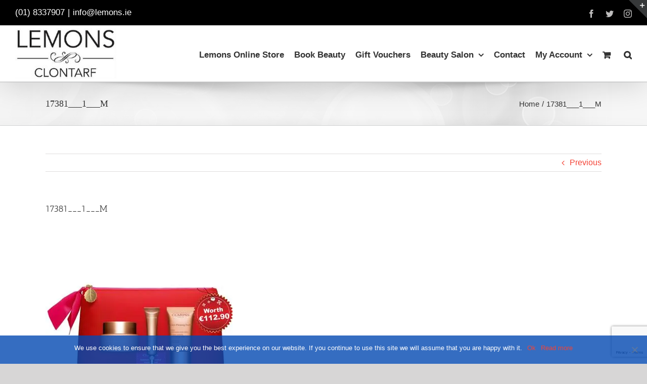

--- FILE ---
content_type: text/html; charset=UTF-8
request_url: https://www.lemons.ie/17381___1___m/
body_size: 26142
content:
<!DOCTYPE html>
<html class="avada-html-layout-wide avada-html-header-position-top" lang="en-GB" prefix="og: http://ogp.me/ns# fb: http://ogp.me/ns/fb#">
<head>
	<meta http-equiv="X-UA-Compatible" content="IE=edge" />
	<meta http-equiv="Content-Type" content="text/html; charset=utf-8"/>
	<meta name="viewport" content="width=device-width, initial-scale=1" />
	<title>17381___1___M &#8211; Lemons Beauty Salon</title>
<meta name='robots' content='max-image-preview:large' />
<script>window._wca = window._wca || [];</script>
<link rel='dns-prefetch' href='//stats.wp.com' />
<link rel='dns-prefetch' href='//secure.gravatar.com' />
<link rel='dns-prefetch' href='//v0.wordpress.com' />
<link rel='dns-prefetch' href='//i0.wp.com' />
<link rel='dns-prefetch' href='//jetpack.wordpress.com' />
<link rel='dns-prefetch' href='//s0.wp.com' />
<link rel='dns-prefetch' href='//public-api.wordpress.com' />
<link rel='dns-prefetch' href='//0.gravatar.com' />
<link rel='dns-prefetch' href='//1.gravatar.com' />
<link rel='dns-prefetch' href='//2.gravatar.com' />
<link rel='dns-prefetch' href='//widgets.wp.com' />
<link rel="alternate" type="application/rss+xml" title="Lemons Beauty Salon &raquo; Feed" href="https://www.lemons.ie/feed/" />
<link rel="alternate" type="application/rss+xml" title="Lemons Beauty Salon &raquo; Comments Feed" href="https://www.lemons.ie/comments/feed/" />
		
		
		
		
		
		
		<meta property="og:title" content="17381___1___M"/>
		<meta property="og:type" content="article"/>
		<meta property="og:url" content="https://www.lemons.ie/17381___1___m/"/>
		<meta property="og:site_name" content="Lemons Beauty Salon"/>
		<meta property="og:description" content=""/>

									<meta property="og:image" content="https://www.lemons.ie/wp-content/uploads/2019/02/lemons-logoSM2019TOP.jpg"/>
							<link rel='stylesheet' id='sbi_styles-css' href='https://www.lemons.ie/wp-content/plugins/instagram-feed/css/sbi-styles.min.css?ver=6.2.4' type='text/css' media='all' />
<link rel='stylesheet' id='mediaelement-css' href='https://www.lemons.ie/wp-includes/js/mediaelement/mediaelementplayer-legacy.min.css?ver=4.2.17' type='text/css' media='all' />
<link rel='stylesheet' id='wp-mediaelement-css' href='https://www.lemons.ie/wp-includes/js/mediaelement/wp-mediaelement.min.css?ver=6.3.2' type='text/css' media='all' />
<style id='classic-theme-styles-inline-css' type='text/css'>
/*! This file is auto-generated */
.wp-block-button__link{color:#fff;background-color:#32373c;border-radius:9999px;box-shadow:none;text-decoration:none;padding:calc(.667em + 2px) calc(1.333em + 2px);font-size:1.125em}.wp-block-file__button{background:#32373c;color:#fff;text-decoration:none}
</style>
<style id='global-styles-inline-css' type='text/css'>
body{--wp--preset--color--black: #000000;--wp--preset--color--cyan-bluish-gray: #abb8c3;--wp--preset--color--white: #ffffff;--wp--preset--color--pale-pink: #f78da7;--wp--preset--color--vivid-red: #cf2e2e;--wp--preset--color--luminous-vivid-orange: #ff6900;--wp--preset--color--luminous-vivid-amber: #fcb900;--wp--preset--color--light-green-cyan: #7bdcb5;--wp--preset--color--vivid-green-cyan: #00d084;--wp--preset--color--pale-cyan-blue: #8ed1fc;--wp--preset--color--vivid-cyan-blue: #0693e3;--wp--preset--color--vivid-purple: #9b51e0;--wp--preset--gradient--vivid-cyan-blue-to-vivid-purple: linear-gradient(135deg,rgba(6,147,227,1) 0%,rgb(155,81,224) 100%);--wp--preset--gradient--light-green-cyan-to-vivid-green-cyan: linear-gradient(135deg,rgb(122,220,180) 0%,rgb(0,208,130) 100%);--wp--preset--gradient--luminous-vivid-amber-to-luminous-vivid-orange: linear-gradient(135deg,rgba(252,185,0,1) 0%,rgba(255,105,0,1) 100%);--wp--preset--gradient--luminous-vivid-orange-to-vivid-red: linear-gradient(135deg,rgba(255,105,0,1) 0%,rgb(207,46,46) 100%);--wp--preset--gradient--very-light-gray-to-cyan-bluish-gray: linear-gradient(135deg,rgb(238,238,238) 0%,rgb(169,184,195) 100%);--wp--preset--gradient--cool-to-warm-spectrum: linear-gradient(135deg,rgb(74,234,220) 0%,rgb(151,120,209) 20%,rgb(207,42,186) 40%,rgb(238,44,130) 60%,rgb(251,105,98) 80%,rgb(254,248,76) 100%);--wp--preset--gradient--blush-light-purple: linear-gradient(135deg,rgb(255,206,236) 0%,rgb(152,150,240) 100%);--wp--preset--gradient--blush-bordeaux: linear-gradient(135deg,rgb(254,205,165) 0%,rgb(254,45,45) 50%,rgb(107,0,62) 100%);--wp--preset--gradient--luminous-dusk: linear-gradient(135deg,rgb(255,203,112) 0%,rgb(199,81,192) 50%,rgb(65,88,208) 100%);--wp--preset--gradient--pale-ocean: linear-gradient(135deg,rgb(255,245,203) 0%,rgb(182,227,212) 50%,rgb(51,167,181) 100%);--wp--preset--gradient--electric-grass: linear-gradient(135deg,rgb(202,248,128) 0%,rgb(113,206,126) 100%);--wp--preset--gradient--midnight: linear-gradient(135deg,rgb(2,3,129) 0%,rgb(40,116,252) 100%);--wp--preset--font-size--small: 12px;--wp--preset--font-size--medium: 20px;--wp--preset--font-size--large: 24px;--wp--preset--font-size--x-large: 42px;--wp--preset--font-size--normal: 16px;--wp--preset--font-size--xlarge: 32px;--wp--preset--font-size--huge: 48px;--wp--preset--spacing--20: 0.44rem;--wp--preset--spacing--30: 0.67rem;--wp--preset--spacing--40: 1rem;--wp--preset--spacing--50: 1.5rem;--wp--preset--spacing--60: 2.25rem;--wp--preset--spacing--70: 3.38rem;--wp--preset--spacing--80: 5.06rem;--wp--preset--shadow--natural: 6px 6px 9px rgba(0, 0, 0, 0.2);--wp--preset--shadow--deep: 12px 12px 50px rgba(0, 0, 0, 0.4);--wp--preset--shadow--sharp: 6px 6px 0px rgba(0, 0, 0, 0.2);--wp--preset--shadow--outlined: 6px 6px 0px -3px rgba(255, 255, 255, 1), 6px 6px rgba(0, 0, 0, 1);--wp--preset--shadow--crisp: 6px 6px 0px rgba(0, 0, 0, 1);}:where(.is-layout-flex){gap: 0.5em;}:where(.is-layout-grid){gap: 0.5em;}body .is-layout-flow > .alignleft{float: left;margin-inline-start: 0;margin-inline-end: 2em;}body .is-layout-flow > .alignright{float: right;margin-inline-start: 2em;margin-inline-end: 0;}body .is-layout-flow > .aligncenter{margin-left: auto !important;margin-right: auto !important;}body .is-layout-constrained > .alignleft{float: left;margin-inline-start: 0;margin-inline-end: 2em;}body .is-layout-constrained > .alignright{float: right;margin-inline-start: 2em;margin-inline-end: 0;}body .is-layout-constrained > .aligncenter{margin-left: auto !important;margin-right: auto !important;}body .is-layout-constrained > :where(:not(.alignleft):not(.alignright):not(.alignfull)){max-width: var(--wp--style--global--content-size);margin-left: auto !important;margin-right: auto !important;}body .is-layout-constrained > .alignwide{max-width: var(--wp--style--global--wide-size);}body .is-layout-flex{display: flex;}body .is-layout-flex{flex-wrap: wrap;align-items: center;}body .is-layout-flex > *{margin: 0;}body .is-layout-grid{display: grid;}body .is-layout-grid > *{margin: 0;}:where(.wp-block-columns.is-layout-flex){gap: 2em;}:where(.wp-block-columns.is-layout-grid){gap: 2em;}:where(.wp-block-post-template.is-layout-flex){gap: 1.25em;}:where(.wp-block-post-template.is-layout-grid){gap: 1.25em;}.has-black-color{color: var(--wp--preset--color--black) !important;}.has-cyan-bluish-gray-color{color: var(--wp--preset--color--cyan-bluish-gray) !important;}.has-white-color{color: var(--wp--preset--color--white) !important;}.has-pale-pink-color{color: var(--wp--preset--color--pale-pink) !important;}.has-vivid-red-color{color: var(--wp--preset--color--vivid-red) !important;}.has-luminous-vivid-orange-color{color: var(--wp--preset--color--luminous-vivid-orange) !important;}.has-luminous-vivid-amber-color{color: var(--wp--preset--color--luminous-vivid-amber) !important;}.has-light-green-cyan-color{color: var(--wp--preset--color--light-green-cyan) !important;}.has-vivid-green-cyan-color{color: var(--wp--preset--color--vivid-green-cyan) !important;}.has-pale-cyan-blue-color{color: var(--wp--preset--color--pale-cyan-blue) !important;}.has-vivid-cyan-blue-color{color: var(--wp--preset--color--vivid-cyan-blue) !important;}.has-vivid-purple-color{color: var(--wp--preset--color--vivid-purple) !important;}.has-black-background-color{background-color: var(--wp--preset--color--black) !important;}.has-cyan-bluish-gray-background-color{background-color: var(--wp--preset--color--cyan-bluish-gray) !important;}.has-white-background-color{background-color: var(--wp--preset--color--white) !important;}.has-pale-pink-background-color{background-color: var(--wp--preset--color--pale-pink) !important;}.has-vivid-red-background-color{background-color: var(--wp--preset--color--vivid-red) !important;}.has-luminous-vivid-orange-background-color{background-color: var(--wp--preset--color--luminous-vivid-orange) !important;}.has-luminous-vivid-amber-background-color{background-color: var(--wp--preset--color--luminous-vivid-amber) !important;}.has-light-green-cyan-background-color{background-color: var(--wp--preset--color--light-green-cyan) !important;}.has-vivid-green-cyan-background-color{background-color: var(--wp--preset--color--vivid-green-cyan) !important;}.has-pale-cyan-blue-background-color{background-color: var(--wp--preset--color--pale-cyan-blue) !important;}.has-vivid-cyan-blue-background-color{background-color: var(--wp--preset--color--vivid-cyan-blue) !important;}.has-vivid-purple-background-color{background-color: var(--wp--preset--color--vivid-purple) !important;}.has-black-border-color{border-color: var(--wp--preset--color--black) !important;}.has-cyan-bluish-gray-border-color{border-color: var(--wp--preset--color--cyan-bluish-gray) !important;}.has-white-border-color{border-color: var(--wp--preset--color--white) !important;}.has-pale-pink-border-color{border-color: var(--wp--preset--color--pale-pink) !important;}.has-vivid-red-border-color{border-color: var(--wp--preset--color--vivid-red) !important;}.has-luminous-vivid-orange-border-color{border-color: var(--wp--preset--color--luminous-vivid-orange) !important;}.has-luminous-vivid-amber-border-color{border-color: var(--wp--preset--color--luminous-vivid-amber) !important;}.has-light-green-cyan-border-color{border-color: var(--wp--preset--color--light-green-cyan) !important;}.has-vivid-green-cyan-border-color{border-color: var(--wp--preset--color--vivid-green-cyan) !important;}.has-pale-cyan-blue-border-color{border-color: var(--wp--preset--color--pale-cyan-blue) !important;}.has-vivid-cyan-blue-border-color{border-color: var(--wp--preset--color--vivid-cyan-blue) !important;}.has-vivid-purple-border-color{border-color: var(--wp--preset--color--vivid-purple) !important;}.has-vivid-cyan-blue-to-vivid-purple-gradient-background{background: var(--wp--preset--gradient--vivid-cyan-blue-to-vivid-purple) !important;}.has-light-green-cyan-to-vivid-green-cyan-gradient-background{background: var(--wp--preset--gradient--light-green-cyan-to-vivid-green-cyan) !important;}.has-luminous-vivid-amber-to-luminous-vivid-orange-gradient-background{background: var(--wp--preset--gradient--luminous-vivid-amber-to-luminous-vivid-orange) !important;}.has-luminous-vivid-orange-to-vivid-red-gradient-background{background: var(--wp--preset--gradient--luminous-vivid-orange-to-vivid-red) !important;}.has-very-light-gray-to-cyan-bluish-gray-gradient-background{background: var(--wp--preset--gradient--very-light-gray-to-cyan-bluish-gray) !important;}.has-cool-to-warm-spectrum-gradient-background{background: var(--wp--preset--gradient--cool-to-warm-spectrum) !important;}.has-blush-light-purple-gradient-background{background: var(--wp--preset--gradient--blush-light-purple) !important;}.has-blush-bordeaux-gradient-background{background: var(--wp--preset--gradient--blush-bordeaux) !important;}.has-luminous-dusk-gradient-background{background: var(--wp--preset--gradient--luminous-dusk) !important;}.has-pale-ocean-gradient-background{background: var(--wp--preset--gradient--pale-ocean) !important;}.has-electric-grass-gradient-background{background: var(--wp--preset--gradient--electric-grass) !important;}.has-midnight-gradient-background{background: var(--wp--preset--gradient--midnight) !important;}.has-small-font-size{font-size: var(--wp--preset--font-size--small) !important;}.has-medium-font-size{font-size: var(--wp--preset--font-size--medium) !important;}.has-large-font-size{font-size: var(--wp--preset--font-size--large) !important;}.has-x-large-font-size{font-size: var(--wp--preset--font-size--x-large) !important;}
.wp-block-navigation a:where(:not(.wp-element-button)){color: inherit;}
:where(.wp-block-post-template.is-layout-flex){gap: 1.25em;}:where(.wp-block-post-template.is-layout-grid){gap: 1.25em;}
:where(.wp-block-columns.is-layout-flex){gap: 2em;}:where(.wp-block-columns.is-layout-grid){gap: 2em;}
.wp-block-pullquote{font-size: 1.5em;line-height: 1.6;}
</style>
<link rel='stylesheet' id='cookie-notice-front-css' href='https://www.lemons.ie/wp-content/plugins/cookie-notice/css/front.min.css?ver=2.5.5' type='text/css' media='all' />
<style id='woocommerce-inline-inline-css' type='text/css'>
.woocommerce form .form-row .required { visibility: visible; }
</style>
<link rel='stylesheet' id='brands-styles-css' href='https://www.lemons.ie/wp-content/plugins/woocommerce-brands/assets/css/style.css?ver=1.6.61' type='text/css' media='all' />
<link rel='stylesheet' id='cff-css' href='https://www.lemons.ie/wp-content/plugins/custom-facebook-feed/assets/css/cff-style.min.css?ver=4.2' type='text/css' media='all' />
<link rel='stylesheet' id='sb-font-awesome-css' href='https://www.lemons.ie/wp-content/plugins/custom-facebook-feed/assets/css/font-awesome.min.css?ver=4.7.0' type='text/css' media='all' />
<style id='akismet-widget-style-inline-css' type='text/css'>

			.a-stats {
				--akismet-color-mid-green: #357b49;
				--akismet-color-white: #fff;
				--akismet-color-light-grey: #f6f7f7;

				max-width: 350px;
				width: auto;
			}

			.a-stats * {
				all: unset;
				box-sizing: border-box;
			}

			.a-stats strong {
				font-weight: 600;
			}

			.a-stats a.a-stats__link,
			.a-stats a.a-stats__link:visited,
			.a-stats a.a-stats__link:active {
				background: var(--akismet-color-mid-green);
				border: none;
				box-shadow: none;
				border-radius: 8px;
				color: var(--akismet-color-white);
				cursor: pointer;
				display: block;
				font-family: -apple-system, BlinkMacSystemFont, 'Segoe UI', 'Roboto', 'Oxygen-Sans', 'Ubuntu', 'Cantarell', 'Helvetica Neue', sans-serif;
				font-weight: 500;
				padding: 12px;
				text-align: center;
				text-decoration: none;
				transition: all 0.2s ease;
			}

			/* Extra specificity to deal with TwentyTwentyOne focus style */
			.widget .a-stats a.a-stats__link:focus {
				background: var(--akismet-color-mid-green);
				color: var(--akismet-color-white);
				text-decoration: none;
			}

			.a-stats a.a-stats__link:hover {
				filter: brightness(110%);
				box-shadow: 0 4px 12px rgba(0, 0, 0, 0.06), 0 0 2px rgba(0, 0, 0, 0.16);
			}

			.a-stats .count {
				color: var(--akismet-color-white);
				display: block;
				font-size: 1.5em;
				line-height: 1.4;
				padding: 0 13px;
				white-space: nowrap;
			}
		
</style>
<link rel='stylesheet' id='avada-max-sh-cbp-woo-quick-view-css' href='https://www.lemons.ie/wp-content/themes/Avada/assets/css/media/max-sh-cbp-woo-quick-view.min.css?ver=7.4.1' type='text/css' media='only screen and (max-width: 887px)' />
<link rel='stylesheet' id='avada-min-sh-cbp-woo-quick-view-css' href='https://www.lemons.ie/wp-content/themes/Avada/assets/css/media/min-sh-cbp-woo-quick-view.min.css?ver=7.4.1' type='text/css' media='only screen and (min-width: 887px)' />
<link rel='stylesheet' id='avada-max-sh-cbp-woo-tabs-css' href='https://www.lemons.ie/wp-content/themes/Avada/assets/css/media/max-sh-cbp-woo-tabs.min.css?ver=7.4.1' type='text/css' media='only screen and (max-width: 887px)' />
<link rel='stylesheet' id='avada-max-1c-css' href='https://www.lemons.ie/wp-content/themes/Avada/assets/css/media/max-1c.min.css?ver=7.4.1' type='text/css' media='only screen and (max-width: 640px)' />
<link rel='stylesheet' id='avada-max-2c-css' href='https://www.lemons.ie/wp-content/themes/Avada/assets/css/media/max-2c.min.css?ver=7.4.1' type='text/css' media='only screen and (max-width: 712px)' />
<link rel='stylesheet' id='avada-min-2c-max-3c-css' href='https://www.lemons.ie/wp-content/themes/Avada/assets/css/media/min-2c-max-3c.min.css?ver=7.4.1' type='text/css' media='only screen and (min-width: 712px) and (max-width: 784px)' />
<link rel='stylesheet' id='avada-min-3c-max-4c-css' href='https://www.lemons.ie/wp-content/themes/Avada/assets/css/media/min-3c-max-4c.min.css?ver=7.4.1' type='text/css' media='only screen and (min-width: 784px) and (max-width: 856px)' />
<link rel='stylesheet' id='avada-min-4c-max-5c-css' href='https://www.lemons.ie/wp-content/themes/Avada/assets/css/media/min-4c-max-5c.min.css?ver=7.4.1' type='text/css' media='only screen and (min-width: 856px) and (max-width: 928px)' />
<link rel='stylesheet' id='avada-min-5c-max-6c-css' href='https://www.lemons.ie/wp-content/themes/Avada/assets/css/media/min-5c-max-6c.min.css?ver=7.4.1' type='text/css' media='only screen and (min-width: 928px) and (max-width: 1000px)' />
<link rel='stylesheet' id='avada-min-shbp-css' href='https://www.lemons.ie/wp-content/themes/Avada/assets/css/media/min-shbp.min.css?ver=7.4.1' type='text/css' media='only screen and (min-width: 801px)' />
<link rel='stylesheet' id='avada-min-shbp-header-legacy-css' href='https://www.lemons.ie/wp-content/themes/Avada/assets/css/media/min-shbp-header-legacy.min.css?ver=7.4.1' type='text/css' media='only screen and (min-width: 801px)' />
<link rel='stylesheet' id='avada-max-shbp-css' href='https://www.lemons.ie/wp-content/themes/Avada/assets/css/media/max-shbp.min.css?ver=7.4.1' type='text/css' media='only screen and (max-width: 800px)' />
<link rel='stylesheet' id='avada-max-shbp-header-legacy-css' href='https://www.lemons.ie/wp-content/themes/Avada/assets/css/media/max-shbp-header-legacy.min.css?ver=7.4.1' type='text/css' media='only screen and (max-width: 800px)' />
<link rel='stylesheet' id='avada-max-sh-shbp-css' href='https://www.lemons.ie/wp-content/themes/Avada/assets/css/media/max-sh-shbp.min.css?ver=7.4.1' type='text/css' media='only screen and (max-width: 800px)' />
<link rel='stylesheet' id='avada-max-sh-shbp-header-legacy-css' href='https://www.lemons.ie/wp-content/themes/Avada/assets/css/media/max-sh-shbp-header-legacy.min.css?ver=7.4.1' type='text/css' media='only screen and (max-width: 800px)' />
<link rel='stylesheet' id='avada-min-768-max-1024-p-css' href='https://www.lemons.ie/wp-content/themes/Avada/assets/css/media/min-768-max-1024-p.min.css?ver=7.4.1' type='text/css' media='only screen and (min-device-width: 768px) and (max-device-width: 1024px) and (orientation: portrait)' />
<link rel='stylesheet' id='avada-min-768-max-1024-p-header-legacy-css' href='https://www.lemons.ie/wp-content/themes/Avada/assets/css/media/min-768-max-1024-p-header-legacy.min.css?ver=7.4.1' type='text/css' media='only screen and (min-device-width: 768px) and (max-device-width: 1024px) and (orientation: portrait)' />
<link rel='stylesheet' id='avada-min-768-max-1024-l-css' href='https://www.lemons.ie/wp-content/themes/Avada/assets/css/media/min-768-max-1024-l.min.css?ver=7.4.1' type='text/css' media='only screen and (min-device-width: 768px) and (max-device-width: 1024px) and (orientation: landscape)' />
<link rel='stylesheet' id='avada-min-768-max-1024-l-header-legacy-css' href='https://www.lemons.ie/wp-content/themes/Avada/assets/css/media/min-768-max-1024-l-header-legacy.min.css?ver=7.4.1' type='text/css' media='only screen and (min-device-width: 768px) and (max-device-width: 1024px) and (orientation: landscape)' />
<link rel='stylesheet' id='avada-max-sh-cbp-css' href='https://www.lemons.ie/wp-content/themes/Avada/assets/css/media/max-sh-cbp.min.css?ver=7.4.1' type='text/css' media='only screen and (max-width: 887px)' />
<link rel='stylesheet' id='avada-max-sh-sbp-css' href='https://www.lemons.ie/wp-content/themes/Avada/assets/css/media/max-sh-sbp.min.css?ver=7.4.1' type='text/css' media='only screen and (max-width: 800px)' />
<link rel='stylesheet' id='avada-max-sh-640-css' href='https://www.lemons.ie/wp-content/themes/Avada/assets/css/media/max-sh-640.min.css?ver=7.4.1' type='text/css' media='only screen and (max-width: 640px)' />
<link rel='stylesheet' id='avada-max-shbp-18-css' href='https://www.lemons.ie/wp-content/themes/Avada/assets/css/media/max-shbp-18.min.css?ver=7.4.1' type='text/css' media='only screen and (max-width: 782px)' />
<link rel='stylesheet' id='avada-max-shbp-32-css' href='https://www.lemons.ie/wp-content/themes/Avada/assets/css/media/max-shbp-32.min.css?ver=7.4.1' type='text/css' media='only screen and (max-width: 768px)' />
<link rel='stylesheet' id='avada-min-sh-cbp-css' href='https://www.lemons.ie/wp-content/themes/Avada/assets/css/media/min-sh-cbp.min.css?ver=7.4.1' type='text/css' media='only screen and (min-width: 887px)' />
<link rel='stylesheet' id='avada-max-640-css' href='https://www.lemons.ie/wp-content/themes/Avada/assets/css/media/max-640.min.css?ver=7.4.1' type='text/css' media='only screen and (max-device-width: 640px)' />
<link rel='stylesheet' id='avada-max-main-css' href='https://www.lemons.ie/wp-content/themes/Avada/assets/css/media/max-main.min.css?ver=7.4.1' type='text/css' media='only screen and (max-width: 1000px)' />
<link rel='stylesheet' id='avada-max-cbp-css' href='https://www.lemons.ie/wp-content/themes/Avada/assets/css/media/max-cbp.min.css?ver=7.4.1' type='text/css' media='only screen and (max-width: 887px)' />
<link rel='stylesheet' id='avada-max-sh-cbp-cf7-css' href='https://www.lemons.ie/wp-content/themes/Avada/assets/css/media/max-sh-cbp-cf7.min.css?ver=7.4.1' type='text/css' media='only screen and (max-width: 887px)' />
<link rel='stylesheet' id='avada-max-640-sliders-css' href='https://www.lemons.ie/wp-content/themes/Avada/assets/css/media/max-640-sliders.min.css?ver=7.4.1' type='text/css' media='only screen and (max-device-width: 640px)' />
<link rel='stylesheet' id='avada-max-sh-cbp-sliders-css' href='https://www.lemons.ie/wp-content/themes/Avada/assets/css/media/max-sh-cbp-sliders.min.css?ver=7.4.1' type='text/css' media='only screen and (max-width: 887px)' />
<link rel='stylesheet' id='avada-max-sh-cbp-eslider-css' href='https://www.lemons.ie/wp-content/themes/Avada/assets/css/media/max-sh-cbp-eslider.min.css?ver=7.4.1' type='text/css' media='only screen and (max-width: 887px)' />
<link rel='stylesheet' id='avada-max-sh-cbp-social-sharing-css' href='https://www.lemons.ie/wp-content/themes/Avada/assets/css/media/max-sh-cbp-social-sharing.min.css?ver=7.4.1' type='text/css' media='only screen and (max-width: 887px)' />
<link rel='stylesheet' id='fb-max-sh-cbp-css' href='https://www.lemons.ie/wp-content/plugins/fusion-builder/assets/css/media/max-sh-cbp.min.css?ver=3.4.1' type='text/css' media='only screen and (max-width: 887px)' />
<link rel='stylesheet' id='fb-min-768-max-1024-p-css' href='https://www.lemons.ie/wp-content/plugins/fusion-builder/assets/css/media/min-768-max-1024-p.min.css?ver=3.4.1' type='text/css' media='only screen and (min-device-width: 768px) and (max-device-width: 1024px) and (orientation: portrait)' />
<link rel='stylesheet' id='fb-max-640-css' href='https://www.lemons.ie/wp-content/plugins/fusion-builder/assets/css/media/max-640.min.css?ver=3.4.1' type='text/css' media='only screen and (max-device-width: 640px)' />
<link rel='stylesheet' id='fb-max-1c-css' href='https://www.lemons.ie/wp-content/plugins/fusion-builder/assets/css/media/max-1c.css?ver=3.4.1' type='text/css' media='only screen and (max-width: 640px)' />
<link rel='stylesheet' id='fb-max-2c-css' href='https://www.lemons.ie/wp-content/plugins/fusion-builder/assets/css/media/max-2c.css?ver=3.4.1' type='text/css' media='only screen and (max-width: 712px)' />
<link rel='stylesheet' id='fb-min-2c-max-3c-css' href='https://www.lemons.ie/wp-content/plugins/fusion-builder/assets/css/media/min-2c-max-3c.css?ver=3.4.1' type='text/css' media='only screen and (min-width: 712px) and (max-width: 784px)' />
<link rel='stylesheet' id='fb-min-3c-max-4c-css' href='https://www.lemons.ie/wp-content/plugins/fusion-builder/assets/css/media/min-3c-max-4c.css?ver=3.4.1' type='text/css' media='only screen and (min-width: 784px) and (max-width: 856px)' />
<link rel='stylesheet' id='fb-min-4c-max-5c-css' href='https://www.lemons.ie/wp-content/plugins/fusion-builder/assets/css/media/min-4c-max-5c.css?ver=3.4.1' type='text/css' media='only screen and (min-width: 856px) and (max-width: 928px)' />
<link rel='stylesheet' id='fb-min-5c-max-6c-css' href='https://www.lemons.ie/wp-content/plugins/fusion-builder/assets/css/media/min-5c-max-6c.css?ver=3.4.1' type='text/css' media='only screen and (min-width: 928px) and (max-width: 1000px)' />
<link rel='stylesheet' id='avada-min-768-max-1024-woo-css' href='https://www.lemons.ie/wp-content/themes/Avada/assets/css/media/min-768-max-1024-woo.min.css?ver=7.4.1' type='text/css' media='only screen and (min-device-width: 768px) and (max-device-width: 1024px)' />
<link rel='stylesheet' id='avada-max-sh-640-woo-css' href='https://www.lemons.ie/wp-content/themes/Avada/assets/css/media/max-sh-640-woo.min.css?ver=7.4.1' type='text/css' media='only screen and (max-width: 640px)' />
<link rel='stylesheet' id='avada-max-sh-cbp-woo-css' href='https://www.lemons.ie/wp-content/themes/Avada/assets/css/media/max-sh-cbp-woo.min.css?ver=7.4.1' type='text/css' media='only screen and (max-width: 887px)' />
<link rel='stylesheet' id='avada-min-sh-cbp-woo-css' href='https://www.lemons.ie/wp-content/themes/Avada/assets/css/media/min-sh-cbp-woo.min.css?ver=7.4.1' type='text/css' media='only screen and (min-width: 887px)' />
<link rel='stylesheet' id='fusion-dynamic-css-css' href='https://www.lemons.ie/wp-content/uploads/fusion-styles/b749efa86ea89c16a7ad3761e5978a55.min.css?ver=3.4.1' type='text/css' media='all' />
<link rel='stylesheet' id='jetpack_css-css' href='https://www.lemons.ie/wp-content/plugins/jetpack/css/jetpack.css?ver=12.7.1' type='text/css' media='all' />
<script type="text/template" id="tmpl-variation-template">
	<div class="woocommerce-variation-description">{{{ data.variation.variation_description }}}</div>
	<div class="woocommerce-variation-price">{{{ data.variation.price_html }}}</div>
	<div class="woocommerce-variation-availability">{{{ data.variation.availability_html }}}</div>
</script>
<script type="text/template" id="tmpl-unavailable-variation-template">
	<p>Sorry, this product is unavailable. Please choose a different combination.</p>
</script>
<script type="text/javascript">
            window._nslDOMReady = function (callback) {
                if ( document.readyState === "complete" || document.readyState === "interactive" ) {
                    callback();
                } else {
                    document.addEventListener( "DOMContentLoaded", callback );
                }
            };
            </script><script type='text/javascript' src='https://www.lemons.ie/wp-includes/js/dist/vendor/wp-polyfill-inert.min.js?ver=3.1.2' id='wp-polyfill-inert-js'></script>
<script type='text/javascript' src='https://www.lemons.ie/wp-includes/js/dist/vendor/regenerator-runtime.min.js?ver=0.13.11' id='regenerator-runtime-js'></script>
<script type='text/javascript' src='https://www.lemons.ie/wp-includes/js/dist/vendor/wp-polyfill.min.js?ver=3.15.0' id='wp-polyfill-js'></script>
<script type='text/javascript' src='https://www.lemons.ie/wp-includes/js/dist/hooks.min.js?ver=c6aec9a8d4e5a5d543a1' id='wp-hooks-js'></script>
<script type='text/javascript' src='https://stats.wp.com/w.js?ver=202604' id='woo-tracks-js'></script>
<script type='text/javascript' src='https://www.lemons.ie/wp-includes/js/jquery/jquery.min.js?ver=3.7.0' id='jquery-core-js'></script>
<script type='text/javascript' src='https://www.lemons.ie/wp-includes/js/jquery/jquery-migrate.min.js?ver=3.4.1' id='jquery-migrate-js'></script>
<script type='text/javascript' src='https://www.lemons.ie/wp-content/plugins/revslider/public/assets/js/rbtools.min.js?ver=6.3.3' id='tp-tools-js'></script>
<script type='text/javascript' src='https://www.lemons.ie/wp-content/plugins/revslider/public/assets/js/rs6.min.js?ver=6.3.3' id='revmin-js'></script>
<script defer type='text/javascript' src='https://stats.wp.com/s-202604.js' id='woocommerce-analytics-js'></script>
<script type='text/javascript' id='pw-gift-cards-js-extra'>
/* <![CDATA[ */
var pwgc = {"ajaxurl":"\/wp-admin\/admin-ajax.php","denomination_attribute_slug":"gift-card-amount","other_amount_prompt":"Other amount","reload_key":"pw_gift_card_reload_number","decimal_places":"2","decimal_separator":".","thousand_separator":",","max_message_characters":"500","balance_check_icon":"<i class=\"fas fa-cog fa-spin fa-3x\"><\/i>","allow_multiple_recipients":"yes","pikaday":{"format":"YYYY-MM-DD","firstDay":0},"i18n":{"custom_amount_required_error":"Required","debit_amount_prompt":"Amount to debit?","debit_note_prompt":"Note","min_amount_error":"Minimum amount is &euro;","max_amount_error":"Maximum amount is &euro;","invalid_recipient_error":"The \"To\" field should only contain email addresses. The following recipients do not look like valid email addresses:","previousMonth":"","nextMonth":"","jan":"January","feb":"February","mar":"March","apr":"April","may":"May","jun":"June","jul":"July","aug":"August","sep":"September","oct":"October","nov":"November","dec":"December","sun":"Sun","mon":"Mon","tue":"Tue","wed":"Wed","thu":"Thu","fri":"Fri","sat":"Sat","sunday":"Sunday","monday":"Monday","tuesday":"Tuesday","wednesday":"Wednesday","thursday":"Thursday","friday":"Friday","saturday":"Saturday"},"nonces":{"check_balance":"ebffc05635","debit_balance":"989ef7cfbf","apply_gift_card":"2f1b029521","remove_card":"71244b2f89"}};
/* ]]> */
</script>
<script src="https://www.lemons.ie/wp-content/plugins/pw-gift-cards/assets/js/pw-gift-cards.js?ver=1.304" defer="defer" type="text/javascript"></script>
<link rel="https://api.w.org/" href="https://www.lemons.ie/wp-json/" /><link rel="alternate" type="application/json" href="https://www.lemons.ie/wp-json/wp/v2/media/11344" /><link rel="EditURI" type="application/rsd+xml" title="RSD" href="https://www.lemons.ie/xmlrpc.php?rsd" />
<meta name="generator" content="WordPress 6.3.2" />
<meta name="generator" content="WooCommerce 8.2.1" />
<link rel='shortlink' href='https://wp.me/aaLpe6-2WY' />
<link rel="alternate" type="application/json+oembed" href="https://www.lemons.ie/wp-json/oembed/1.0/embed?url=https%3A%2F%2Fwww.lemons.ie%2F17381___1___m%2F" />
<link rel="alternate" type="text/xml+oembed" href="https://www.lemons.ie/wp-json/oembed/1.0/embed?url=https%3A%2F%2Fwww.lemons.ie%2F17381___1___m%2F&#038;format=xml" />

<!-- This website runs the Product Feed PRO for WooCommerce by AdTribes.io plugin - version woocommercesea_option_installed_version -->
	<style>img#wpstats{display:none}</style>
		<style type="text/css" id="css-fb-visibility">@media screen and (max-width: 640px){.fusion-no-small-visibility{display:none !important;}body:not(.fusion-builder-ui-wireframe) .sm-text-align-center{text-align:center !important;}body:not(.fusion-builder-ui-wireframe) .sm-text-align-left{text-align:left !important;}body:not(.fusion-builder-ui-wireframe) .sm-text-align-right{text-align:right !important;}body:not(.fusion-builder-ui-wireframe) .sm-mx-auto{margin-left:auto !important;margin-right:auto !important;}body:not(.fusion-builder-ui-wireframe) .sm-ml-auto{margin-left:auto !important;}body:not(.fusion-builder-ui-wireframe) .sm-mr-auto{margin-right:auto !important;}body:not(.fusion-builder-ui-wireframe) .fusion-absolute-position-small{position:absolute;top:auto;width:100%;}}@media screen and (min-width: 641px) and (max-width: 1024px){.fusion-no-medium-visibility{display:none !important;}body:not(.fusion-builder-ui-wireframe) .md-text-align-center{text-align:center !important;}body:not(.fusion-builder-ui-wireframe) .md-text-align-left{text-align:left !important;}body:not(.fusion-builder-ui-wireframe) .md-text-align-right{text-align:right !important;}body:not(.fusion-builder-ui-wireframe) .md-mx-auto{margin-left:auto !important;margin-right:auto !important;}body:not(.fusion-builder-ui-wireframe) .md-ml-auto{margin-left:auto !important;}body:not(.fusion-builder-ui-wireframe) .md-mr-auto{margin-right:auto !important;}body:not(.fusion-builder-ui-wireframe) .fusion-absolute-position-medium{position:absolute;top:auto;width:100%;}}@media screen and (min-width: 1025px){.fusion-no-large-visibility{display:none !important;}body:not(.fusion-builder-ui-wireframe) .lg-text-align-center{text-align:center !important;}body:not(.fusion-builder-ui-wireframe) .lg-text-align-left{text-align:left !important;}body:not(.fusion-builder-ui-wireframe) .lg-text-align-right{text-align:right !important;}body:not(.fusion-builder-ui-wireframe) .lg-mx-auto{margin-left:auto !important;margin-right:auto !important;}body:not(.fusion-builder-ui-wireframe) .lg-ml-auto{margin-left:auto !important;}body:not(.fusion-builder-ui-wireframe) .lg-mr-auto{margin-right:auto !important;}body:not(.fusion-builder-ui-wireframe) .fusion-absolute-position-large{position:absolute;top:auto;width:100%;}}</style>	<noscript><style>.woocommerce-product-gallery{ opacity: 1 !important; }</style></noscript>
	<meta name="generator" content="Powered by Slider Revolution 6.3.3 - responsive, Mobile-Friendly Slider Plugin for WordPress with comfortable drag and drop interface." />

<!-- Jetpack Open Graph Tags -->
<meta property="og:type" content="article" />
<meta property="og:title" content="17381___1___M" />
<meta property="og:url" content="https://www.lemons.ie/17381___1___m/" />
<meta property="og:description" content="Visit the post for more." />
<meta property="article:published_time" content="2022-11-03T15:04:58+00:00" />
<meta property="article:modified_time" content="2022-11-03T15:04:58+00:00" />
<meta property="og:site_name" content="Lemons Beauty Salon" />
<meta property="og:image" content="https://www.lemons.ie/wp-content/uploads/2022/11/17381___1___M.jpg" />
<meta property="og:image:alt" content="" />
<meta property="og:locale" content="en_GB" />
<meta name="twitter:text:title" content="17381___1___M" />
<meta name="twitter:image" content="https://i0.wp.com/www.lemons.ie/wp-content/uploads/2022/11/17381___1___M.jpg?fit=370%2C370&#038;ssl=1&#038;w=640" />
<meta name="twitter:card" content="summary_large_image" />
<meta name="twitter:description" content="Visit the post for more." />

<!-- End Jetpack Open Graph Tags -->
<link rel="icon" href="https://i0.wp.com/www.lemons.ie/wp-content/uploads/2017/04/cropped-received_1748294508529469.jpeg?fit=32%2C32&#038;ssl=1" sizes="32x32" />
<link rel="icon" href="https://i0.wp.com/www.lemons.ie/wp-content/uploads/2017/04/cropped-received_1748294508529469.jpeg?fit=192%2C192&#038;ssl=1" sizes="192x192" />
<link rel="apple-touch-icon" href="https://i0.wp.com/www.lemons.ie/wp-content/uploads/2017/04/cropped-received_1748294508529469.jpeg?fit=180%2C180&#038;ssl=1" />
<meta name="msapplication-TileImage" content="https://i0.wp.com/www.lemons.ie/wp-content/uploads/2017/04/cropped-received_1748294508529469.jpeg?fit=270%2C270&#038;ssl=1" />
<script type="text/javascript">function setREVStartSize(e){
			//window.requestAnimationFrame(function() {				 
				window.RSIW = window.RSIW===undefined ? window.innerWidth : window.RSIW;	
				window.RSIH = window.RSIH===undefined ? window.innerHeight : window.RSIH;	
				try {								
					var pw = document.getElementById(e.c).parentNode.offsetWidth,
						newh;
					pw = pw===0 || isNaN(pw) ? window.RSIW : pw;
					e.tabw = e.tabw===undefined ? 0 : parseInt(e.tabw);
					e.thumbw = e.thumbw===undefined ? 0 : parseInt(e.thumbw);
					e.tabh = e.tabh===undefined ? 0 : parseInt(e.tabh);
					e.thumbh = e.thumbh===undefined ? 0 : parseInt(e.thumbh);
					e.tabhide = e.tabhide===undefined ? 0 : parseInt(e.tabhide);
					e.thumbhide = e.thumbhide===undefined ? 0 : parseInt(e.thumbhide);
					e.mh = e.mh===undefined || e.mh=="" || e.mh==="auto" ? 0 : parseInt(e.mh,0);		
					if(e.layout==="fullscreen" || e.l==="fullscreen") 						
						newh = Math.max(e.mh,window.RSIH);					
					else{					
						e.gw = Array.isArray(e.gw) ? e.gw : [e.gw];
						for (var i in e.rl) if (e.gw[i]===undefined || e.gw[i]===0) e.gw[i] = e.gw[i-1];					
						e.gh = e.el===undefined || e.el==="" || (Array.isArray(e.el) && e.el.length==0)? e.gh : e.el;
						e.gh = Array.isArray(e.gh) ? e.gh : [e.gh];
						for (var i in e.rl) if (e.gh[i]===undefined || e.gh[i]===0) e.gh[i] = e.gh[i-1];
											
						var nl = new Array(e.rl.length),
							ix = 0,						
							sl;					
						e.tabw = e.tabhide>=pw ? 0 : e.tabw;
						e.thumbw = e.thumbhide>=pw ? 0 : e.thumbw;
						e.tabh = e.tabhide>=pw ? 0 : e.tabh;
						e.thumbh = e.thumbhide>=pw ? 0 : e.thumbh;					
						for (var i in e.rl) nl[i] = e.rl[i]<window.RSIW ? 0 : e.rl[i];
						sl = nl[0];									
						for (var i in nl) if (sl>nl[i] && nl[i]>0) { sl = nl[i]; ix=i;}															
						var m = pw>(e.gw[ix]+e.tabw+e.thumbw) ? 1 : (pw-(e.tabw+e.thumbw)) / (e.gw[ix]);					
						newh =  (e.gh[ix] * m) + (e.tabh + e.thumbh);
					}				
					if(window.rs_init_css===undefined) window.rs_init_css = document.head.appendChild(document.createElement("style"));					
					document.getElementById(e.c).height = newh+"px";
					window.rs_init_css.innerHTML += "#"+e.c+"_wrapper { height: "+newh+"px }";				
				} catch(e){
					console.log("Failure at Presize of Slider:" + e)
				}					   
			//});
		  };</script>
		<script type="text/javascript">
			var doc = document.documentElement;
			doc.setAttribute( 'data-useragent', navigator.userAgent );
		</script>
		<!-- Global site tag (gtag.js) - Google Ads: 639436442 --> <script async src="https://www.googletagmanager.com/gtag/js?id=AW-639436442"></script> <script> window.dataLayer = window.dataLayer || []; function gtag(){dataLayer.push(arguments);} gtag('js', new Date()); gtag('config', 'AW-639436442'); </script>

<!-- Google Tag Manager -->
<script>(function(w,d,s,l,i){w[l]=w[l]||[];w[l].push({'gtm.start':
new Date().getTime(),event:'gtm.js'});var f=d.getElementsByTagName(s)[0],
j=d.createElement(s),dl=l!='dataLayer'?'&l='+l:'';j.async=true;j.src=
'https://www.googletagmanager.com/gtm.js?id='+i+dl;f.parentNode.insertBefore(j,f);
})(window,document,'script','dataLayer','GTM-5VTWXDZ');</script>
<!-- End Google Tag Manager -->
<meta name="google-site-verification" content="S3Yq2lyKBgfoGr4ip5NTv9Ni8JcHB6THqVybwpUNcMk" />

<!-- Facebook Pixel Code -->
<script>
!function(f,b,e,v,n,t,s)
{if(f.fbq)return;n=f.fbq=function(){n.callMethod?
n.callMethod.apply(n,arguments):n.queue.push(arguments)};
if(!f._fbq)f._fbq=n;n.push=n;n.loaded=!0;n.version='2.0';
n.queue=[];t=b.createElement(e);t.async=!0;
t.src=v;s=b.getElementsByTagName(e)[0];
s.parentNode.insertBefore(t,s)}(window,document,'script',
'https://connect.facebook.net/en_US/fbevents.js');
 fbq('init', '537559786931428'); 
fbq('track', 'PageView');
</script>
<noscript>
 <img height="1" width="1" 
src="https://www.facebook.com/tr?id=537559786931428&ev=PageView
&noscript=1"/>
</noscript>
<!-- End Facebook Pixel Code -->
	</head>

<body class="attachment attachment-template-default single single-attachment postid-11344 attachmentid-11344 attachment-jpeg theme-Avada cookies-not-set woocommerce-no-js fusion-image-hovers fusion-pagination-sizing fusion-button_size-large fusion-button_type-flat fusion-button_span-no avada-image-rollover-circle-no avada-image-rollover-yes avada-image-rollover-direction-center_horiz fusion-body ltr fusion-sticky-header no-tablet-sticky-header no-mobile-sticky-header avada-has-rev-slider-styles fusion-disable-outline fusion-sub-menu-fade mobile-logo-pos-left layout-wide-mode avada-has-boxed-modal-shadow-none layout-scroll-offset-full avada-has-zero-margin-offset-top fusion-top-header menu-text-align-center fusion-woo-product-design-classic fusion-woo-shop-page-columns-4 fusion-woo-related-columns-4 fusion-woo-archive-page-columns-3 avada-has-woo-gallery-disabled woo-sale-badge-circle woo-outofstock-badge-top_bar mobile-menu-design-modern fusion-show-pagination-text fusion-header-layout-v3 avada-responsive avada-footer-fx-none avada-menu-highlight-style-bar fusion-search-form-classic fusion-main-menu-search-overlay fusion-avatar-square avada-dropdown-styles avada-blog-layout-large avada-blog-archive-layout-large avada-header-shadow-yes avada-menu-icon-position-left avada-has-megamenu-shadow avada-has-mainmenu-dropdown-divider avada-has-header-100-width avada-has-mobile-menu-search avada-has-main-nav-search-icon avada-has-breadcrumb-mobile-hidden avada-has-titlebar-bar_and_content avada-has-slidingbar-widgets avada-has-slidingbar-position-top avada-slidingbar-toggle-style-triangle avada-has-slidingbar-sticky avada-has-pagination-padding avada-flyout-menu-direction-fade avada-ec-views-v1" >
		<a class="skip-link screen-reader-text" href="#content">Skip to content</a>

	<div id="boxed-wrapper">
		<div class="fusion-sides-frame"></div>
		<div id="wrapper" class="fusion-wrapper">
			<div id="home" style="position:relative;top:-1px;"></div>
			
				
			<header class="fusion-header-wrapper fusion-header-shadow">
				<div class="fusion-header-v3 fusion-logo-alignment fusion-logo-left fusion-sticky-menu- fusion-sticky-logo-1 fusion-mobile-logo-1  fusion-mobile-menu-design-modern">
					
<div class="fusion-secondary-header">
	<div class="fusion-row">
					<div class="fusion-alignleft">
				<div class="fusion-contact-info"><span class="fusion-contact-info-phone-number">(01) 8337907</span><span class="fusion-header-separator">|</span><span class="fusion-contact-info-email-address"><a href="/cdn-cgi/l/email-protection#553c3b73766465676e73766464646e737663616e3973766465646e3873766464646e3b26737661636e73766465606e30">in&#102;&#111;&#64;l&#101;m&#111;ns&#46;&#105;e</a></span></div>			</div>
							<div class="fusion-alignright">
				<div class="fusion-social-links-header"><div class="fusion-social-networks"><div class="fusion-social-networks-wrapper"><a  class="fusion-social-network-icon fusion-tooltip fusion-facebook awb-icon-facebook" style data-placement="bottom" data-title="Facebook" data-toggle="tooltip" title="Facebook" href="https://www.facebook.com/beautylemons/" target="_blank" rel="noopener noreferrer"><span class="screen-reader-text">Facebook</span></a><a  class="fusion-social-network-icon fusion-tooltip fusion-twitter awb-icon-twitter" style data-placement="bottom" data-title="Twitter" data-toggle="tooltip" title="Twitter" href="https://twitter.com/lemonsbeauty1" target="_blank" rel="noopener noreferrer"><span class="screen-reader-text">Twitter</span></a><a  class="fusion-social-network-icon fusion-tooltip fusion-instagram awb-icon-instagram" style data-placement="bottom" data-title="Instagram" data-toggle="tooltip" title="Instagram" href="https://www.instagram.com/lemonshairandbeautysalon/" target="_blank" rel="noopener noreferrer"><span class="screen-reader-text">Instagram</span></a></div></div></div>			</div>
			</div>
</div>
<div class="fusion-header-sticky-height"></div>
<div class="fusion-header">
	<div class="fusion-row">
					<div class="fusion-logo" data-margin-top="5px" data-margin-bottom="5px" data-margin-left="0px" data-margin-right="0px">
			<a class="fusion-logo-link"  href="https://www.lemons.ie/" >

						<!-- standard logo -->
			<img src="https://www.lemons.ie/wp-content/uploads/2019/02/lemons-logoSM2019TOP.jpg" srcset="https://www.lemons.ie/wp-content/uploads/2019/02/lemons-logoSM2019TOP.jpg 1x" width="200" height="100" alt="Lemons Beauty Salon Logo" data-retina_logo_url="" class="fusion-standard-logo" />

											<!-- mobile logo -->
				<img src="https://www.lemons.ie/wp-content/uploads/2019/02/lemons-logoSM.jpg" srcset="https://www.lemons.ie/wp-content/uploads/2019/02/lemons-logoSM.jpg 1x" width="350" height="176" alt="Lemons Beauty Salon Logo" data-retina_logo_url="" class="fusion-mobile-logo" />
			
											<!-- sticky header logo -->
				<img src="https://www.lemons.ie/wp-content/uploads/2019/02/lemons-logoSM2019TOP.jpg" srcset="https://www.lemons.ie/wp-content/uploads/2019/02/lemons-logoSM2019TOP.jpg 1x" width="200" height="100" alt="Lemons Beauty Salon Logo" data-retina_logo_url="" class="fusion-sticky-logo" />
					</a>
		</div>		<nav class="fusion-main-menu" aria-label="Main Menu"><div class="fusion-overlay-search">		<form role="search" class="searchform fusion-search-form  fusion-search-form-classic" method="get" action="https://www.lemons.ie/">
			<div class="fusion-search-form-content">

				
				<div class="fusion-search-field search-field">
					<label><span class="screen-reader-text">Search for:</span>
													<input type="search" value="" name="s" class="s" placeholder="Search..." required aria-required="true" aria-label="Search..."/>
											</label>
				</div>
				<div class="fusion-search-button search-button">
					<input type="submit" class="fusion-search-submit searchsubmit" aria-label="Search" value="&#xf002;" />
									</div>

				
			</div>


			
		</form>
		<div class="fusion-search-spacer"></div><a href="#" role="button" aria-label="Close Search" class="fusion-close-search"></a></div><ul id="menu-main-menu-2020" class="fusion-menu"><li  id="menu-item-12336"  class="menu-item menu-item-type-custom menu-item-object-custom menu-item-12336"  data-item-id="12336"><a  href="http://phore.st/TW7F1" class="fusion-bar-highlight"><span class="menu-text">Lemons Online Store</span></a></li><li  id="menu-item-7135"  class="menu-item menu-item-type-custom menu-item-object-custom menu-item-7135"  data-item-id="7135"><a  title="Book a Treatment online" target="_blank" rel="noopener noreferrer" href="https://phorest.com/book/salons/lemonsbeauty" class="fusion-bar-highlight"><span class="menu-text">Book Beauty</span></a></li><li  id="menu-item-9462"  class="menu-item menu-item-type-post_type menu-item-object-page menu-item-9462"  data-item-id="9462"><a  href="https://www.lemons.ie/gift-vouchers/" class="fusion-bar-highlight"><span class="menu-text">Gift Vouchers</span></a></li><li  id="menu-item-9349"  class="menu-item menu-item-type-post_type menu-item-object-page menu-item-has-children menu-item-9349 fusion-dropdown-menu"  data-item-id="9349"><a  href="https://www.lemons.ie/salon/" class="fusion-bar-highlight"><span class="menu-text">Beauty Salon</span> <span class="fusion-caret"><i class="fusion-dropdown-indicator" aria-hidden="true"></i></span></a><ul class="sub-menu"><li  id="menu-item-7281"  class="menu-item menu-item-type-post_type menu-item-object-page menu-item-has-children menu-item-7281 fusion-dropdown-submenu" ><a  href="https://www.lemons.ie/skin-clinic/" class="fusion-bar-highlight"><span>Skin Clinic</span> <span class="fusion-caret"><i class="fusion-dropdown-indicator" aria-hidden="true"></i></span></a><ul class="sub-menu"><li  id="menu-item-7284"  class="menu-item menu-item-type-post_type menu-item-object-page menu-item-7284" ><a  href="https://www.lemons.ie/yonka-facial/" class="fusion-bar-highlight"><span>Yon-Ka Facials</span></a></li><li  id="menu-item-7327"  class="menu-item menu-item-type-post_type menu-item-object-page menu-item-7327" ><a  href="https://www.lemons.ie/asap-peels/" class="fusion-bar-highlight"><span>ASAP Facials &#038; Peels</span></a></li><li  id="menu-item-7326"  class="menu-item menu-item-type-post_type menu-item-object-page menu-item-7326" ><a  href="https://www.lemons.ie/microplus-medi-facial/" class="fusion-bar-highlight"><span>Microplus+ Medi Facial</span></a></li><li  id="menu-item-7318"  class="menu-item menu-item-type-post_type menu-item-object-page menu-item-7318" ><a  href="https://www.lemons.ie/micro-needling/" class="fusion-bar-highlight"><span>Micro Needling</span></a></li><li  id="menu-item-7334"  class="menu-item menu-item-type-post_type menu-item-object-page menu-item-7334" ><a  href="https://www.lemons.ie/venus-freeze/" class="fusion-bar-highlight"><span>Venus Glow Facial</span></a></li></ul></li><li  id="menu-item-5440"  class="menu-item menu-item-type-post_type menu-item-object-page menu-item-5440 fusion-dropdown-submenu" ><a  href="https://www.lemons.ie/hand-foot-treatments/" class="fusion-bar-highlight"><span>Hand &#038; Foot Treatments</span></a></li><li  id="menu-item-5439"  class="menu-item menu-item-type-post_type menu-item-object-page menu-item-5439 fusion-dropdown-submenu" ><a  href="https://www.lemons.ie/brows-lashes/" class="fusion-bar-highlight"><span>Brows &#038; Lashes</span></a></li><li  id="menu-item-5385"  class="menu-item menu-item-type-post_type menu-item-object-page menu-item-5385 fusion-dropdown-submenu" ><a  href="https://www.lemons.ie/tanning-2/" class="fusion-bar-highlight"><span>Tanning</span></a></li><li  id="menu-item-5422"  class="menu-item menu-item-type-post_type menu-item-object-page menu-item-5422 fusion-dropdown-submenu" ><a  href="https://www.lemons.ie/hair-removal/" class="fusion-bar-highlight"><span>Hair Removal</span></a></li></ul></li><li  id="menu-item-2543"  class="menu-item menu-item-type-post_type menu-item-object-page menu-item-2543"  data-item-id="2543"><a  href="https://www.lemons.ie/contact/" class="fusion-bar-highlight"><span class="menu-text">Contact</span></a></li><li class="menu-item fusion-dropdown-menu menu-item-has-children fusion-custom-menu-item fusion-menu-login-box"><a href="https://www.lemons.ie/my-account/" aria-haspopup="true" class="fusion-bar-highlight"><span class="menu-text">My Account</span><span class="fusion-caret"><i class="fusion-dropdown-indicator"></i></span></a><div class="fusion-custom-menu-item-contents"><form action="https://www.lemons.ie/wp-login.php" name="loginform" method="post"><p><input type="text" class="input-text" name="log" id="username" value="" placeholder="Username" /></p><p><input type="password" class="input-text" name="pwd" id="password" value="" placeholder="Password" /></p><p class="fusion-remember-checkbox"><label for="fusion-menu-login-box-rememberme"><input name="rememberme" type="checkbox" id="fusion-menu-login-box-rememberme" value="forever"> Remember Me</label></p><input type="hidden" name="fusion_woo_login_box" value="true" /><p class="fusion-login-box-submit"><input type="submit" name="wp-submit" id="wp-submit" class="button button-small default comment-submit" value="Log In"><input type="hidden" name="redirect" value=""></p></form><a class="fusion-menu-login-box-register" href="https://www.lemons.ie/my-account/" title="Register">Register</a></div></li><li class="fusion-custom-menu-item fusion-menu-cart fusion-main-menu-cart fusion-widget-cart-counter"><a class="fusion-main-menu-icon fusion-bar-highlight" href="https://www.lemons.ie/cart/"><span class="menu-text" aria-label="View Cart"></span></a></li><li class="fusion-custom-menu-item fusion-main-menu-search fusion-search-overlay"><a class="fusion-main-menu-icon fusion-bar-highlight" href="#" aria-label="Search" data-title="Search" title="Search" role="button" aria-expanded="false"></a></li></ul></nav><div class="fusion-mobile-navigation"><ul id="menu-main-menu-2021" class="fusion-mobile-menu"><li   class="menu-item menu-item-type-custom menu-item-object-custom menu-item-12336"  data-item-id="12336"><a  href="http://phore.st/TW7F1" class="fusion-bar-highlight"><span class="menu-text">Lemons Online Store</span></a></li><li   class="menu-item menu-item-type-custom menu-item-object-custom menu-item-7135"  data-item-id="7135"><a  title="Book a Treatment online" target="_blank" rel="noopener noreferrer" href="https://phorest.com/book/salons/lemonsbeauty" class="fusion-bar-highlight"><span class="menu-text">Book Beauty</span></a></li><li   class="menu-item menu-item-type-post_type menu-item-object-page menu-item-9462"  data-item-id="9462"><a  href="https://www.lemons.ie/gift-vouchers/" class="fusion-bar-highlight"><span class="menu-text">Gift Vouchers</span></a></li><li   class="menu-item menu-item-type-post_type menu-item-object-page menu-item-has-children menu-item-9349 fusion-dropdown-menu"  data-item-id="9349"><a  href="https://www.lemons.ie/salon/" class="fusion-bar-highlight"><span class="menu-text">Beauty Salon</span> <span class="fusion-caret"><i class="fusion-dropdown-indicator" aria-hidden="true"></i></span></a><ul class="sub-menu"><li   class="menu-item menu-item-type-post_type menu-item-object-page menu-item-has-children menu-item-7281 fusion-dropdown-submenu" ><a  href="https://www.lemons.ie/skin-clinic/" class="fusion-bar-highlight"><span>Skin Clinic</span> <span class="fusion-caret"><i class="fusion-dropdown-indicator" aria-hidden="true"></i></span></a><ul class="sub-menu"><li   class="menu-item menu-item-type-post_type menu-item-object-page menu-item-7284" ><a  href="https://www.lemons.ie/yonka-facial/" class="fusion-bar-highlight"><span>Yon-Ka Facials</span></a></li><li   class="menu-item menu-item-type-post_type menu-item-object-page menu-item-7327" ><a  href="https://www.lemons.ie/asap-peels/" class="fusion-bar-highlight"><span>ASAP Facials &#038; Peels</span></a></li><li   class="menu-item menu-item-type-post_type menu-item-object-page menu-item-7326" ><a  href="https://www.lemons.ie/microplus-medi-facial/" class="fusion-bar-highlight"><span>Microplus+ Medi Facial</span></a></li><li   class="menu-item menu-item-type-post_type menu-item-object-page menu-item-7318" ><a  href="https://www.lemons.ie/micro-needling/" class="fusion-bar-highlight"><span>Micro Needling</span></a></li><li   class="menu-item menu-item-type-post_type menu-item-object-page menu-item-7334" ><a  href="https://www.lemons.ie/venus-freeze/" class="fusion-bar-highlight"><span>Venus Glow Facial</span></a></li></ul></li><li   class="menu-item menu-item-type-post_type menu-item-object-page menu-item-5440 fusion-dropdown-submenu" ><a  href="https://www.lemons.ie/hand-foot-treatments/" class="fusion-bar-highlight"><span>Hand &#038; Foot Treatments</span></a></li><li   class="menu-item menu-item-type-post_type menu-item-object-page menu-item-5439 fusion-dropdown-submenu" ><a  href="https://www.lemons.ie/brows-lashes/" class="fusion-bar-highlight"><span>Brows &#038; Lashes</span></a></li><li   class="menu-item menu-item-type-post_type menu-item-object-page menu-item-5385 fusion-dropdown-submenu" ><a  href="https://www.lemons.ie/tanning-2/" class="fusion-bar-highlight"><span>Tanning</span></a></li><li   class="menu-item menu-item-type-post_type menu-item-object-page menu-item-5422 fusion-dropdown-submenu" ><a  href="https://www.lemons.ie/hair-removal/" class="fusion-bar-highlight"><span>Hair Removal</span></a></li></ul></li><li   class="menu-item menu-item-type-post_type menu-item-object-page menu-item-2543"  data-item-id="2543"><a  href="https://www.lemons.ie/contact/" class="fusion-bar-highlight"><span class="menu-text">Contact</span></a></li></ul></div>	<div class="fusion-mobile-menu-icons">
							<a href="#" class="fusion-icon awb-icon-bars" aria-label="Toggle mobile menu" aria-expanded="false"></a>
		
					<a href="#" class="fusion-icon awb-icon-search" aria-label="Toggle mobile search"></a>
		
		
					<a href="https://www.lemons.ie/cart/" class="fusion-icon awb-icon-shopping-cart"  aria-label="Toggle mobile cart"></a>
			</div>

<nav class="fusion-mobile-nav-holder fusion-mobile-menu-text-align-left" aria-label="Main Menu Mobile"></nav>

		
<div class="fusion-clearfix"></div>
<div class="fusion-mobile-menu-search">
			<form role="search" class="searchform fusion-search-form  fusion-search-form-classic" method="get" action="https://www.lemons.ie/">
			<div class="fusion-search-form-content">

				
				<div class="fusion-search-field search-field">
					<label><span class="screen-reader-text">Search for:</span>
													<input type="search" value="" name="s" class="s" placeholder="Search..." required aria-required="true" aria-label="Search..."/>
											</label>
				</div>
				<div class="fusion-search-button search-button">
					<input type="submit" class="fusion-search-submit searchsubmit" aria-label="Search" value="&#xf002;" />
									</div>

				
			</div>


			
		</form>
		</div>
			</div>
</div>
				</div>
				<div class="fusion-clearfix"></div>
			</header>
							
						<div id="sliders-container" class="fusion-slider-visibility">
					</div>
				
				
			
			<div class="avada-page-titlebar-wrapper" role="banner">
	<div class="fusion-page-title-bar fusion-page-title-bar-none fusion-page-title-bar-left">
		<div class="fusion-page-title-row">
			<div class="fusion-page-title-wrapper">
				<div class="fusion-page-title-captions">

																							<h1 class="entry-title">17381___1___M</h1>

											
					
				</div>

															<div class="fusion-page-title-secondary">
							<div class="fusion-breadcrumbs"><span class="fusion-breadcrumb-item"><a href="https://www.lemons.ie" class="fusion-breadcrumb-link"><span >Home</span></a></span><span class="fusion-breadcrumb-sep">/</span><span class="fusion-breadcrumb-item"><span  class="breadcrumb-leaf">17381___1___M</span></span></div>						</div>
									
			</div>
		</div>
	</div>
</div>

						<main id="main" class="clearfix ">
				<div class="fusion-row" style="">

<section id="content" style="width: 100%;">
			<div class="single-navigation clearfix">
			<a href="https://www.lemons.ie/17381___1___m/" rel="prev">Previous</a>					</div>
	
					<article id="post-11344" class="post post-11344 attachment type-attachment status-inherit hentry">
						
									
															<h2 class="entry-title fusion-post-title">17381___1___M</h2>										<div class="post-content">
				<p class="attachment"><a data-rel="iLightbox[postimages]" data-title="" data-caption="" href='https://i0.wp.com/www.lemons.ie/wp-content/uploads/2022/11/17381___1___M.jpg?ssl=1'><img fetchpriority="high" width="370" height="370" src="https://i0.wp.com/www.lemons.ie/wp-content/uploads/2022/11/17381___1___M.jpg?fit=370%2C370&amp;ssl=1" class="attachment-medium size-medium lazyload" alt="" decoding="async" srcset="data:image/svg+xml,%3Csvg%20xmlns%3D%27http%3A%2F%2Fwww.w3.org%2F2000%2Fsvg%27%20width%3D%27370%27%20height%3D%27370%27%20viewBox%3D%270%200%20370%20370%27%3E%3Crect%20width%3D%27370%27%20height%3D%27370%27%20fill-opacity%3D%220%22%2F%3E%3C%2Fsvg%3E" data-orig-src="https://i0.wp.com/www.lemons.ie/wp-content/uploads/2022/11/17381___1___M.jpg?fit=370%2C370&amp;ssl=1" data-srcset="https://i0.wp.com/www.lemons.ie/wp-content/uploads/2022/11/17381___1___M.jpg?resize=66%2C66&amp;ssl=1 66w, https://i0.wp.com/www.lemons.ie/wp-content/uploads/2022/11/17381___1___M.jpg?resize=100%2C100&amp;ssl=1 100w, https://i0.wp.com/www.lemons.ie/wp-content/uploads/2022/11/17381___1___M.jpg?resize=150%2C150&amp;ssl=1 150w, https://i0.wp.com/www.lemons.ie/wp-content/uploads/2022/11/17381___1___M.jpg?resize=200%2C200&amp;ssl=1 200w, https://i0.wp.com/www.lemons.ie/wp-content/uploads/2022/11/17381___1___M.jpg?fit=370%2C370&amp;ssl=1 370w" data-sizes="auto" data-attachment-id="11344" data-permalink="https://www.lemons.ie/17381___1___m/" data-orig-file="https://i0.wp.com/www.lemons.ie/wp-content/uploads/2022/11/17381___1___M.jpg?fit=370%2C370&amp;ssl=1" data-orig-size="370,370" data-comments-opened="0" data-image-meta="{&quot;aperture&quot;:&quot;0&quot;,&quot;credit&quot;:&quot;&quot;,&quot;camera&quot;:&quot;&quot;,&quot;caption&quot;:&quot;&quot;,&quot;created_timestamp&quot;:&quot;0&quot;,&quot;copyright&quot;:&quot;&quot;,&quot;focal_length&quot;:&quot;0&quot;,&quot;iso&quot;:&quot;0&quot;,&quot;shutter_speed&quot;:&quot;0&quot;,&quot;title&quot;:&quot;&quot;,&quot;orientation&quot;:&quot;0&quot;}" data-image-title="17381___1___M" data-image-description="" data-image-caption="" data-medium-file="https://i0.wp.com/www.lemons.ie/wp-content/uploads/2022/11/17381___1___M.jpg?fit=370%2C370&amp;ssl=1" data-large-file="https://i0.wp.com/www.lemons.ie/wp-content/uploads/2022/11/17381___1___M.jpg?fit=370%2C370&amp;ssl=1" /></a></p>
							</div>

												<div class="fusion-meta-info"><div class="fusion-meta-info-wrapper">By <span class="vcard"><span class="fn"><a href="https://www.lemons.ie/author/admin/" title="Posts by manager" rel="author">manager</a></span></span><span class="fusion-inline-sep">|</span><span class="updated rich-snippet-hidden">2022-11-03T15:04:58+00:00</span><span>November 3rd, 2022</span><span class="fusion-inline-sep">|</span><span class="fusion-comments"><span>Comments Off<span class="screen-reader-text"> on 17381___1___M</span></span></span></div></div>													<div class="fusion-sharing-box fusion-theme-sharing-box fusion-single-sharing-box">
		<h4>Share This Story, Choose Your Platform!</h4>
		<div class="fusion-social-networks"><div class="fusion-social-networks-wrapper"><a  class="fusion-social-network-icon fusion-tooltip fusion-facebook awb-icon-facebook" style="color:var(--sharing_social_links_icon_color);" data-placement="top" data-title="Facebook" data-toggle="tooltip" title="Facebook" href="https://www.facebook.com/sharer.php?u=https%3A%2F%2Fwww.lemons.ie%2F17381___1___m%2F&amp;t=17381___1___M" target="_blank"><span class="screen-reader-text">Facebook</span></a><a  class="fusion-social-network-icon fusion-tooltip fusion-twitter awb-icon-twitter" style="color:var(--sharing_social_links_icon_color);" data-placement="top" data-title="Twitter" data-toggle="tooltip" title="Twitter" href="https://twitter.com/share?url=https%3A%2F%2Fwww.lemons.ie%2F17381___1___m%2F&amp;text=17381___1___M" target="_blank" rel="noopener noreferrer"><span class="screen-reader-text">Twitter</span></a><a  class="fusion-social-network-icon fusion-tooltip fusion-reddit awb-icon-reddit" style="color:var(--sharing_social_links_icon_color);" data-placement="top" data-title="Reddit" data-toggle="tooltip" title="Reddit" href="https://reddit.com/submit?url=https://www.lemons.ie/17381___1___m/&amp;title=17381___1___M" target="_blank" rel="noopener noreferrer"><span class="screen-reader-text">Reddit</span></a><a  class="fusion-social-network-icon fusion-tooltip fusion-linkedin awb-icon-linkedin" style="color:var(--sharing_social_links_icon_color);" data-placement="top" data-title="LinkedIn" data-toggle="tooltip" title="LinkedIn" href="https://www.linkedin.com/shareArticle?mini=true&amp;url=https%3A%2F%2Fwww.lemons.ie%2F17381___1___m%2F&amp;title=17381___1___M&amp;summary=" target="_blank" rel="noopener noreferrer"><span class="screen-reader-text">LinkedIn</span></a><a  class="fusion-social-network-icon fusion-tooltip fusion-whatsapp awb-icon-whatsapp" style="color:var(--sharing_social_links_icon_color);" data-placement="top" data-title="WhatsApp" data-toggle="tooltip" title="WhatsApp" href="https://api.whatsapp.com/send?text=https%3A%2F%2Fwww.lemons.ie%2F17381___1___m%2F" target="_blank" rel="noopener noreferrer"><span class="screen-reader-text">WhatsApp</span></a><a  class="fusion-social-network-icon fusion-tooltip fusion-tumblr awb-icon-tumblr" style="color:var(--sharing_social_links_icon_color);" data-placement="top" data-title="Tumblr" data-toggle="tooltip" title="Tumblr" href="https://www.tumblr.com/share/link?url=https%3A%2F%2Fwww.lemons.ie%2F17381___1___m%2F&amp;name=17381___1___M&amp;description=" target="_blank" rel="noopener noreferrer"><span class="screen-reader-text">Tumblr</span></a><a  class="fusion-social-network-icon fusion-tooltip fusion-pinterest awb-icon-pinterest" style="color:var(--sharing_social_links_icon_color);" data-placement="top" data-title="Pinterest" data-toggle="tooltip" title="Pinterest" href="https://pinterest.com/pin/create/button/?url=https%3A%2F%2Fwww.lemons.ie%2F17381___1___m%2F&amp;description=&amp;media=https%3A%2F%2Fi0.wp.com%2Fwww.lemons.ie%2Fwp-content%2Fuploads%2F2022%2F11%2F17381___1___M.jpg%3Ffit%3D370%252C370%26ssl%3D1" target="_blank" rel="noopener noreferrer"><span class="screen-reader-text">Pinterest</span></a><a  class="fusion-social-network-icon fusion-tooltip fusion-vk awb-icon-vk" style="color:var(--sharing_social_links_icon_color);" data-placement="top" data-title="Vk" data-toggle="tooltip" title="Vk" href="https://vk.com/share.php?url=https%3A%2F%2Fwww.lemons.ie%2F17381___1___m%2F&amp;title=17381___1___M&amp;description=" target="_blank" rel="noopener noreferrer"><span class="screen-reader-text">Vk</span></a><a class="fusion-social-network-icon fusion-tooltip fusion-mail awb-icon-mail fusion-last-social-icon" style="color:var(--sharing_social_links_icon_color);" data-placement="top" data-title="Email" data-toggle="tooltip" title="Email" href="/cdn-cgi/l/email-protection#427d202d263b7f2a36363231786d6d3535356c2e272f2d2c316c2b276d7375717a731d1d1d731d1d1d2f6d64232f3279313720282721367f7375717a731d1d1d731d1d1d0f" target="_self" rel="noopener noreferrer"><span class="screen-reader-text">Email</span></a><div class="fusion-clearfix"></div></div></div>	</div>
														<section class="about-author">
																						<div class="fusion-title fusion-title-size-three sep-double sep-solid" style="margin-top:0px;margin-bottom:31px;">
					<h3 class="title-heading-left" style="margin:0;">
						About the Author: 						<a href="https://www.lemons.ie/author/admin/" title="Posts by manager" rel="author">manager</a>																	</h3>
					<span class="awb-title-spacer"></span>
					<div class="title-sep-container">
						<div class="title-sep sep-double sep-solid"></div>
					</div>
				</div>
										<div class="about-author-container">
							<div class="avatar">
								<img alt='' src='https://secure.gravatar.com/avatar/d55b8577c9ceaf1b1b80021510f8dca3?s=72&#038;d=mm&#038;r=g' srcset='https://secure.gravatar.com/avatar/d55b8577c9ceaf1b1b80021510f8dca3?s=144&#038;d=mm&#038;r=g 2x' class='avatar avatar-72 photo' height='72' width='72' decoding='async'/>							</div>
							<div class="description">
															</div>
						</div>
					</section>
								
													


													</article>
	</section>
						<div class="fusion-woocommerce-quick-view-overlay"></div>
<div class="fusion-woocommerce-quick-view-container quick-view woocommerce">
	<script data-cfasync="false" src="/cdn-cgi/scripts/5c5dd728/cloudflare-static/email-decode.min.js"></script><script type="text/javascript">
		var quickViewNonce =  '78dd54dce3';
	</script>

	<div class="fusion-wqv-close">
		<button type="button"><span class="screen-reader-text">Close product quick view</span>&times;</button>
	</div>

	<div class="fusion-wqv-loader product">
		<h2 class="product_title entry-title"></h2>
		<div class="fusion-price-rating">
			<div class="price"></div>
			<div class="star-rating"></div>
		</div>
		<div class="fusion-slider-loading"></div>
	</div>

	<div class="fusion-wqv-preview-image"></div>

	<div class="fusion-wqv-content">
		<div class="product">
			<div class="woocommerce-product-gallery"></div>

			<div class="summary entry-summary scrollable">
				<div class="summary-content"></div>
			</div>
		</div>
	</div>
</div>

					</div>  <!-- fusion-row -->
				</main>  <!-- #main -->
				
				
								
					
		<div class="fusion-footer">
					
	<footer class="fusion-footer-widget-area fusion-widget-area">
		<div class="fusion-row">
			<div class="fusion-columns fusion-columns-4 fusion-widget-area">
				
																									<div class="fusion-column col-lg-3 col-md-3 col-sm-3">
							<section id="text-19" class="fusion-footer-widget-column widget widget_text"><h4 class="widget-title">Supported By</h4>			<div class="textwidget"><p><a href="https://www.localenterprise.ie/DublinCity/"><img decoding="async" class="size-full wp-image-4156 aligncenter" src="https://i0.wp.com/www.lemons.ie/wp-content/uploads/2019/02/LEO-EDRF-EU-Logos.jpg?resize=300%2C163&#038;ssl=1" alt="" width="300" height="163" data-recalc-dims="1" srcset="https://i0.wp.com/www.lemons.ie/wp-content/uploads/2019/02/LEO-EDRF-EU-Logos.jpg?resize=200%2C109&amp;ssl=1 200w, https://i0.wp.com/www.lemons.ie/wp-content/uploads/2019/02/LEO-EDRF-EU-Logos.jpg?resize=250%2C136&amp;ssl=1 250w, https://i0.wp.com/www.lemons.ie/wp-content/uploads/2019/02/LEO-EDRF-EU-Logos.jpg?fit=300%2C163&amp;ssl=1 300w" sizes="(max-width: 300px) 100vw, 300px" /></a></p>
</div>
		<div style="clear:both;"></div></section>																					</div>
																										<div class="fusion-column col-lg-3 col-md-3 col-sm-3">
							<section id="facebook-like-widget-3" class="fusion-footer-widget-column widget facebook_like" style="border-style: solid;border-color:transparent;border-width:0px;"><h4 class="widget-title">Find us on Facebook</h4>
												<script>
			
					window.fbAsyncInit = function() {
						fusion_resize_page_widget();

						jQuery( window ).on( 'resize', function() {
							fusion_resize_page_widget();
						});

						function fusion_resize_page_widget() {
							var availableSpace     = jQuery( '.facebook-like-widget-3' ).width(),
								lastAvailableSPace = jQuery( '.facebook-like-widget-3 .fb-page' ).attr( 'data-width' ),
								maxWidth           = 268;

							if ( 1 > availableSpace ) {
								availableSpace = maxWidth;
							}

							if ( availableSpace != lastAvailableSPace && availableSpace != maxWidth ) {
								if ( maxWidth < availableSpace ) {
									availableSpace = maxWidth;
								}
								jQuery('.facebook-like-widget-3 .fb-page' ).attr( 'data-width', Math.floor( availableSpace ) );
								if ( 'undefined' !== typeof FB ) {
									FB.XFBML.parse();
								}
							}
						}
					};

					( function( d, s, id ) {
						var js,
							fjs = d.getElementsByTagName( s )[0];
						if ( d.getElementById( id ) ) {
							return;
						}
						js     = d.createElement( s );
						js.id  = id;
						js.src = "https://connect.facebook.net/en_GB/sdk.js#xfbml=1&version=v8.0&appId=861211934673846";
						fjs.parentNode.insertBefore( js, fjs );
					}( document, 'script', 'facebook-jssdk' ) );

							</script>
			
			<div class="fb-like-box-container facebook-like-widget-3" id="fb-root">
				<div class="fb-page" data-href="https://www.facebook.com/beautylemons/" data-original-width="268" data-width="268" data-adapt-container-width="true" data-small-header="false" data-height="270" data-hide-cover="true" data-show-facepile="true" data-tabs=""></div>
			</div>
			<div style="clear:both;"></div></section>																					</div>
																										<div class="fusion-column col-lg-3 col-md-3 col-sm-3">
							<section id="text-12" class="fusion-footer-widget-column widget widget_text" style="border-style: solid;border-color:transparent;border-width:0px;"><h4 class="widget-title">Contact</h4>			<div class="textwidget"><ul class="list-info">
<li>
<i class="fa fa-map-marker" aria-hidden="true"></i> <span>48 Clontarf Road, Dublin 3, Ireland</span>
</li>
<li><i class="fa fa-phone" aria-hidden="true"></i><a href="tel:18337909">Beauty (01) 8337907</a></li>
<li>
<i class="fa fa-envelope" aria-hidden="true"></i><a href="/cdn-cgi/l/email-protection#6d04030b022d01080002031e430408"><span class="__cf_email__" data-cfemail="ea83848c85aa868f87858499c4838f">[email&#160;protected]</span></a></br>

<i class="fa fa-envelope" aria-hidden="true"></i>Write in confidence to Annette directly on <a href="/cdn-cgi/l/email-protection#6f0e01010a1b1b0a2f030a0200011c41060a"><span class="__cf_email__" data-cfemail="d2b3bcbcb7a6a6b792beb7bfbdbca1fcbbb7">[email&#160;protected]</span></a></i>
</li>
</li>
</ul></div>
		<div style="clear:both;"></div></section>																					</div>
																										<div class="fusion-column fusion-column-last col-lg-3 col-md-3 col-sm-3">
							<section id="nav_menu-6" class="fusion-footer-widget-column widget widget_nav_menu"><h4 class="widget-title">Services</h4><div class="menu-footer-services-container"><ul id="menu-footer-services" class="menu"><li id="menu-item-2705" class="menu-item menu-item-type-post_type menu-item-object-page menu-item-2705"><a href="https://www.lemons.ie/beauty-salon/">Beauty</a></li>
</ul></div><div style="clear:both;"></div></section><section id="text-23" class="fusion-footer-widget-column widget widget_text" style="border-style: solid;border-color:transparent;border-width:0px;"><h4 class="widget-title">T&#8217;s &#038; C&#8217;s</h4>			<div class="textwidget"><p><a href="https://www.lemons.ie/contact/terms-conditions/">Terms &amp; Conditions</a></p>
</div>
		<div style="clear:both;"></div></section>																					</div>
																											
				<div class="fusion-clearfix"></div>
			</div> <!-- fusion-columns -->
		</div> <!-- fusion-row -->
	</footer> <!-- fusion-footer-widget-area -->

	
	<footer id="footer" class="fusion-footer-copyright-area">
		<div class="fusion-row">
			<div class="fusion-copyright-content">

				<div class="fusion-copyright-notice">
		<div>
		Copyright 2025 - Lemons Beauty Salon | All Rights Reserved | <a href="https://www.cadamedia.ie" title="Website Design Ireland">Website Design Ireland</a>	</div>
</div>
<div class="fusion-social-links-footer">
	<div class="fusion-social-networks"><div class="fusion-social-networks-wrapper"><a  class="fusion-social-network-icon fusion-tooltip fusion-facebook awb-icon-facebook" style data-placement="top" data-title="Facebook" data-toggle="tooltip" title="Facebook" href="https://www.facebook.com/beautylemons/" target="_blank" rel="noopener noreferrer"><span class="screen-reader-text">Facebook</span></a><a  class="fusion-social-network-icon fusion-tooltip fusion-twitter awb-icon-twitter" style data-placement="top" data-title="Twitter" data-toggle="tooltip" title="Twitter" href="https://twitter.com/lemonsbeauty1" target="_blank" rel="noopener noreferrer"><span class="screen-reader-text">Twitter</span></a><a  class="fusion-social-network-icon fusion-tooltip fusion-instagram awb-icon-instagram" style data-placement="top" data-title="Instagram" data-toggle="tooltip" title="Instagram" href="https://www.instagram.com/lemonshairandbeautysalon/" target="_blank" rel="noopener noreferrer"><span class="screen-reader-text">Instagram</span></a></div></div></div>

			</div> <!-- fusion-fusion-copyright-content -->
		</div> <!-- fusion-row -->
	</footer> <!-- #footer -->
		</div> <!-- fusion-footer -->

		
					<div class="fusion-sliding-bar-wrapper">
								<div id="slidingbar-area" class="slidingbar-area fusion-sliding-bar-area fusion-widget-area fusion-sliding-bar-position-top fusion-sliding-bar-text-align-left fusion-sliding-bar-toggle-triangle fusion-sliding-bar-sticky" data-breakpoint="887" data-toggle="triangle">
					<div class="fusion-sb-toggle-wrapper">
				<a class="fusion-sb-toggle" href="#"><span class="screen-reader-text">Toggle Sliding Bar Area</span></a>
			</div>
		
		<div id="slidingbar" class="fusion-sliding-bar">
						<div class="fusion-row">
								<div class="fusion-columns row fusion-columns-2 columns columns-2">

																														<div class="fusion-column col-lg-6 col-md-6 col-sm-6">
														</div>
																															<div class="fusion-column col-lg-6 col-md-6 col-sm-6">
							<section id="text-14" class="fusion-slidingbar-widget-column widget widget_text">			<div class="textwidget"><ul class="list-inline social-link" style="padding-right:110px;">
    <li><a class="facebook" href="https://www.facebook.com/beautylemons/"><i class="fa fa-facebook" aria-hidden="true"></i></a></li>
    <li><a class="twitter" href="https://twitter.com/lemonsbeauty1"><i class="fa fa-twitter" aria-hidden="true"></i></a></li>
    <li><a class="instagram" href="https://www.instagram.com/lemonshairandbeautysalon/"><i class="fa fa-instagram" aria-hidden="true"></i></a></li>
</ul></div>
		<div style="clear:both;"></div></section><section id="text-18" class="fusion-slidingbar-widget-column widget widget_text"><h4 class="widget-title">Instagram</h4>			<div class="textwidget">
<div id="sb_instagram"  class="sbi sbi_mob_col_1 sbi_tab_col_2 sbi_col_3 sbi_width_resp" style="padding-bottom: 10px;width: 100%;" data-feedid="sbi_lemonsbeautysalon#10"  data-res="auto" data-cols="3" data-colsmobile="1" data-colstablet="2" data-num="10" data-nummobile="" data-shortcode-atts="{}"  data-postid="11344" data-locatornonce="356ceded4f" data-sbi-flags="favorLocal,gdpr">
	<div class="sb_instagram_header "  style="padding: 5px;padding-bottom: 0; margin-bottom: 10px;"  >
	<a href="https://www.instagram.com/lemonsbeautysalon/" target="_blank" rel="nofollow noopener" title="@lemonsbeautysalon" class="sbi_header_link">
		<div class="sbi_header_text sbi_no_bio">
			
			<h3>lemonsbeautysalon</h3>
					</div>

					<div class="sbi_header_img"  data-avatar-url="https://scontent-fra5-1.xx.fbcdn.net/v/t51.2885-15/166979688_443927703382949_8722804203585239509_n.jpg?_nc_cat=102&ccb=1-7&_nc_sid=7d201b&_nc_ohc=RklNj1MzZSAAX_Nickl&_nc_oc=AQnNMQarGYx-CjYjTnfcGRIwb1U9rDj8gzAFD-bvK4VY1yEnRIHK4kYjMgT7MW_S5GYxrhzyntyiQ5kTcZoCVUY3&_nc_ht=scontent-fra5-1.xx&edm=AL-3X8kEAAAA&oh=00_AfDG7GxhzR6HQ_a6R7DKVVt1iXIZ8QWqSOPHhc1GXxO79A&oe=65368AC3">
									<div class="sbi_header_img_hover"  ><svg class="sbi_new_logo fa-instagram fa-w-14" aria-hidden="true" data-fa-processed="" aria-label="Instagram" data-prefix="fab" data-icon="instagram" role="img" viewBox="0 0 448 512">
	                <path fill="currentColor" d="M224.1 141c-63.6 0-114.9 51.3-114.9 114.9s51.3 114.9 114.9 114.9S339 319.5 339 255.9 287.7 141 224.1 141zm0 189.6c-41.1 0-74.7-33.5-74.7-74.7s33.5-74.7 74.7-74.7 74.7 33.5 74.7 74.7-33.6 74.7-74.7 74.7zm146.4-194.3c0 14.9-12 26.8-26.8 26.8-14.9 0-26.8-12-26.8-26.8s12-26.8 26.8-26.8 26.8 12 26.8 26.8zm76.1 27.2c-1.7-35.9-9.9-67.7-36.2-93.9-26.2-26.2-58-34.4-93.9-36.2-37-2.1-147.9-2.1-184.9 0-35.8 1.7-67.6 9.9-93.9 36.1s-34.4 58-36.2 93.9c-2.1 37-2.1 147.9 0 184.9 1.7 35.9 9.9 67.7 36.2 93.9s58 34.4 93.9 36.2c37 2.1 147.9 2.1 184.9 0 35.9-1.7 67.7-9.9 93.9-36.2 26.2-26.2 34.4-58 36.2-93.9 2.1-37 2.1-147.8 0-184.8zM398.8 388c-7.8 19.6-22.9 34.7-42.6 42.6-29.5 11.7-99.5 9-132.1 9s-102.7 2.6-132.1-9c-19.6-7.8-34.7-22.9-42.6-42.6-11.7-29.5-9-99.5-9-132.1s-2.6-102.7 9-132.1c7.8-19.6 22.9-34.7 42.6-42.6 29.5-11.7 99.5-9 132.1-9s102.7-2.6 132.1 9c19.6 7.8 34.7 22.9 42.6 42.6 11.7 29.5 9 99.5 9 132.1s2.7 102.7-9 132.1z"></path>
	            </svg></div>
					<img  src="https://www.lemons.ie/wp-content/uploads/sb-instagram-feed-images/lemonsbeautysalon.jpg" alt="www.LEMONS.ie" width="50" height="50">
											</div>
		
	</a>
</div>

    <div id="sbi_images"  style="padding: 5px;">
		<div class="sbi_item sbi_type_video sbi_new sbi_transition" id="sbi_18017347162807053" data-date="1697624452">
    <div class="sbi_photo_wrap">
        <a class="sbi_photo" href="https://www.instagram.com/reel/CyiVsyIsNcf/" target="_blank" rel="noopener nofollow" data-full-res="https://scontent-fra3-1.cdninstagram.com/v/t51.36329-15/393047866_684896630273252_6027690884774978481_n.jpg?_nc_cat=101&#038;ccb=1-7&#038;_nc_sid=c4dd86&#038;_nc_ohc=onahpgb3XusAX_hQKoF&#038;_nc_ht=scontent-fra3-1.cdninstagram.com&#038;edm=AM6HXa8EAAAA&#038;oh=00_AfCEDN4NsqX8Ab8Ri76zGyYggy74B_wdDRew9S39eVwwOw&#038;oe=6537A867" data-img-src-set="{&quot;d&quot;:&quot;https:\/\/scontent-fra3-1.cdninstagram.com\/v\/t51.36329-15\/393047866_684896630273252_6027690884774978481_n.jpg?_nc_cat=101&amp;ccb=1-7&amp;_nc_sid=c4dd86&amp;_nc_ohc=onahpgb3XusAX_hQKoF&amp;_nc_ht=scontent-fra3-1.cdninstagram.com&amp;edm=AM6HXa8EAAAA&amp;oh=00_AfCEDN4NsqX8Ab8Ri76zGyYggy74B_wdDRew9S39eVwwOw&amp;oe=6537A867&quot;,&quot;150&quot;:&quot;https:\/\/scontent-fra3-1.cdninstagram.com\/v\/t51.36329-15\/393047866_684896630273252_6027690884774978481_n.jpg?_nc_cat=101&amp;ccb=1-7&amp;_nc_sid=c4dd86&amp;_nc_ohc=onahpgb3XusAX_hQKoF&amp;_nc_ht=scontent-fra3-1.cdninstagram.com&amp;edm=AM6HXa8EAAAA&amp;oh=00_AfCEDN4NsqX8Ab8Ri76zGyYggy74B_wdDRew9S39eVwwOw&amp;oe=6537A867&quot;,&quot;320&quot;:&quot;https:\/\/scontent-fra3-1.cdninstagram.com\/v\/t51.36329-15\/393047866_684896630273252_6027690884774978481_n.jpg?_nc_cat=101&amp;ccb=1-7&amp;_nc_sid=c4dd86&amp;_nc_ohc=onahpgb3XusAX_hQKoF&amp;_nc_ht=scontent-fra3-1.cdninstagram.com&amp;edm=AM6HXa8EAAAA&amp;oh=00_AfCEDN4NsqX8Ab8Ri76zGyYggy74B_wdDRew9S39eVwwOw&amp;oe=6537A867&quot;,&quot;640&quot;:&quot;https:\/\/scontent-fra3-1.cdninstagram.com\/v\/t51.36329-15\/393047866_684896630273252_6027690884774978481_n.jpg?_nc_cat=101&amp;ccb=1-7&amp;_nc_sid=c4dd86&amp;_nc_ohc=onahpgb3XusAX_hQKoF&amp;_nc_ht=scontent-fra3-1.cdninstagram.com&amp;edm=AM6HXa8EAAAA&amp;oh=00_AfCEDN4NsqX8Ab8Ri76zGyYggy74B_wdDRew9S39eVwwOw&amp;oe=6537A867&quot;}">
            <span class="sbi-screenreader">Sneaky Peek of our newest luxury treatment 💞 
Y</span>
            	        <svg style="color: rgba(255,255,255,1)" class="svg-inline--fa fa-play fa-w-14 sbi_playbtn" aria-label="Play" aria-hidden="true" data-fa-processed="" data-prefix="fa" data-icon="play" role="presentation" xmlns="http://www.w3.org/2000/svg" viewBox="0 0 448 512"><path fill="currentColor" d="M424.4 214.7L72.4 6.6C43.8-10.3 0 6.1 0 47.9V464c0 37.5 40.7 60.1 72.4 41.3l352-208c31.4-18.5 31.5-64.1 0-82.6z"></path></svg>            <img src="https://www.lemons.ie/wp-content/plugins/instagram-feed/img/placeholder.png" alt="Sneaky Peek of our newest luxury treatment 💞 
Yon-Ka Luxurious Mini/Deluxe Manicure &amp; Pedicure. A real treat for the cold weather 😍❄️

#reels #manicure #deluxe #luxurious #pedicure #dublin">
        </a>
    </div>
</div><div class="sbi_item sbi_type_video sbi_new sbi_transition" id="sbi_18027439696647827" data-date="1697559597">
    <div class="sbi_photo_wrap">
        <a class="sbi_photo" href="https://www.instagram.com/reel/CygZ6uHM4QZ/" target="_blank" rel="noopener nofollow" data-full-res="https://scontent-fra5-1.cdninstagram.com/v/t51.36329-15/393106213_228727113549491_6879106728909302636_n.jpg?_nc_cat=110&#038;ccb=1-7&#038;_nc_sid=c4dd86&#038;_nc_ohc=tD7MuJpq38oAX-mts5F&#038;_nc_ht=scontent-fra5-1.cdninstagram.com&#038;edm=AM6HXa8EAAAA&#038;oh=00_AfC10fmlgwSZB_XZtI4iBY3_KS4MGf6y-Pzlk4zAqox6yQ&#038;oe=653730A2" data-img-src-set="{&quot;d&quot;:&quot;https:\/\/scontent-fra5-1.cdninstagram.com\/v\/t51.36329-15\/393106213_228727113549491_6879106728909302636_n.jpg?_nc_cat=110&amp;ccb=1-7&amp;_nc_sid=c4dd86&amp;_nc_ohc=tD7MuJpq38oAX-mts5F&amp;_nc_ht=scontent-fra5-1.cdninstagram.com&amp;edm=AM6HXa8EAAAA&amp;oh=00_AfC10fmlgwSZB_XZtI4iBY3_KS4MGf6y-Pzlk4zAqox6yQ&amp;oe=653730A2&quot;,&quot;150&quot;:&quot;https:\/\/scontent-fra5-1.cdninstagram.com\/v\/t51.36329-15\/393106213_228727113549491_6879106728909302636_n.jpg?_nc_cat=110&amp;ccb=1-7&amp;_nc_sid=c4dd86&amp;_nc_ohc=tD7MuJpq38oAX-mts5F&amp;_nc_ht=scontent-fra5-1.cdninstagram.com&amp;edm=AM6HXa8EAAAA&amp;oh=00_AfC10fmlgwSZB_XZtI4iBY3_KS4MGf6y-Pzlk4zAqox6yQ&amp;oe=653730A2&quot;,&quot;320&quot;:&quot;https:\/\/scontent-fra5-1.cdninstagram.com\/v\/t51.36329-15\/393106213_228727113549491_6879106728909302636_n.jpg?_nc_cat=110&amp;ccb=1-7&amp;_nc_sid=c4dd86&amp;_nc_ohc=tD7MuJpq38oAX-mts5F&amp;_nc_ht=scontent-fra5-1.cdninstagram.com&amp;edm=AM6HXa8EAAAA&amp;oh=00_AfC10fmlgwSZB_XZtI4iBY3_KS4MGf6y-Pzlk4zAqox6yQ&amp;oe=653730A2&quot;,&quot;640&quot;:&quot;https:\/\/scontent-fra5-1.cdninstagram.com\/v\/t51.36329-15\/393106213_228727113549491_6879106728909302636_n.jpg?_nc_cat=110&amp;ccb=1-7&amp;_nc_sid=c4dd86&amp;_nc_ohc=tD7MuJpq38oAX-mts5F&amp;_nc_ht=scontent-fra5-1.cdninstagram.com&amp;edm=AM6HXa8EAAAA&amp;oh=00_AfC10fmlgwSZB_XZtI4iBY3_KS4MGf6y-Pzlk4zAqox6yQ&amp;oe=653730A2&quot;}">
            <span class="sbi-screenreader">New In 😍🍋 
Book Now and explore the Luxuriou</span>
            	        <svg style="color: rgba(255,255,255,1)" class="svg-inline--fa fa-play fa-w-14 sbi_playbtn" aria-label="Play" aria-hidden="true" data-fa-processed="" data-prefix="fa" data-icon="play" role="presentation" xmlns="http://www.w3.org/2000/svg" viewBox="0 0 448 512"><path fill="currentColor" d="M424.4 214.7L72.4 6.6C43.8-10.3 0 6.1 0 47.9V464c0 37.5 40.7 60.1 72.4 41.3l352-208c31.4-18.5 31.5-64.1 0-82.6z"></path></svg>            <img src="https://www.lemons.ie/wp-content/plugins/instagram-feed/img/placeholder.png" alt="New In 😍🍋 
Book Now and explore the Luxurious Yon-Ka World. 

#yonka #luxury">
        </a>
    </div>
</div><div class="sbi_item sbi_type_image sbi_new sbi_transition" id="sbi_18391422679024042" data-date="1697279322">
    <div class="sbi_photo_wrap">
        <a class="sbi_photo" href="https://www.instagram.com/p/CyYDomCMUDW/" target="_blank" rel="noopener nofollow" data-full-res="https://scontent-fra5-2.cdninstagram.com/v/t39.30808-6/391611348_18385432201026056_6535611667170634021_n.jpg?_nc_cat=109&#038;ccb=1-7&#038;_nc_sid=c4dd86&#038;_nc_ohc=ieKqkcHOFi4AX9dE64W&#038;_nc_ht=scontent-fra5-2.cdninstagram.com&#038;edm=AM6HXa8EAAAA&#038;oh=00_AfDt9dBTeTCjJIXOR9mvEBgMCBnA-Yhqjlxc3ouZBtf1bg&#038;oe=653701E6" data-img-src-set="{&quot;d&quot;:&quot;https:\/\/scontent-fra5-2.cdninstagram.com\/v\/t39.30808-6\/391611348_18385432201026056_6535611667170634021_n.jpg?_nc_cat=109&amp;ccb=1-7&amp;_nc_sid=c4dd86&amp;_nc_ohc=ieKqkcHOFi4AX9dE64W&amp;_nc_ht=scontent-fra5-2.cdninstagram.com&amp;edm=AM6HXa8EAAAA&amp;oh=00_AfDt9dBTeTCjJIXOR9mvEBgMCBnA-Yhqjlxc3ouZBtf1bg&amp;oe=653701E6&quot;,&quot;150&quot;:&quot;https:\/\/scontent-fra5-2.cdninstagram.com\/v\/t39.30808-6\/391611348_18385432201026056_6535611667170634021_n.jpg?_nc_cat=109&amp;ccb=1-7&amp;_nc_sid=c4dd86&amp;_nc_ohc=ieKqkcHOFi4AX9dE64W&amp;_nc_ht=scontent-fra5-2.cdninstagram.com&amp;edm=AM6HXa8EAAAA&amp;oh=00_AfDt9dBTeTCjJIXOR9mvEBgMCBnA-Yhqjlxc3ouZBtf1bg&amp;oe=653701E6&quot;,&quot;320&quot;:&quot;https:\/\/scontent-fra5-2.cdninstagram.com\/v\/t39.30808-6\/391611348_18385432201026056_6535611667170634021_n.jpg?_nc_cat=109&amp;ccb=1-7&amp;_nc_sid=c4dd86&amp;_nc_ohc=ieKqkcHOFi4AX9dE64W&amp;_nc_ht=scontent-fra5-2.cdninstagram.com&amp;edm=AM6HXa8EAAAA&amp;oh=00_AfDt9dBTeTCjJIXOR9mvEBgMCBnA-Yhqjlxc3ouZBtf1bg&amp;oe=653701E6&quot;,&quot;640&quot;:&quot;https:\/\/scontent-fra5-2.cdninstagram.com\/v\/t39.30808-6\/391611348_18385432201026056_6535611667170634021_n.jpg?_nc_cat=109&amp;ccb=1-7&amp;_nc_sid=c4dd86&amp;_nc_ohc=ieKqkcHOFi4AX9dE64W&amp;_nc_ht=scontent-fra5-2.cdninstagram.com&amp;edm=AM6HXa8EAAAA&amp;oh=00_AfDt9dBTeTCjJIXOR9mvEBgMCBnA-Yhqjlxc3ouZBtf1bg&amp;oe=653701E6&quot;}">
            <span class="sbi-screenreader">🚨Sale Alert🚨 Biggest sale starting today 20%</span>
            	                    <img src="https://www.lemons.ie/wp-content/plugins/instagram-feed/img/placeholder.png" alt="🚨Sale Alert🚨 Biggest sale starting today 20% off all Image 20% off all Yonka , and 20% off all Kerastase products!! shop now through the link in our bio use code: BIGSALE20 at checkout to receive discount!😍🛍️ #sale  #yonka #image  #kerastase  #lemonsbeauty🍋 #clontarf">
        </a>
    </div>
</div><div class="sbi_item sbi_type_video sbi_new sbi_transition" id="sbi_17950927703587854" data-date="1697110940">
    <div class="sbi_photo_wrap">
        <a class="sbi_photo" href="https://www.instagram.com/reel/CyTCNPJsZwb/" target="_blank" rel="noopener nofollow" data-full-res="https://scontent-fra5-1.cdninstagram.com/v/t51.36329-15/387271110_854248106299241_750594443130794353_n.jpg?_nc_cat=108&#038;ccb=1-7&#038;_nc_sid=c4dd86&#038;_nc_ohc=Mes1yR02NrAAX9Fvepb&#038;_nc_ht=scontent-fra5-1.cdninstagram.com&#038;edm=AM6HXa8EAAAA&#038;oh=00_AfC1OaYu6VO9gRCTJK2k4JhkSvNDFe7HsIPZnpfUtmupNg&#038;oe=65378008" data-img-src-set="{&quot;d&quot;:&quot;https:\/\/scontent-fra5-1.cdninstagram.com\/v\/t51.36329-15\/387271110_854248106299241_750594443130794353_n.jpg?_nc_cat=108&amp;ccb=1-7&amp;_nc_sid=c4dd86&amp;_nc_ohc=Mes1yR02NrAAX9Fvepb&amp;_nc_ht=scontent-fra5-1.cdninstagram.com&amp;edm=AM6HXa8EAAAA&amp;oh=00_AfC1OaYu6VO9gRCTJK2k4JhkSvNDFe7HsIPZnpfUtmupNg&amp;oe=65378008&quot;,&quot;150&quot;:&quot;https:\/\/scontent-fra5-1.cdninstagram.com\/v\/t51.36329-15\/387271110_854248106299241_750594443130794353_n.jpg?_nc_cat=108&amp;ccb=1-7&amp;_nc_sid=c4dd86&amp;_nc_ohc=Mes1yR02NrAAX9Fvepb&amp;_nc_ht=scontent-fra5-1.cdninstagram.com&amp;edm=AM6HXa8EAAAA&amp;oh=00_AfC1OaYu6VO9gRCTJK2k4JhkSvNDFe7HsIPZnpfUtmupNg&amp;oe=65378008&quot;,&quot;320&quot;:&quot;https:\/\/scontent-fra5-1.cdninstagram.com\/v\/t51.36329-15\/387271110_854248106299241_750594443130794353_n.jpg?_nc_cat=108&amp;ccb=1-7&amp;_nc_sid=c4dd86&amp;_nc_ohc=Mes1yR02NrAAX9Fvepb&amp;_nc_ht=scontent-fra5-1.cdninstagram.com&amp;edm=AM6HXa8EAAAA&amp;oh=00_AfC1OaYu6VO9gRCTJK2k4JhkSvNDFe7HsIPZnpfUtmupNg&amp;oe=65378008&quot;,&quot;640&quot;:&quot;https:\/\/scontent-fra5-1.cdninstagram.com\/v\/t51.36329-15\/387271110_854248106299241_750594443130794353_n.jpg?_nc_cat=108&amp;ccb=1-7&amp;_nc_sid=c4dd86&amp;_nc_ohc=Mes1yR02NrAAX9Fvepb&amp;_nc_ht=scontent-fra5-1.cdninstagram.com&amp;edm=AM6HXa8EAAAA&amp;oh=00_AfC1OaYu6VO9gRCTJK2k4JhkSvNDFe7HsIPZnpfUtmupNg&amp;oe=65378008&quot;}">
            <span class="sbi-screenreader">We recommend getting BIAB refills every 3-4 weeks </span>
            	        <svg style="color: rgba(255,255,255,1)" class="svg-inline--fa fa-play fa-w-14 sbi_playbtn" aria-label="Play" aria-hidden="true" data-fa-processed="" data-prefix="fa" data-icon="play" role="presentation" xmlns="http://www.w3.org/2000/svg" viewBox="0 0 448 512"><path fill="currentColor" d="M424.4 214.7L72.4 6.6C43.8-10.3 0 6.1 0 47.9V464c0 37.5 40.7 60.1 72.4 41.3l352-208c31.4-18.5 31.5-64.1 0-82.6z"></path></svg>            <img src="https://www.lemons.ie/wp-content/plugins/instagram-feed/img/placeholder.png" alt="We recommend getting BIAB refills every 3-4 weeks to avoid snapping/ breaking because of the length. 

#nails #nailsofinstagram #autumnails #nailsnailsnails">
        </a>
    </div>
</div><div class="sbi_item sbi_type_image sbi_new sbi_transition" id="sbi_18289009120123464" data-date="1697026056">
    <div class="sbi_photo_wrap">
        <a class="sbi_photo" href="https://www.instagram.com/p/CyQgkQ5MYbJ/" target="_blank" rel="noopener nofollow" data-full-res="https://scontent-fra3-1.cdninstagram.com/v/t51.29350-15/387834588_3648810482106252_5862611802735139332_n.jpg?_nc_cat=105&#038;ccb=1-7&#038;_nc_sid=c4dd86&#038;_nc_ohc=16mvMKFHAfsAX_3e4Pg&#038;_nc_ht=scontent-fra3-1.cdninstagram.com&#038;edm=AM6HXa8EAAAA&#038;oh=00_AfDoWg4r5_tPsl0Z4eeszFAtYhiM_HPseyV1saCnIXNDlQ&#038;oe=65360E9D" data-img-src-set="{&quot;d&quot;:&quot;https:\/\/scontent-fra3-1.cdninstagram.com\/v\/t51.29350-15\/387834588_3648810482106252_5862611802735139332_n.jpg?_nc_cat=105&amp;ccb=1-7&amp;_nc_sid=c4dd86&amp;_nc_ohc=16mvMKFHAfsAX_3e4Pg&amp;_nc_ht=scontent-fra3-1.cdninstagram.com&amp;edm=AM6HXa8EAAAA&amp;oh=00_AfDoWg4r5_tPsl0Z4eeszFAtYhiM_HPseyV1saCnIXNDlQ&amp;oe=65360E9D&quot;,&quot;150&quot;:&quot;https:\/\/scontent-fra3-1.cdninstagram.com\/v\/t51.29350-15\/387834588_3648810482106252_5862611802735139332_n.jpg?_nc_cat=105&amp;ccb=1-7&amp;_nc_sid=c4dd86&amp;_nc_ohc=16mvMKFHAfsAX_3e4Pg&amp;_nc_ht=scontent-fra3-1.cdninstagram.com&amp;edm=AM6HXa8EAAAA&amp;oh=00_AfDoWg4r5_tPsl0Z4eeszFAtYhiM_HPseyV1saCnIXNDlQ&amp;oe=65360E9D&quot;,&quot;320&quot;:&quot;https:\/\/scontent-fra3-1.cdninstagram.com\/v\/t51.29350-15\/387834588_3648810482106252_5862611802735139332_n.jpg?_nc_cat=105&amp;ccb=1-7&amp;_nc_sid=c4dd86&amp;_nc_ohc=16mvMKFHAfsAX_3e4Pg&amp;_nc_ht=scontent-fra3-1.cdninstagram.com&amp;edm=AM6HXa8EAAAA&amp;oh=00_AfDoWg4r5_tPsl0Z4eeszFAtYhiM_HPseyV1saCnIXNDlQ&amp;oe=65360E9D&quot;,&quot;640&quot;:&quot;https:\/\/scontent-fra3-1.cdninstagram.com\/v\/t51.29350-15\/387834588_3648810482106252_5862611802735139332_n.jpg?_nc_cat=105&amp;ccb=1-7&amp;_nc_sid=c4dd86&amp;_nc_ohc=16mvMKFHAfsAX_3e4Pg&amp;_nc_ht=scontent-fra3-1.cdninstagram.com&amp;edm=AM6HXa8EAAAA&amp;oh=00_AfDoWg4r5_tPsl0Z4eeszFAtYhiM_HPseyV1saCnIXNDlQ&amp;oe=65360E9D&quot;}">
            <span class="sbi-screenreader">Vital C hydrating repair crème  Ultra-hydrating c</span>
            	                    <img src="https://www.lemons.ie/wp-content/plugins/instagram-feed/img/placeholder.png" alt="Vital C hydrating repair crème  Ultra-hydrating complex of ceramides and hyaluronic acid locks in moisture and soothes sensitivity

Fights the appearance of fine lines and wrinkles

A potent form of vitamin C supports skin elasticity and firmness

Essential vitamin blend nourishes dry, dull and depleted skin

Vitamin A derivative revitalises skin texture and tone">
        </a>
    </div>
</div><div class="sbi_item sbi_type_image sbi_new sbi_transition" id="sbi_18079953415397475" data-date="1697025115">
    <div class="sbi_photo_wrap">
        <a class="sbi_photo" href="https://www.instagram.com/p/CyQexZGM3tH/" target="_blank" rel="noopener nofollow" data-full-res="https://scontent-fra3-1.cdninstagram.com/v/t51.29350-15/390559868_3693528414215930_7468452501963341622_n.jpg?_nc_cat=101&#038;ccb=1-7&#038;_nc_sid=c4dd86&#038;_nc_ohc=_-cZOOZbuFAAX9g6DEk&#038;_nc_ht=scontent-fra3-1.cdninstagram.com&#038;edm=AM6HXa8EAAAA&#038;oh=00_AfBmMPorT8y6K06yOFijluzVB83VHZrqHfxcoaQhL9Z2dQ&#038;oe=6536D3A9" data-img-src-set="{&quot;d&quot;:&quot;https:\/\/scontent-fra3-1.cdninstagram.com\/v\/t51.29350-15\/390559868_3693528414215930_7468452501963341622_n.jpg?_nc_cat=101&amp;ccb=1-7&amp;_nc_sid=c4dd86&amp;_nc_ohc=_-cZOOZbuFAAX9g6DEk&amp;_nc_ht=scontent-fra3-1.cdninstagram.com&amp;edm=AM6HXa8EAAAA&amp;oh=00_AfBmMPorT8y6K06yOFijluzVB83VHZrqHfxcoaQhL9Z2dQ&amp;oe=6536D3A9&quot;,&quot;150&quot;:&quot;https:\/\/scontent-fra3-1.cdninstagram.com\/v\/t51.29350-15\/390559868_3693528414215930_7468452501963341622_n.jpg?_nc_cat=101&amp;ccb=1-7&amp;_nc_sid=c4dd86&amp;_nc_ohc=_-cZOOZbuFAAX9g6DEk&amp;_nc_ht=scontent-fra3-1.cdninstagram.com&amp;edm=AM6HXa8EAAAA&amp;oh=00_AfBmMPorT8y6K06yOFijluzVB83VHZrqHfxcoaQhL9Z2dQ&amp;oe=6536D3A9&quot;,&quot;320&quot;:&quot;https:\/\/scontent-fra3-1.cdninstagram.com\/v\/t51.29350-15\/390559868_3693528414215930_7468452501963341622_n.jpg?_nc_cat=101&amp;ccb=1-7&amp;_nc_sid=c4dd86&amp;_nc_ohc=_-cZOOZbuFAAX9g6DEk&amp;_nc_ht=scontent-fra3-1.cdninstagram.com&amp;edm=AM6HXa8EAAAA&amp;oh=00_AfBmMPorT8y6K06yOFijluzVB83VHZrqHfxcoaQhL9Z2dQ&amp;oe=6536D3A9&quot;,&quot;640&quot;:&quot;https:\/\/scontent-fra3-1.cdninstagram.com\/v\/t51.29350-15\/390559868_3693528414215930_7468452501963341622_n.jpg?_nc_cat=101&amp;ccb=1-7&amp;_nc_sid=c4dd86&amp;_nc_ohc=_-cZOOZbuFAAX9g6DEk&amp;_nc_ht=scontent-fra3-1.cdninstagram.com&amp;edm=AM6HXa8EAAAA&amp;oh=00_AfBmMPorT8y6K06yOFijluzVB83VHZrqHfxcoaQhL9Z2dQ&amp;oe=6536D3A9&quot;}">
            <span class="sbi-screenreader">Get Autumn ready with our full range of CND colour</span>
            	                    <img src="https://www.lemons.ie/wp-content/plugins/instagram-feed/img/placeholder.png" alt="Get Autumn ready with our full range of CND colours available at lemons . Call to book 018337907 or book online through our lemons app 🍂 #marriedtomauve">
        </a>
    </div>
</div><div class="sbi_item sbi_type_image sbi_new sbi_transition" id="sbi_17968208051631822" data-date="1697024126">
    <div class="sbi_photo_wrap">
        <a class="sbi_photo" href="https://www.instagram.com/p/CyQc4tGMtR9/" target="_blank" rel="noopener nofollow" data-full-res="https://scontent-fra5-1.cdninstagram.com/v/t51.29350-15/387681486_988504682264350_3295964431560974483_n.jpg?_nc_cat=110&#038;ccb=1-7&#038;_nc_sid=c4dd86&#038;_nc_ohc=yOsIyLp1VYcAX_GWkNV&#038;_nc_ht=scontent-fra5-1.cdninstagram.com&#038;edm=AM6HXa8EAAAA&#038;oh=00_AfAbASmthp3vzbowyjYWZeZlZ23ZHFjJt2HwLRmmSZhahQ&#038;oe=65373561" data-img-src-set="{&quot;d&quot;:&quot;https:\/\/scontent-fra5-1.cdninstagram.com\/v\/t51.29350-15\/387681486_988504682264350_3295964431560974483_n.jpg?_nc_cat=110&amp;ccb=1-7&amp;_nc_sid=c4dd86&amp;_nc_ohc=yOsIyLp1VYcAX_GWkNV&amp;_nc_ht=scontent-fra5-1.cdninstagram.com&amp;edm=AM6HXa8EAAAA&amp;oh=00_AfAbASmthp3vzbowyjYWZeZlZ23ZHFjJt2HwLRmmSZhahQ&amp;oe=65373561&quot;,&quot;150&quot;:&quot;https:\/\/scontent-fra5-1.cdninstagram.com\/v\/t51.29350-15\/387681486_988504682264350_3295964431560974483_n.jpg?_nc_cat=110&amp;ccb=1-7&amp;_nc_sid=c4dd86&amp;_nc_ohc=yOsIyLp1VYcAX_GWkNV&amp;_nc_ht=scontent-fra5-1.cdninstagram.com&amp;edm=AM6HXa8EAAAA&amp;oh=00_AfAbASmthp3vzbowyjYWZeZlZ23ZHFjJt2HwLRmmSZhahQ&amp;oe=65373561&quot;,&quot;320&quot;:&quot;https:\/\/scontent-fra5-1.cdninstagram.com\/v\/t51.29350-15\/387681486_988504682264350_3295964431560974483_n.jpg?_nc_cat=110&amp;ccb=1-7&amp;_nc_sid=c4dd86&amp;_nc_ohc=yOsIyLp1VYcAX_GWkNV&amp;_nc_ht=scontent-fra5-1.cdninstagram.com&amp;edm=AM6HXa8EAAAA&amp;oh=00_AfAbASmthp3vzbowyjYWZeZlZ23ZHFjJt2HwLRmmSZhahQ&amp;oe=65373561&quot;,&quot;640&quot;:&quot;https:\/\/scontent-fra5-1.cdninstagram.com\/v\/t51.29350-15\/387681486_988504682264350_3295964431560974483_n.jpg?_nc_cat=110&amp;ccb=1-7&amp;_nc_sid=c4dd86&amp;_nc_ohc=yOsIyLp1VYcAX_GWkNV&amp;_nc_ht=scontent-fra5-1.cdninstagram.com&amp;edm=AM6HXa8EAAAA&amp;oh=00_AfAbASmthp3vzbowyjYWZeZlZ23ZHFjJt2HwLRmmSZhahQ&amp;oe=65373561&quot;}">
            <span class="sbi-screenreader">asap Hydrating Defence SPF50+ is an antioxidant-ri</span>
            	                    <img src="https://www.lemons.ie/wp-content/plugins/instagram-feed/img/placeholder.png" alt="asap Hydrating Defence SPF50+ is an antioxidant-rich 3-in-1 primer, moisturiser and SPF that helps to hydrate skin and lock in moisture while providing very high UVA &amp; UVB protection. Formulated with Niacinamide (Vitamin B3) to improve uneven skin tone and reduce redness, and enhanced with skin-plumping Hyaluronic Acid and brightening Turmeric, this lightweight formula is suitable for all skin types and skin concerns and helps to promote a firmer, smoother complexion.

It contains physical filters; Zinc Oxide and Iron Oxides alongside chemical UV filters to create a very high SPF that is non-irritating and remains light and breathable on the skin.

A dream to apply, it absorbs quickly into skin and leaves behind an invisible, non-whitening and non-greasy finish. This skin perfecting finish also makes it the perfect base for makeup.">
        </a>
    </div>
</div><div class="sbi_item sbi_type_carousel sbi_new sbi_transition" id="sbi_17897739119800513" data-date="1696350039">
    <div class="sbi_photo_wrap">
        <a class="sbi_photo" href="https://www.instagram.com/p/Cx8XKuqsJlz/" target="_blank" rel="noopener nofollow" data-full-res="https://scontent-fra3-2.cdninstagram.com/v/t51.29350-15/385794187_280464824867332_7952532019480422847_n.jpg?_nc_cat=111&#038;ccb=1-7&#038;_nc_sid=c4dd86&#038;_nc_ohc=iYT-pUnPp6IAX-WSDxv&#038;_nc_ht=scontent-fra3-2.cdninstagram.com&#038;edm=AM6HXa8EAAAA&#038;oh=00_AfAxUJU4GYejbMxWqgJHX6_KYExJ9dwr1ooiZ0TkAWqNNw&#038;oe=65379BAC" data-img-src-set="{&quot;d&quot;:&quot;https:\/\/scontent-fra3-2.cdninstagram.com\/v\/t51.29350-15\/385794187_280464824867332_7952532019480422847_n.jpg?_nc_cat=111&amp;ccb=1-7&amp;_nc_sid=c4dd86&amp;_nc_ohc=iYT-pUnPp6IAX-WSDxv&amp;_nc_ht=scontent-fra3-2.cdninstagram.com&amp;edm=AM6HXa8EAAAA&amp;oh=00_AfAxUJU4GYejbMxWqgJHX6_KYExJ9dwr1ooiZ0TkAWqNNw&amp;oe=65379BAC&quot;,&quot;150&quot;:&quot;https:\/\/scontent-fra3-2.cdninstagram.com\/v\/t51.29350-15\/385794187_280464824867332_7952532019480422847_n.jpg?_nc_cat=111&amp;ccb=1-7&amp;_nc_sid=c4dd86&amp;_nc_ohc=iYT-pUnPp6IAX-WSDxv&amp;_nc_ht=scontent-fra3-2.cdninstagram.com&amp;edm=AM6HXa8EAAAA&amp;oh=00_AfAxUJU4GYejbMxWqgJHX6_KYExJ9dwr1ooiZ0TkAWqNNw&amp;oe=65379BAC&quot;,&quot;320&quot;:&quot;https:\/\/scontent-fra3-2.cdninstagram.com\/v\/t51.29350-15\/385794187_280464824867332_7952532019480422847_n.jpg?_nc_cat=111&amp;ccb=1-7&amp;_nc_sid=c4dd86&amp;_nc_ohc=iYT-pUnPp6IAX-WSDxv&amp;_nc_ht=scontent-fra3-2.cdninstagram.com&amp;edm=AM6HXa8EAAAA&amp;oh=00_AfAxUJU4GYejbMxWqgJHX6_KYExJ9dwr1ooiZ0TkAWqNNw&amp;oe=65379BAC&quot;,&quot;640&quot;:&quot;https:\/\/scontent-fra3-2.cdninstagram.com\/v\/t51.29350-15\/385794187_280464824867332_7952532019480422847_n.jpg?_nc_cat=111&amp;ccb=1-7&amp;_nc_sid=c4dd86&amp;_nc_ohc=iYT-pUnPp6IAX-WSDxv&amp;_nc_ht=scontent-fra3-2.cdninstagram.com&amp;edm=AM6HXa8EAAAA&amp;oh=00_AfAxUJU4GYejbMxWqgJHX6_KYExJ9dwr1ooiZ0TkAWqNNw&amp;oe=65379BAC&quot;}">
            <span class="sbi-screenreader">K18 at LEMONS now 🛍️🍋

Available online or</span>
            <svg class="svg-inline--fa fa-clone fa-w-16 sbi_lightbox_carousel_icon" aria-hidden="true" aria-label="Clone" data-fa-proƒcessed="" data-prefix="far" data-icon="clone" role="img" xmlns="http://www.w3.org/2000/svg" viewBox="0 0 512 512">
	                <path fill="currentColor" d="M464 0H144c-26.51 0-48 21.49-48 48v48H48c-26.51 0-48 21.49-48 48v320c0 26.51 21.49 48 48 48h320c26.51 0 48-21.49 48-48v-48h48c26.51 0 48-21.49 48-48V48c0-26.51-21.49-48-48-48zM362 464H54a6 6 0 0 1-6-6V150a6 6 0 0 1 6-6h42v224c0 26.51 21.49 48 48 48h224v42a6 6 0 0 1-6 6zm96-96H150a6 6 0 0 1-6-6V54a6 6 0 0 1 6-6h308a6 6 0 0 1 6 6v308a6 6 0 0 1-6 6z"></path>
	            </svg>	                    <img src="https://www.lemons.ie/wp-content/plugins/instagram-feed/img/placeholder.png" alt="K18 at LEMONS now 🛍️🍋

Available online or in store 🌷">
        </a>
    </div>
</div><div class="sbi_item sbi_type_video sbi_new sbi_transition" id="sbi_17856260466030522" data-date="1695396152">
    <div class="sbi_photo_wrap">
        <a class="sbi_photo" href="https://www.instagram.com/reel/Cxf7pfJsMZP/" target="_blank" rel="noopener nofollow" data-full-res="https://scontent-fra5-2.cdninstagram.com/v/t51.36329-15/380808282_625630806416043_3692739559884116636_n.jpg?_nc_cat=109&#038;ccb=1-7&#038;_nc_sid=c4dd86&#038;_nc_ohc=KQABXHXfvSMAX9uU4lq&#038;_nc_ht=scontent-fra5-2.cdninstagram.com&#038;edm=AM6HXa8EAAAA&#038;oh=00_AfAKhr-VKnACGAHby5RjnPfKrPMMC4KNmkzErU-6dlNNuA&#038;oe=65367B7D" data-img-src-set="{&quot;d&quot;:&quot;https:\/\/scontent-fra5-2.cdninstagram.com\/v\/t51.36329-15\/380808282_625630806416043_3692739559884116636_n.jpg?_nc_cat=109&amp;ccb=1-7&amp;_nc_sid=c4dd86&amp;_nc_ohc=KQABXHXfvSMAX9uU4lq&amp;_nc_ht=scontent-fra5-2.cdninstagram.com&amp;edm=AM6HXa8EAAAA&amp;oh=00_AfAKhr-VKnACGAHby5RjnPfKrPMMC4KNmkzErU-6dlNNuA&amp;oe=65367B7D&quot;,&quot;150&quot;:&quot;https:\/\/scontent-fra5-2.cdninstagram.com\/v\/t51.36329-15\/380808282_625630806416043_3692739559884116636_n.jpg?_nc_cat=109&amp;ccb=1-7&amp;_nc_sid=c4dd86&amp;_nc_ohc=KQABXHXfvSMAX9uU4lq&amp;_nc_ht=scontent-fra5-2.cdninstagram.com&amp;edm=AM6HXa8EAAAA&amp;oh=00_AfAKhr-VKnACGAHby5RjnPfKrPMMC4KNmkzErU-6dlNNuA&amp;oe=65367B7D&quot;,&quot;320&quot;:&quot;https:\/\/scontent-fra5-2.cdninstagram.com\/v\/t51.36329-15\/380808282_625630806416043_3692739559884116636_n.jpg?_nc_cat=109&amp;ccb=1-7&amp;_nc_sid=c4dd86&amp;_nc_ohc=KQABXHXfvSMAX9uU4lq&amp;_nc_ht=scontent-fra5-2.cdninstagram.com&amp;edm=AM6HXa8EAAAA&amp;oh=00_AfAKhr-VKnACGAHby5RjnPfKrPMMC4KNmkzErU-6dlNNuA&amp;oe=65367B7D&quot;,&quot;640&quot;:&quot;https:\/\/scontent-fra5-2.cdninstagram.com\/v\/t51.36329-15\/380808282_625630806416043_3692739559884116636_n.jpg?_nc_cat=109&amp;ccb=1-7&amp;_nc_sid=c4dd86&amp;_nc_ohc=KQABXHXfvSMAX9uU4lq&amp;_nc_ht=scontent-fra5-2.cdninstagram.com&amp;edm=AM6HXa8EAAAA&amp;oh=00_AfAKhr-VKnACGAHby5RjnPfKrPMMC4KNmkzErU-6dlNNuA&amp;oe=65367B7D&quot;}">
            <span class="sbi-screenreader">New Autumn 🍂 treatment’s coming soon! 

Stay </span>
            	        <svg style="color: rgba(255,255,255,1)" class="svg-inline--fa fa-play fa-w-14 sbi_playbtn" aria-label="Play" aria-hidden="true" data-fa-processed="" data-prefix="fa" data-icon="play" role="presentation" xmlns="http://www.w3.org/2000/svg" viewBox="0 0 448 512"><path fill="currentColor" d="M424.4 214.7L72.4 6.6C43.8-10.3 0 6.1 0 47.9V464c0 37.5 40.7 60.1 72.4 41.3l352-208c31.4-18.5 31.5-64.1 0-82.6z"></path></svg>            <img src="https://www.lemons.ie/wp-content/plugins/instagram-feed/img/placeholder.png" alt="New Autumn 🍂 treatment’s coming soon! 

Stay tuned 🍂🧡🍊 

#autumn #leaves">
        </a>
    </div>
</div><div class="sbi_item sbi_type_image sbi_new sbi_transition" id="sbi_17907648497824650" data-date="1694686624">
    <div class="sbi_photo_wrap">
        <a class="sbi_photo" href="https://www.instagram.com/p/CxKydC3sSX0/" target="_blank" rel="noopener nofollow" data-full-res="https://scontent-fra3-2.cdninstagram.com/v/t51.29350-15/377529468_1413829040013743_711335744684703291_n.jpg?_nc_cat=107&#038;ccb=1-7&#038;_nc_sid=c4dd86&#038;_nc_ohc=R_HjM68mdf4AX_zO9Wx&#038;_nc_ht=scontent-fra3-2.cdninstagram.com&#038;edm=AM6HXa8EAAAA&#038;oh=00_AfAbEzi1K5Lu6E1ygxxVQdJnnQzvma6GtGqkYHsmjgXZcw&#038;oe=6535D03A" data-img-src-set="{&quot;d&quot;:&quot;https:\/\/scontent-fra3-2.cdninstagram.com\/v\/t51.29350-15\/377529468_1413829040013743_711335744684703291_n.jpg?_nc_cat=107&amp;ccb=1-7&amp;_nc_sid=c4dd86&amp;_nc_ohc=R_HjM68mdf4AX_zO9Wx&amp;_nc_ht=scontent-fra3-2.cdninstagram.com&amp;edm=AM6HXa8EAAAA&amp;oh=00_AfAbEzi1K5Lu6E1ygxxVQdJnnQzvma6GtGqkYHsmjgXZcw&amp;oe=6535D03A&quot;,&quot;150&quot;:&quot;https:\/\/scontent-fra3-2.cdninstagram.com\/v\/t51.29350-15\/377529468_1413829040013743_711335744684703291_n.jpg?_nc_cat=107&amp;ccb=1-7&amp;_nc_sid=c4dd86&amp;_nc_ohc=R_HjM68mdf4AX_zO9Wx&amp;_nc_ht=scontent-fra3-2.cdninstagram.com&amp;edm=AM6HXa8EAAAA&amp;oh=00_AfAbEzi1K5Lu6E1ygxxVQdJnnQzvma6GtGqkYHsmjgXZcw&amp;oe=6535D03A&quot;,&quot;320&quot;:&quot;https:\/\/scontent-fra3-2.cdninstagram.com\/v\/t51.29350-15\/377529468_1413829040013743_711335744684703291_n.jpg?_nc_cat=107&amp;ccb=1-7&amp;_nc_sid=c4dd86&amp;_nc_ohc=R_HjM68mdf4AX_zO9Wx&amp;_nc_ht=scontent-fra3-2.cdninstagram.com&amp;edm=AM6HXa8EAAAA&amp;oh=00_AfAbEzi1K5Lu6E1ygxxVQdJnnQzvma6GtGqkYHsmjgXZcw&amp;oe=6535D03A&quot;,&quot;640&quot;:&quot;https:\/\/scontent-fra3-2.cdninstagram.com\/v\/t51.29350-15\/377529468_1413829040013743_711335744684703291_n.jpg?_nc_cat=107&amp;ccb=1-7&amp;_nc_sid=c4dd86&amp;_nc_ohc=R_HjM68mdf4AX_zO9Wx&amp;_nc_ht=scontent-fra3-2.cdninstagram.com&amp;edm=AM6HXa8EAAAA&amp;oh=00_AfAbEzi1K5Lu6E1ygxxVQdJnnQzvma6GtGqkYHsmjgXZcw&amp;oe=6535D03A&quot;}">
            <span class="sbi-screenreader">Book your Biab at lemons today 😍 call now to bo</span>
            	                    <img src="https://www.lemons.ie/wp-content/plugins/instagram-feed/img/placeholder.png" alt="Book your Biab at lemons today 😍 call now to book 018337907">
        </a>
    </div>
</div>    </div>

	<div id="sbi_load" >

			<a class="sbi_load_btn" href="javascript:void(0);">
			<span class="sbi_btn_text">Load More&hellip;</span>
			<span class="sbi_loader sbi_hidden" style="background-color: rgb(255, 255, 255);" aria-hidden="true"></span>
		</a>
	
			<span class="sbi_follow_btn">
        <a href="https://www.instagram.com/lemonsbeautysalon/" target="_blank" rel="nofollow noopener">
            <svg class="svg-inline--fa fa-instagram fa-w-14" aria-hidden="true" data-fa-processed="" aria-label="Instagram" data-prefix="fab" data-icon="instagram" role="img" viewBox="0 0 448 512">
	                <path fill="currentColor" d="M224.1 141c-63.6 0-114.9 51.3-114.9 114.9s51.3 114.9 114.9 114.9S339 319.5 339 255.9 287.7 141 224.1 141zm0 189.6c-41.1 0-74.7-33.5-74.7-74.7s33.5-74.7 74.7-74.7 74.7 33.5 74.7 74.7-33.6 74.7-74.7 74.7zm146.4-194.3c0 14.9-12 26.8-26.8 26.8-14.9 0-26.8-12-26.8-26.8s12-26.8 26.8-26.8 26.8 12 26.8 26.8zm76.1 27.2c-1.7-35.9-9.9-67.7-36.2-93.9-26.2-26.2-58-34.4-93.9-36.2-37-2.1-147.9-2.1-184.9 0-35.8 1.7-67.6 9.9-93.9 36.1s-34.4 58-36.2 93.9c-2.1 37-2.1 147.9 0 184.9 1.7 35.9 9.9 67.7 36.2 93.9s58 34.4 93.9 36.2c37 2.1 147.9 2.1 184.9 0 35.9-1.7 67.7-9.9 93.9-36.2 26.2-26.2 34.4-58 36.2-93.9 2.1-37 2.1-147.8 0-184.8zM398.8 388c-7.8 19.6-22.9 34.7-42.6 42.6-29.5 11.7-99.5 9-132.1 9s-102.7 2.6-132.1-9c-19.6-7.8-34.7-22.9-42.6-42.6-11.7-29.5-9-99.5-9-132.1s-2.6-102.7 9-132.1c7.8-19.6 22.9-34.7 42.6-42.6 29.5-11.7 99.5-9 132.1-9s102.7-2.6 132.1 9c19.6 7.8 34.7 22.9 42.6 42.6 11.7 29.5 9 99.5 9 132.1s2.7 102.7-9 132.1z"></path>
	            </svg>            <span>Follow on Instagram</span>
        </a>
    </span>
	
</div>

	    <span class="sbi_resized_image_data" data-feed-id="sbi_lemonsbeautysalon#10" data-resized="{&quot;17907648497824650&quot;:{&quot;id&quot;:&quot;377529468_1413829040013743_711335744684703291_n&quot;,&quot;ratio&quot;:&quot;1.00&quot;,&quot;sizes&quot;:{&quot;full&quot;:640,&quot;low&quot;:320,&quot;thumb&quot;:150}},&quot;17856260466030522&quot;:{&quot;id&quot;:&quot;380808282_625630806416043_3692739559884116636_n&quot;,&quot;ratio&quot;:&quot;0.56&quot;,&quot;sizes&quot;:{&quot;full&quot;:640,&quot;low&quot;:320,&quot;thumb&quot;:150}},&quot;17897739119800513&quot;:{&quot;id&quot;:&quot;385794187_280464824867332_7952532019480422847_n&quot;,&quot;ratio&quot;:&quot;1.00&quot;,&quot;sizes&quot;:{&quot;full&quot;:640,&quot;low&quot;:320,&quot;thumb&quot;:150}},&quot;18289009120123464&quot;:{&quot;id&quot;:&quot;387834588_3648810482106252_5862611802735139332_n&quot;,&quot;ratio&quot;:&quot;1.00&quot;,&quot;sizes&quot;:{&quot;full&quot;:640,&quot;low&quot;:320,&quot;thumb&quot;:150}},&quot;18079953415397475&quot;:{&quot;id&quot;:&quot;390559868_3693528414215930_7468452501963341622_n&quot;,&quot;ratio&quot;:&quot;1.00&quot;,&quot;sizes&quot;:{&quot;full&quot;:640,&quot;low&quot;:320,&quot;thumb&quot;:150}},&quot;17968208051631822&quot;:{&quot;id&quot;:&quot;387681486_988504682264350_3295964431560974483_n&quot;,&quot;ratio&quot;:&quot;1.00&quot;,&quot;sizes&quot;:{&quot;full&quot;:640,&quot;low&quot;:320,&quot;thumb&quot;:150}},&quot;17950927703587854&quot;:{&quot;id&quot;:&quot;387271110_854248106299241_750594443130794353_n&quot;,&quot;ratio&quot;:&quot;0.56&quot;,&quot;sizes&quot;:{&quot;full&quot;:640,&quot;low&quot;:320,&quot;thumb&quot;:150}},&quot;18391422679024042&quot;:{&quot;id&quot;:&quot;391611348_18385432201026056_6535611667170634021_n&quot;,&quot;ratio&quot;:&quot;1.00&quot;,&quot;sizes&quot;:{&quot;full&quot;:640,&quot;low&quot;:320,&quot;thumb&quot;:150}},&quot;18027439696647827&quot;:{&quot;id&quot;:&quot;393106213_228727113549491_6879106728909302636_n&quot;,&quot;ratio&quot;:&quot;0.56&quot;,&quot;sizes&quot;:{&quot;full&quot;:640,&quot;low&quot;:320,&quot;thumb&quot;:150}},&quot;18017347162807053&quot;:{&quot;id&quot;:&quot;393047866_684896630273252_6027690884774978481_n&quot;,&quot;ratio&quot;:&quot;0.56&quot;,&quot;sizes&quot;:{&quot;full&quot;:640,&quot;low&quot;:320,&quot;thumb&quot;:150}}}">
	</span>
	</div>


</div>
		<div style="clear:both;"></div></section>																						</div>
																																																												<div class="fusion-clearfix"></div>
				</div>
			</div>
		</div>
	</div>
						</div>

												</div> <!-- wrapper -->
		</div> <!-- #boxed-wrapper -->
		<div class="fusion-top-frame"></div>
		<div class="fusion-bottom-frame"></div>
		<div class="fusion-boxed-shadow"></div>
		<a class="fusion-one-page-text-link fusion-page-load-link" tabindex="-1" href="#" aria-hidden="true"></a>

		<div class="avada-footer-scripts">
			<!-- Custom Facebook Feed JS -->
<script data-cfasync="false" src="/cdn-cgi/scripts/5c5dd728/cloudflare-static/email-decode.min.js"></script><script type="text/javascript">var cffajaxurl = "https://www.lemons.ie/wp-admin/admin-ajax.php";
var cfflinkhashtags = "true";
</script>
<!-- Instagram Feed JS -->
<script type="text/javascript">
var sbiajaxurl = "https://www.lemons.ie/wp-admin/admin-ajax.php";
</script>
	<div style="display:none">
			<div class="grofile-hash-map-d55b8577c9ceaf1b1b80021510f8dca3">
		</div>
		</div>
		<script type="text/javascript">var fusionNavIsCollapsed=function(e){var t;window.innerWidth<=e.getAttribute("data-breakpoint")?(e.classList.add("collapse-enabled"),e.classList.contains("expanded")||(e.setAttribute("aria-expanded","false"),window.dispatchEvent(new Event("fusion-mobile-menu-collapsed",{bubbles:!0,cancelable:!0})))):(null!==e.querySelector(".menu-item-has-children.expanded .fusion-open-nav-submenu-on-click")&&e.querySelector(".menu-item-has-children.expanded .fusion-open-nav-submenu-on-click").click(),e.classList.remove("collapse-enabled"),e.setAttribute("aria-expanded","true"),null!==e.querySelector(".fusion-custom-menu")&&e.querySelector(".fusion-custom-menu").removeAttribute("style")),e.classList.add("no-wrapper-transition"),clearTimeout(t),t=setTimeout(()=>{e.classList.remove("no-wrapper-transition")},400),e.classList.remove("loading")},fusionRunNavIsCollapsed=function(){var e,t=document.querySelectorAll(".fusion-menu-element-wrapper");for(e=0;e<t.length;e++)fusionNavIsCollapsed(t[e])};function avadaGetScrollBarWidth(){var e,t,n,s=document.createElement("p");return s.style.width="100%",s.style.height="200px",(e=document.createElement("div")).style.position="absolute",e.style.top="0px",e.style.left="0px",e.style.visibility="hidden",e.style.width="200px",e.style.height="150px",e.style.overflow="hidden",e.appendChild(s),document.body.appendChild(e),t=s.offsetWidth,e.style.overflow="scroll",t==(n=s.offsetWidth)&&(n=e.clientWidth),document.body.removeChild(e),t-n}fusionRunNavIsCollapsed(),window.addEventListener("fusion-resize-horizontal",fusionRunNavIsCollapsed);</script>	<script type="text/javascript">
		(function () {
			var c = document.body.className;
			c = c.replace(/woocommerce-no-js/, 'woocommerce-js');
			document.body.className = c;
		})();
	</script>
	<script type='text/javascript' src='https://www.lemons.ie/wp-content/plugins/jetpack/jetpack_vendor/automattic/jetpack-image-cdn/dist/image-cdn.js?minify=false&#038;ver=132249e245926ae3e188' id='jetpack-photon-js'></script>
<script type='text/javascript' src='https://www.lemons.ie/wp-content/plugins/contact-form-7/includes/swv/js/index.js?ver=5.8.1' id='swv-js'></script>
<script type='text/javascript' id='contact-form-7-js-extra'>
/* <![CDATA[ */
var wpcf7 = {"api":{"root":"https:\/\/www.lemons.ie\/wp-json\/","namespace":"contact-form-7\/v1"}};
/* ]]> */
</script>
<script type='text/javascript' src='https://www.lemons.ie/wp-content/plugins/contact-form-7/includes/js/index.js?ver=5.8.1' id='contact-form-7-js'></script>
<script id="cookie-notice-front-js-before" type="text/javascript">
var cnArgs = {"ajaxUrl":"https:\/\/www.lemons.ie\/wp-admin\/admin-ajax.php","nonce":"3094053d77","hideEffect":"fade","position":"bottom","onScroll":false,"onScrollOffset":100,"onClick":false,"cookieName":"cookie_notice_accepted","cookieTime":2592000,"cookieTimeRejected":2592000,"globalCookie":false,"redirection":false,"cache":false,"revokeCookies":false,"revokeCookiesOpt":"automatic"};
</script>
<script type='text/javascript' src='https://www.lemons.ie/wp-content/plugins/cookie-notice/js/front.min.js?ver=2.5.5' id='cookie-notice-front-js'></script>
<script type='text/javascript' src='https://www.lemons.ie/wp-content/plugins/woocommerce/assets/js/jquery-blockui/jquery.blockUI.min.js?ver=2.7.0-wc.8.2.1' id='jquery-blockui-js'></script>
<script type='text/javascript' src='https://www.lemons.ie/wp-content/plugins/woocommerce/assets/js/js-cookie/js.cookie.min.js?ver=2.1.4-wc.8.2.1' id='js-cookie-js'></script>
<script type='text/javascript' id='woocommerce-js-extra'>
/* <![CDATA[ */
var woocommerce_params = {"ajax_url":"\/wp-admin\/admin-ajax.php","wc_ajax_url":"\/?wc-ajax=%%endpoint%%"};
/* ]]> */
</script>
<script type='text/javascript' src='https://www.lemons.ie/wp-content/plugins/woocommerce/assets/js/frontend/woocommerce.min.js?ver=8.2.1' id='woocommerce-js'></script>
<script type='text/javascript' src='https://secure.gravatar.com/js/gprofiles.js?ver=202604' id='grofiles-cards-js'></script>
<script type='text/javascript' id='wpgroho-js-extra'>
/* <![CDATA[ */
var WPGroHo = {"my_hash":""};
/* ]]> */
</script>
<script type='text/javascript' src='https://www.lemons.ie/wp-content/plugins/jetpack/modules/wpgroho.js?ver=12.7.1' id='wpgroho-js'></script>
<script type='text/javascript' src='https://www.lemons.ie/wp-includes/js/underscore.min.js?ver=1.13.4' id='underscore-js'></script>
<script type='text/javascript' id='wp-util-js-extra'>
/* <![CDATA[ */
var _wpUtilSettings = {"ajax":{"url":"\/wp-admin\/admin-ajax.php"}};
/* ]]> */
</script>
<script type='text/javascript' src='https://www.lemons.ie/wp-includes/js/wp-util.min.js?ver=6.3.2' id='wp-util-js'></script>
<script type='text/javascript' id='wc-add-to-cart-variation-js-extra'>
/* <![CDATA[ */
var wc_add_to_cart_variation_params = {"wc_ajax_url":"\/?wc-ajax=%%endpoint%%","i18n_no_matching_variations_text":"Sorry, no products matched your selection. Please choose a different combination.","i18n_make_a_selection_text":"Please select some product options before adding this product to your basket.","i18n_unavailable_text":"Sorry, this product is unavailable. Please choose a different combination."};
/* ]]> */
</script>
<script type='text/javascript' src='https://www.lemons.ie/wp-content/plugins/woocommerce/assets/js/frontend/add-to-cart-variation.min.js?ver=8.2.1' id='wc-add-to-cart-variation-js'></script>
<script type='text/javascript' src='https://www.lemons.ie/wp-content/plugins/custom-facebook-feed/assets/js/cff-scripts.min.js?ver=4.2' id='cffscripts-js'></script>
<script type='text/javascript' src='https://www.google.com/recaptcha/api.js?render=6LfYuKYUAAAAACjDIBabzHs0n2YfeJXSceeZcEzV&#038;ver=3.0' id='google-recaptcha-js'></script>
<script type='text/javascript' id='wpcf7-recaptcha-js-extra'>
/* <![CDATA[ */
var wpcf7_recaptcha = {"sitekey":"6LfYuKYUAAAAACjDIBabzHs0n2YfeJXSceeZcEzV","actions":{"homepage":"homepage","contactform":"contactform"}};
/* ]]> */
</script>
<script type='text/javascript' src='https://www.lemons.ie/wp-content/plugins/contact-form-7/modules/recaptcha/index.js?ver=5.8.1' id='wpcf7-recaptcha-js'></script>
<script defer type='text/javascript' src='https://stats.wp.com/e-202604.js' id='jetpack-stats-js'></script>
<script id="jetpack-stats-js-after" type="text/javascript">
_stq = window._stq || [];
_stq.push([ "view", {v:'ext',blog:'159061750',post:'11344',tz:'0',srv:'www.lemons.ie',j:'1:12.7.1'} ]);
_stq.push([ "clickTrackerInit", "159061750", "11344" ]);
</script>
<script type='text/javascript' id='sbi_scripts-js-extra'>
/* <![CDATA[ */
var sb_instagram_js_options = {"font_method":"svg","resized_url":"https:\/\/www.lemons.ie\/wp-content\/uploads\/sb-instagram-feed-images\/","placeholder":"https:\/\/www.lemons.ie\/wp-content\/plugins\/instagram-feed\/img\/placeholder.png","ajax_url":"https:\/\/www.lemons.ie\/wp-admin\/admin-ajax.php"};
/* ]]> */
</script>
<script type='text/javascript' src='https://www.lemons.ie/wp-content/plugins/instagram-feed/js/sbi-scripts.min.js?ver=6.2.4' id='sbi_scripts-js'></script>
<script type='text/javascript' src='https://www.lemons.ie/wp-content/themes/Avada/includes/lib/assets/min/js/library/cssua.js?ver=2.1.28' id='cssua-js'></script>
<script type='text/javascript' id='fusion-animations-js-extra'>
/* <![CDATA[ */
var fusionAnimationsVars = {"status_css_animations":"desktop"};
/* ]]> */
</script>
<script type='text/javascript' src='https://www.lemons.ie/wp-content/plugins/fusion-builder/assets/js/min/general/fusion-animations.js?ver=1' id='fusion-animations-js'></script>
<script type='text/javascript' src='https://www.lemons.ie/wp-content/plugins/fusion-core/js/min/fusion-vertical-menu-widget.js?ver=5.4.1' id='avada-vertical-menu-widget-js'></script>
<script type='text/javascript' src='https://www.lemons.ie/wp-content/themes/Avada/includes/lib/assets/min/js/library/modernizr.js?ver=3.3.1' id='modernizr-js'></script>
<script type='text/javascript' id='fusion-js-extra'>
/* <![CDATA[ */
var fusionJSVars = {"visibility_small":"640","visibility_medium":"1024"};
/* ]]> */
</script>
<script type='text/javascript' src='https://www.lemons.ie/wp-content/themes/Avada/includes/lib/assets/min/js/general/fusion.js?ver=3.4.1' id='fusion-js'></script>
<script type='text/javascript' src='https://www.lemons.ie/wp-content/themes/Avada/includes/lib/assets/min/js/library/bootstrap.transition.js?ver=3.3.6' id='bootstrap-transition-js'></script>
<script type='text/javascript' src='https://www.lemons.ie/wp-content/themes/Avada/includes/lib/assets/min/js/library/bootstrap.tooltip.js?ver=3.3.5' id='bootstrap-tooltip-js'></script>
<script type='text/javascript' src='https://www.lemons.ie/wp-content/themes/Avada/includes/lib/assets/min/js/library/jquery.easing.js?ver=1.3' id='jquery-easing-js'></script>
<script type='text/javascript' src='https://www.lemons.ie/wp-content/themes/Avada/includes/lib/assets/min/js/library/jquery.fitvids.js?ver=1.1' id='jquery-fitvids-js'></script>
<script type='text/javascript' src='https://www.lemons.ie/wp-content/themes/Avada/includes/lib/assets/min/js/library/jquery.flexslider.js?ver=2.7.2' id='jquery-flexslider-js'></script>
<script type='text/javascript' id='jquery-lightbox-js-extra'>
/* <![CDATA[ */
var fusionLightboxVideoVars = {"lightbox_video_width":"1280","lightbox_video_height":"720"};
/* ]]> */
</script>
<script type='text/javascript' src='https://www.lemons.ie/wp-content/themes/Avada/includes/lib/assets/min/js/library/jquery.ilightbox.js?ver=2.2.3' id='jquery-lightbox-js'></script>
<script type='text/javascript' src='https://www.lemons.ie/wp-content/themes/Avada/includes/lib/assets/min/js/library/jquery.mousewheel.js?ver=3.0.6' id='jquery-mousewheel-js'></script>
<script type='text/javascript' src='https://www.lemons.ie/wp-content/themes/Avada/includes/lib/assets/min/js/library/jquery.placeholder.js?ver=2.0.7' id='jquery-placeholder-js'></script>
<script type='text/javascript' id='fusion-equal-heights-js-extra'>
/* <![CDATA[ */
var fusionEqualHeightVars = {"content_break_point":"887"};
/* ]]> */
</script>
<script type='text/javascript' src='https://www.lemons.ie/wp-content/themes/Avada/includes/lib/assets/min/js/general/fusion-equal-heights.js?ver=1' id='fusion-equal-heights-js'></script>
<script type='text/javascript' id='fusion-video-general-js-extra'>
/* <![CDATA[ */
var fusionVideoGeneralVars = {"status_vimeo":"1","status_yt":"1"};
/* ]]> */
</script>
<script type='text/javascript' src='https://www.lemons.ie/wp-content/themes/Avada/includes/lib/assets/min/js/library/fusion-video-general.js?ver=1' id='fusion-video-general-js'></script>
<script type='text/javascript' id='fusion-lightbox-js-extra'>
/* <![CDATA[ */
var fusionLightboxVars = {"status_lightbox":"1","lightbox_gallery":"1","lightbox_skin":"metro-white","lightbox_title":"1","lightbox_arrows":"1","lightbox_slideshow_speed":"5000","lightbox_autoplay":"","lightbox_opacity":"0.9","lightbox_desc":"1","lightbox_social":"1","lightbox_social_links":{"facebook":{"source":"https:\/\/www.facebook.com\/sharer.php?u={URL}","text":"Share on Facebook"},"twitter":{"source":"https:\/\/twitter.com\/share?url={URL}","text":"Share on Twitter"},"reddit":{"source":"https:\/\/reddit.com\/submit?url={URL}","text":"Share on Reddit"},"linkedin":{"source":"https:\/\/www.linkedin.com\/shareArticle?mini=true&url={URL}","text":"Share on LinkedIn"},"whatsapp":{"source":"https:\/\/api.whatsapp.com\/send?text={URL}","text":"Share on WhatsApp"},"tumblr":{"source":"https:\/\/www.tumblr.com\/share\/link?url={URL}","text":"Share on Tumblr"},"pinterest":{"source":"https:\/\/pinterest.com\/pin\/create\/button\/?url={URL}","text":"Share on Pinterest"},"vk":{"source":"https:\/\/vk.com\/share.php?url={URL}","text":"Share on Vk"},"mail":{"source":"mailto:?body={URL}","text":"Share by Email"}},"lightbox_deeplinking":"1","lightbox_path":"vertical","lightbox_post_images":"1","lightbox_animation_speed":"normal","l10n":{"close":"Press Esc to close","enterFullscreen":"Enter Fullscreen (Shift+Enter)","exitFullscreen":"Exit Fullscreen (Shift+Enter)","slideShow":"Slideshow","next":"Next","previous":"Previous"}};
/* ]]> */
</script>
<script type='text/javascript' src='https://www.lemons.ie/wp-content/themes/Avada/includes/lib/assets/min/js/general/fusion-lightbox.js?ver=1' id='fusion-lightbox-js'></script>
<script type='text/javascript' src='https://www.lemons.ie/wp-content/themes/Avada/includes/lib/assets/min/js/general/fusion-tooltip.js?ver=1' id='fusion-tooltip-js'></script>
<script type='text/javascript' src='https://www.lemons.ie/wp-content/themes/Avada/includes/lib/assets/min/js/general/fusion-sharing-box.js?ver=1' id='fusion-sharing-box-js'></script>
<script type='text/javascript' src='https://www.lemons.ie/wp-content/themes/Avada/includes/lib/assets/min/js/library/fusion-youtube.js?ver=2.2.1' id='fusion-youtube-js'></script>
<script type='text/javascript' src='https://www.lemons.ie/wp-content/themes/Avada/includes/lib/assets/min/js/library/vimeoPlayer.js?ver=2.2.1' id='vimeo-player-js'></script>
<script type='text/javascript' src='https://www.lemons.ie/wp-content/themes/Avada/includes/lib/assets/min/js/library/lazysizes.js?ver=6.3.2' id='lazysizes-js'></script>
<script type='text/javascript' src='https://www.lemons.ie/wp-content/themes/Avada/assets/min/js/general/avada-woo-variations.js?ver=7.4.1' id='avada-woo-product-variations-js'></script>
<script type='text/javascript' id='fusion-flexslider-js-extra'>
/* <![CDATA[ */
var fusionFlexSliderVars = {"status_vimeo":"1","slideshow_autoplay":"1","slideshow_speed":"7000","pagination_video_slide":"","status_yt":"1","flex_smoothHeight":"false"};
/* ]]> */
</script>
<script type='text/javascript' src='https://www.lemons.ie/wp-content/themes/Avada/includes/lib/assets/min/js/general/fusion-flexslider.js?ver=6.3.2' id='fusion-flexslider-js'></script>
<script type='text/javascript' src='https://www.lemons.ie/wp-content/themes/Avada/assets/min/js/general/avada-woo-products.js?ver=7.4.1' id='avada-woo-products-js'></script>
<script type='text/javascript' src='https://www.lemons.ie/wp-content/themes/Avada/assets/min/js/general/avada-general-footer.js?ver=7.4.1' id='avada-general-footer-js'></script>
<script type='text/javascript' src='https://www.lemons.ie/wp-content/themes/Avada/assets/min/js/general/avada-quantity.js?ver=7.4.1' id='avada-quantity-js'></script>
<script type='text/javascript' src='https://www.lemons.ie/wp-content/themes/Avada/assets/min/js/general/avada-crossfade-images.js?ver=7.4.1' id='avada-crossfade-images-js'></script>
<script type='text/javascript' src='https://www.lemons.ie/wp-content/themes/Avada/assets/min/js/general/avada-select.js?ver=7.4.1' id='avada-select-js'></script>
<script type='text/javascript' src='https://www.lemons.ie/wp-content/themes/Avada/assets/min/js/general/avada-tabs-widget.js?ver=7.4.1' id='avada-tabs-widget-js'></script>
<script type='text/javascript' src='https://www.lemons.ie/wp-content/themes/Avada/assets/min/js/general/avada-container-scroll.js?ver=7.4.1' id='avada-container-scroll-js'></script>
<script type='text/javascript' id='avada-rev-styles-js-extra'>
/* <![CDATA[ */
var avadaRevVars = {"avada_rev_styles":"1"};
/* ]]> */
</script>
<script type='text/javascript' src='https://www.lemons.ie/wp-content/themes/Avada/assets/min/js/general/avada-rev-styles.js?ver=7.4.1' id='avada-rev-styles-js'></script>
<script type='text/javascript' src='https://www.lemons.ie/wp-content/themes/Avada/assets/min/js/general/avada-contact-form-7.js?ver=7.4.1' id='avada-contact-form-7-js'></script>
<script type='text/javascript' src='https://www.lemons.ie/wp-content/themes/Avada/assets/min/js/library/jquery.elasticslider.js?ver=7.4.1' id='jquery-elastic-slider-js'></script>
<script type='text/javascript' id='avada-live-search-js-extra'>
/* <![CDATA[ */
var avadaLiveSearchVars = {"live_search":"1","ajaxurl":"https:\/\/www.lemons.ie\/wp-admin\/admin-ajax.php","no_search_results":"No search results match your query. Please try again","min_char_count":"4","per_page":"100","show_feat_img":"1","display_post_type":"1"};
/* ]]> */
</script>
<script type='text/javascript' src='https://www.lemons.ie/wp-content/themes/Avada/assets/min/js/general/avada-live-search.js?ver=7.4.1' id='avada-live-search-js'></script>
<script type='text/javascript' src='https://www.lemons.ie/wp-content/themes/Avada/includes/lib/assets/min/js/general/fusion-alert.js?ver=6.3.2' id='fusion-alert-js'></script>
<script type='text/javascript' id='avada-elastic-slider-js-extra'>
/* <![CDATA[ */
var avadaElasticSliderVars = {"tfes_autoplay":"1","tfes_animation":"sides","tfes_interval":"3000","tfes_speed":"800","tfes_width":"150"};
/* ]]> */
</script>
<script type='text/javascript' src='https://www.lemons.ie/wp-content/themes/Avada/assets/min/js/general/avada-elastic-slider.js?ver=7.4.1' id='avada-elastic-slider-js'></script>
<script type='text/javascript' id='avada-drop-down-js-extra'>
/* <![CDATA[ */
var avadaSelectVars = {"avada_drop_down":"1"};
/* ]]> */
</script>
<script type='text/javascript' src='https://www.lemons.ie/wp-content/themes/Avada/assets/min/js/general/avada-drop-down.js?ver=7.4.1' id='avada-drop-down-js'></script>
<script type='text/javascript' src='https://www.lemons.ie/wp-content/themes/Avada/assets/min/js/general/avada-sliding-bar.js?ver=7.4.1' id='avada-sliding-bar-js'></script>
<script type='text/javascript' id='avada-to-top-js-extra'>
/* <![CDATA[ */
var avadaToTopVars = {"status_totop":"desktop_and_mobile","totop_position":"right","totop_scroll_down_only":"1"};
/* ]]> */
</script>
<script type='text/javascript' src='https://www.lemons.ie/wp-content/themes/Avada/assets/min/js/general/avada-to-top.js?ver=7.4.1' id='avada-to-top-js'></script>
<script type='text/javascript' id='avada-header-js-extra'>
/* <![CDATA[ */
var avadaHeaderVars = {"header_position":"top","header_sticky":"1","header_sticky_type2_layout":"menu_only","header_sticky_shadow":"1","side_header_break_point":"800","header_sticky_mobile":"","header_sticky_tablet":"","mobile_menu_design":"modern","sticky_header_shrinkage":"","nav_height":"110","nav_highlight_border":"5","nav_highlight_style":"bar","logo_margin_top":"5px","logo_margin_bottom":"5px","layout_mode":"wide","header_padding_top":"0px","header_padding_bottom":"0px","scroll_offset":"full"};
/* ]]> */
</script>
<script type='text/javascript' src='https://www.lemons.ie/wp-content/themes/Avada/assets/min/js/general/avada-header.js?ver=7.4.1' id='avada-header-js'></script>
<script type='text/javascript' id='avada-menu-js-extra'>
/* <![CDATA[ */
var avadaMenuVars = {"site_layout":"wide","header_position":"top","logo_alignment":"left","header_sticky":"1","header_sticky_mobile":"","header_sticky_tablet":"","side_header_break_point":"800","megamenu_base_width":"custom_width","mobile_menu_design":"modern","dropdown_goto":"Go to...","mobile_nav_cart":"Shopping Cart","mobile_submenu_open":"Open submenu of %s","mobile_submenu_close":"Close submenu of %s","submenu_slideout":"1"};
/* ]]> */
</script>
<script type='text/javascript' src='https://www.lemons.ie/wp-content/themes/Avada/assets/min/js/general/avada-menu.js?ver=7.4.1' id='avada-menu-js'></script>
<script type='text/javascript' src='https://www.lemons.ie/wp-content/themes/Avada/assets/min/js/library/bootstrap.scrollspy.js?ver=3.3.2' id='bootstrap-scrollspy-js'></script>
<script type='text/javascript' src='https://www.lemons.ie/wp-content/themes/Avada/assets/min/js/general/avada-scrollspy.js?ver=7.4.1' id='avada-scrollspy-js'></script>
<script type='text/javascript' id='avada-woocommerce-js-extra'>
/* <![CDATA[ */
var avadaWooCommerceVars = {"order_actions":"Details","title_style_type":"double solid","woocommerce_shop_page_columns":"4","woocommerce_checkout_error":"Not all fields have been filled in correctly.","related_products_heading_size":"3","ajaxurl":"https:\/\/www.lemons.ie\/wp-admin\/admin-ajax.php","shop_page_bg_color":"#ffffff","shop_page_bg_color_lightness":"100","post_title_font_size":"18"};
/* ]]> */
</script>
<script type='text/javascript' src='https://www.lemons.ie/wp-content/themes/Avada/assets/min/js/general/avada-woocommerce.js?ver=7.4.1' id='avada-woocommerce-js'></script>
<script type='text/javascript' src='https://www.lemons.ie/wp-content/themes/Avada/assets/min/js/general/avada-woo-product-images.js?ver=7.4.1' id='avada-woo-product-images-js'></script>
<script type='text/javascript' id='fusion-responsive-typography-js-extra'>
/* <![CDATA[ */
var fusionTypographyVars = {"site_width":"1100px","typography_sensitivity":"0.54","typography_factor":"1.50","elements":"h1, h2, h3, h4, h5, h6"};
/* ]]> */
</script>
<script type='text/javascript' src='https://www.lemons.ie/wp-content/themes/Avada/includes/lib/assets/min/js/general/fusion-responsive-typography.js?ver=1' id='fusion-responsive-typography-js'></script>
<script type='text/javascript' id='fusion-scroll-to-anchor-js-extra'>
/* <![CDATA[ */
var fusionScrollToAnchorVars = {"content_break_point":"887","container_hundred_percent_height_mobile":"0","hundred_percent_scroll_sensitivity":"450"};
/* ]]> */
</script>
<script type='text/javascript' src='https://www.lemons.ie/wp-content/themes/Avada/includes/lib/assets/min/js/general/fusion-scroll-to-anchor.js?ver=1' id='fusion-scroll-to-anchor-js'></script>
<script type='text/javascript' src='https://www.lemons.ie/wp-content/themes/Avada/includes/lib/assets/min/js/general/fusion-general-global.js?ver=1' id='fusion-general-global-js'></script>
<script type='text/javascript' id='fusion-video-js-extra'>
/* <![CDATA[ */
var fusionVideoVars = {"status_vimeo":"1"};
/* ]]> */
</script>
<script type='text/javascript' src='https://www.lemons.ie/wp-content/plugins/fusion-builder/assets/js/min/general/fusion-video.js?ver=1' id='fusion-video-js'></script>
<script type='text/javascript' src='https://www.lemons.ie/wp-content/plugins/fusion-builder/assets/js/min/general/fusion-column.js?ver=1' id='fusion-column-js'></script>
				<script type="text/javascript">
				jQuery( document ).ready( function() {
					var ajaxurl = 'https://www.lemons.ie/wp-admin/admin-ajax.php';
					if ( 0 < jQuery( '.fusion-login-nonce' ).length ) {
						jQuery.get( ajaxurl, { 'action': 'fusion_login_nonce' }, function( response ) {
							jQuery( '.fusion-login-nonce' ).html( response );
						});
					}
				});
								</script>
				<script type="application/ld+json">{"@context":"https:\/\/schema.org","@type":"BreadcrumbList","itemListElement":[{"@type":"ListItem","position":1,"name":"Home","item":"https:\/\/www.lemons.ie"}]}</script>
		<!-- Cookie Notice plugin v2.5.5 by Hu-manity.co https://hu-manity.co/ -->
		<div id="cookie-notice" role="dialog" class="cookie-notice-hidden cookie-revoke-hidden cn-position-bottom" aria-label="Cookie Notice" style="background-color: rgba(3,73,178,0.8);"><div class="cookie-notice-container" style="color: #fff"><span id="cn-notice-text" class="cn-text-container">We use cookies to ensure that we give you the best experience on our website. If you continue to use this site we will assume that you are happy with it.</span><span id="cn-notice-buttons" class="cn-buttons-container"><a href="#" id="cn-accept-cookie" data-cookie-set="accept" class="cn-set-cookie cn-button cn-button-custom button" aria-label="Ok">Ok</a><a href="https://www.lemons.ie/17381___1___m/" target="_blank" id="cn-more-info" class="cn-more-info cn-button cn-button-custom button" aria-label="Read more">Read more</a></span><span id="cn-close-notice" data-cookie-set="accept" class="cn-close-icon" title="No"></span></div>
			
		</div>
		<!-- / Cookie Notice plugin --><!-- Google Tag Manager (noscript) -->
<noscript><iframe src="https://www.googletagmanager.com/ns.html?id=GTM-5VTWXDZ"
height="0" width="0" style="display:none;visibility:hidden"></iframe></noscript>
<!-- End Google Tag Manager (noscript) -->		</div>

			<div class="to-top-container to-top-right">
		<a href="#" id="toTop" class="fusion-top-top-link">
			<span class="screen-reader-text">Go to Top</span>
		</a>
	</div>
		<script defer src="https://static.cloudflareinsights.com/beacon.min.js/vcd15cbe7772f49c399c6a5babf22c1241717689176015" integrity="sha512-ZpsOmlRQV6y907TI0dKBHq9Md29nnaEIPlkf84rnaERnq6zvWvPUqr2ft8M1aS28oN72PdrCzSjY4U6VaAw1EQ==" data-cf-beacon='{"version":"2024.11.0","token":"bded48aa1d0a45e1943b85be78e20698","r":1,"server_timing":{"name":{"cfCacheStatus":true,"cfEdge":true,"cfExtPri":true,"cfL4":true,"cfOrigin":true,"cfSpeedBrain":true},"location_startswith":null}}' crossorigin="anonymous"></script>
</body>
</html>


--- FILE ---
content_type: text/html; charset=utf-8
request_url: https://www.google.com/recaptcha/api2/anchor?ar=1&k=6LfYuKYUAAAAACjDIBabzHs0n2YfeJXSceeZcEzV&co=aHR0cHM6Ly93d3cubGVtb25zLmllOjQ0Mw..&hl=en&v=PoyoqOPhxBO7pBk68S4YbpHZ&size=invisible&anchor-ms=20000&execute-ms=30000&cb=ia2ov2ljqme8
body_size: 48664
content:
<!DOCTYPE HTML><html dir="ltr" lang="en"><head><meta http-equiv="Content-Type" content="text/html; charset=UTF-8">
<meta http-equiv="X-UA-Compatible" content="IE=edge">
<title>reCAPTCHA</title>
<style type="text/css">
/* cyrillic-ext */
@font-face {
  font-family: 'Roboto';
  font-style: normal;
  font-weight: 400;
  font-stretch: 100%;
  src: url(//fonts.gstatic.com/s/roboto/v48/KFO7CnqEu92Fr1ME7kSn66aGLdTylUAMa3GUBHMdazTgWw.woff2) format('woff2');
  unicode-range: U+0460-052F, U+1C80-1C8A, U+20B4, U+2DE0-2DFF, U+A640-A69F, U+FE2E-FE2F;
}
/* cyrillic */
@font-face {
  font-family: 'Roboto';
  font-style: normal;
  font-weight: 400;
  font-stretch: 100%;
  src: url(//fonts.gstatic.com/s/roboto/v48/KFO7CnqEu92Fr1ME7kSn66aGLdTylUAMa3iUBHMdazTgWw.woff2) format('woff2');
  unicode-range: U+0301, U+0400-045F, U+0490-0491, U+04B0-04B1, U+2116;
}
/* greek-ext */
@font-face {
  font-family: 'Roboto';
  font-style: normal;
  font-weight: 400;
  font-stretch: 100%;
  src: url(//fonts.gstatic.com/s/roboto/v48/KFO7CnqEu92Fr1ME7kSn66aGLdTylUAMa3CUBHMdazTgWw.woff2) format('woff2');
  unicode-range: U+1F00-1FFF;
}
/* greek */
@font-face {
  font-family: 'Roboto';
  font-style: normal;
  font-weight: 400;
  font-stretch: 100%;
  src: url(//fonts.gstatic.com/s/roboto/v48/KFO7CnqEu92Fr1ME7kSn66aGLdTylUAMa3-UBHMdazTgWw.woff2) format('woff2');
  unicode-range: U+0370-0377, U+037A-037F, U+0384-038A, U+038C, U+038E-03A1, U+03A3-03FF;
}
/* math */
@font-face {
  font-family: 'Roboto';
  font-style: normal;
  font-weight: 400;
  font-stretch: 100%;
  src: url(//fonts.gstatic.com/s/roboto/v48/KFO7CnqEu92Fr1ME7kSn66aGLdTylUAMawCUBHMdazTgWw.woff2) format('woff2');
  unicode-range: U+0302-0303, U+0305, U+0307-0308, U+0310, U+0312, U+0315, U+031A, U+0326-0327, U+032C, U+032F-0330, U+0332-0333, U+0338, U+033A, U+0346, U+034D, U+0391-03A1, U+03A3-03A9, U+03B1-03C9, U+03D1, U+03D5-03D6, U+03F0-03F1, U+03F4-03F5, U+2016-2017, U+2034-2038, U+203C, U+2040, U+2043, U+2047, U+2050, U+2057, U+205F, U+2070-2071, U+2074-208E, U+2090-209C, U+20D0-20DC, U+20E1, U+20E5-20EF, U+2100-2112, U+2114-2115, U+2117-2121, U+2123-214F, U+2190, U+2192, U+2194-21AE, U+21B0-21E5, U+21F1-21F2, U+21F4-2211, U+2213-2214, U+2216-22FF, U+2308-230B, U+2310, U+2319, U+231C-2321, U+2336-237A, U+237C, U+2395, U+239B-23B7, U+23D0, U+23DC-23E1, U+2474-2475, U+25AF, U+25B3, U+25B7, U+25BD, U+25C1, U+25CA, U+25CC, U+25FB, U+266D-266F, U+27C0-27FF, U+2900-2AFF, U+2B0E-2B11, U+2B30-2B4C, U+2BFE, U+3030, U+FF5B, U+FF5D, U+1D400-1D7FF, U+1EE00-1EEFF;
}
/* symbols */
@font-face {
  font-family: 'Roboto';
  font-style: normal;
  font-weight: 400;
  font-stretch: 100%;
  src: url(//fonts.gstatic.com/s/roboto/v48/KFO7CnqEu92Fr1ME7kSn66aGLdTylUAMaxKUBHMdazTgWw.woff2) format('woff2');
  unicode-range: U+0001-000C, U+000E-001F, U+007F-009F, U+20DD-20E0, U+20E2-20E4, U+2150-218F, U+2190, U+2192, U+2194-2199, U+21AF, U+21E6-21F0, U+21F3, U+2218-2219, U+2299, U+22C4-22C6, U+2300-243F, U+2440-244A, U+2460-24FF, U+25A0-27BF, U+2800-28FF, U+2921-2922, U+2981, U+29BF, U+29EB, U+2B00-2BFF, U+4DC0-4DFF, U+FFF9-FFFB, U+10140-1018E, U+10190-1019C, U+101A0, U+101D0-101FD, U+102E0-102FB, U+10E60-10E7E, U+1D2C0-1D2D3, U+1D2E0-1D37F, U+1F000-1F0FF, U+1F100-1F1AD, U+1F1E6-1F1FF, U+1F30D-1F30F, U+1F315, U+1F31C, U+1F31E, U+1F320-1F32C, U+1F336, U+1F378, U+1F37D, U+1F382, U+1F393-1F39F, U+1F3A7-1F3A8, U+1F3AC-1F3AF, U+1F3C2, U+1F3C4-1F3C6, U+1F3CA-1F3CE, U+1F3D4-1F3E0, U+1F3ED, U+1F3F1-1F3F3, U+1F3F5-1F3F7, U+1F408, U+1F415, U+1F41F, U+1F426, U+1F43F, U+1F441-1F442, U+1F444, U+1F446-1F449, U+1F44C-1F44E, U+1F453, U+1F46A, U+1F47D, U+1F4A3, U+1F4B0, U+1F4B3, U+1F4B9, U+1F4BB, U+1F4BF, U+1F4C8-1F4CB, U+1F4D6, U+1F4DA, U+1F4DF, U+1F4E3-1F4E6, U+1F4EA-1F4ED, U+1F4F7, U+1F4F9-1F4FB, U+1F4FD-1F4FE, U+1F503, U+1F507-1F50B, U+1F50D, U+1F512-1F513, U+1F53E-1F54A, U+1F54F-1F5FA, U+1F610, U+1F650-1F67F, U+1F687, U+1F68D, U+1F691, U+1F694, U+1F698, U+1F6AD, U+1F6B2, U+1F6B9-1F6BA, U+1F6BC, U+1F6C6-1F6CF, U+1F6D3-1F6D7, U+1F6E0-1F6EA, U+1F6F0-1F6F3, U+1F6F7-1F6FC, U+1F700-1F7FF, U+1F800-1F80B, U+1F810-1F847, U+1F850-1F859, U+1F860-1F887, U+1F890-1F8AD, U+1F8B0-1F8BB, U+1F8C0-1F8C1, U+1F900-1F90B, U+1F93B, U+1F946, U+1F984, U+1F996, U+1F9E9, U+1FA00-1FA6F, U+1FA70-1FA7C, U+1FA80-1FA89, U+1FA8F-1FAC6, U+1FACE-1FADC, U+1FADF-1FAE9, U+1FAF0-1FAF8, U+1FB00-1FBFF;
}
/* vietnamese */
@font-face {
  font-family: 'Roboto';
  font-style: normal;
  font-weight: 400;
  font-stretch: 100%;
  src: url(//fonts.gstatic.com/s/roboto/v48/KFO7CnqEu92Fr1ME7kSn66aGLdTylUAMa3OUBHMdazTgWw.woff2) format('woff2');
  unicode-range: U+0102-0103, U+0110-0111, U+0128-0129, U+0168-0169, U+01A0-01A1, U+01AF-01B0, U+0300-0301, U+0303-0304, U+0308-0309, U+0323, U+0329, U+1EA0-1EF9, U+20AB;
}
/* latin-ext */
@font-face {
  font-family: 'Roboto';
  font-style: normal;
  font-weight: 400;
  font-stretch: 100%;
  src: url(//fonts.gstatic.com/s/roboto/v48/KFO7CnqEu92Fr1ME7kSn66aGLdTylUAMa3KUBHMdazTgWw.woff2) format('woff2');
  unicode-range: U+0100-02BA, U+02BD-02C5, U+02C7-02CC, U+02CE-02D7, U+02DD-02FF, U+0304, U+0308, U+0329, U+1D00-1DBF, U+1E00-1E9F, U+1EF2-1EFF, U+2020, U+20A0-20AB, U+20AD-20C0, U+2113, U+2C60-2C7F, U+A720-A7FF;
}
/* latin */
@font-face {
  font-family: 'Roboto';
  font-style: normal;
  font-weight: 400;
  font-stretch: 100%;
  src: url(//fonts.gstatic.com/s/roboto/v48/KFO7CnqEu92Fr1ME7kSn66aGLdTylUAMa3yUBHMdazQ.woff2) format('woff2');
  unicode-range: U+0000-00FF, U+0131, U+0152-0153, U+02BB-02BC, U+02C6, U+02DA, U+02DC, U+0304, U+0308, U+0329, U+2000-206F, U+20AC, U+2122, U+2191, U+2193, U+2212, U+2215, U+FEFF, U+FFFD;
}
/* cyrillic-ext */
@font-face {
  font-family: 'Roboto';
  font-style: normal;
  font-weight: 500;
  font-stretch: 100%;
  src: url(//fonts.gstatic.com/s/roboto/v48/KFO7CnqEu92Fr1ME7kSn66aGLdTylUAMa3GUBHMdazTgWw.woff2) format('woff2');
  unicode-range: U+0460-052F, U+1C80-1C8A, U+20B4, U+2DE0-2DFF, U+A640-A69F, U+FE2E-FE2F;
}
/* cyrillic */
@font-face {
  font-family: 'Roboto';
  font-style: normal;
  font-weight: 500;
  font-stretch: 100%;
  src: url(//fonts.gstatic.com/s/roboto/v48/KFO7CnqEu92Fr1ME7kSn66aGLdTylUAMa3iUBHMdazTgWw.woff2) format('woff2');
  unicode-range: U+0301, U+0400-045F, U+0490-0491, U+04B0-04B1, U+2116;
}
/* greek-ext */
@font-face {
  font-family: 'Roboto';
  font-style: normal;
  font-weight: 500;
  font-stretch: 100%;
  src: url(//fonts.gstatic.com/s/roboto/v48/KFO7CnqEu92Fr1ME7kSn66aGLdTylUAMa3CUBHMdazTgWw.woff2) format('woff2');
  unicode-range: U+1F00-1FFF;
}
/* greek */
@font-face {
  font-family: 'Roboto';
  font-style: normal;
  font-weight: 500;
  font-stretch: 100%;
  src: url(//fonts.gstatic.com/s/roboto/v48/KFO7CnqEu92Fr1ME7kSn66aGLdTylUAMa3-UBHMdazTgWw.woff2) format('woff2');
  unicode-range: U+0370-0377, U+037A-037F, U+0384-038A, U+038C, U+038E-03A1, U+03A3-03FF;
}
/* math */
@font-face {
  font-family: 'Roboto';
  font-style: normal;
  font-weight: 500;
  font-stretch: 100%;
  src: url(//fonts.gstatic.com/s/roboto/v48/KFO7CnqEu92Fr1ME7kSn66aGLdTylUAMawCUBHMdazTgWw.woff2) format('woff2');
  unicode-range: U+0302-0303, U+0305, U+0307-0308, U+0310, U+0312, U+0315, U+031A, U+0326-0327, U+032C, U+032F-0330, U+0332-0333, U+0338, U+033A, U+0346, U+034D, U+0391-03A1, U+03A3-03A9, U+03B1-03C9, U+03D1, U+03D5-03D6, U+03F0-03F1, U+03F4-03F5, U+2016-2017, U+2034-2038, U+203C, U+2040, U+2043, U+2047, U+2050, U+2057, U+205F, U+2070-2071, U+2074-208E, U+2090-209C, U+20D0-20DC, U+20E1, U+20E5-20EF, U+2100-2112, U+2114-2115, U+2117-2121, U+2123-214F, U+2190, U+2192, U+2194-21AE, U+21B0-21E5, U+21F1-21F2, U+21F4-2211, U+2213-2214, U+2216-22FF, U+2308-230B, U+2310, U+2319, U+231C-2321, U+2336-237A, U+237C, U+2395, U+239B-23B7, U+23D0, U+23DC-23E1, U+2474-2475, U+25AF, U+25B3, U+25B7, U+25BD, U+25C1, U+25CA, U+25CC, U+25FB, U+266D-266F, U+27C0-27FF, U+2900-2AFF, U+2B0E-2B11, U+2B30-2B4C, U+2BFE, U+3030, U+FF5B, U+FF5D, U+1D400-1D7FF, U+1EE00-1EEFF;
}
/* symbols */
@font-face {
  font-family: 'Roboto';
  font-style: normal;
  font-weight: 500;
  font-stretch: 100%;
  src: url(//fonts.gstatic.com/s/roboto/v48/KFO7CnqEu92Fr1ME7kSn66aGLdTylUAMaxKUBHMdazTgWw.woff2) format('woff2');
  unicode-range: U+0001-000C, U+000E-001F, U+007F-009F, U+20DD-20E0, U+20E2-20E4, U+2150-218F, U+2190, U+2192, U+2194-2199, U+21AF, U+21E6-21F0, U+21F3, U+2218-2219, U+2299, U+22C4-22C6, U+2300-243F, U+2440-244A, U+2460-24FF, U+25A0-27BF, U+2800-28FF, U+2921-2922, U+2981, U+29BF, U+29EB, U+2B00-2BFF, U+4DC0-4DFF, U+FFF9-FFFB, U+10140-1018E, U+10190-1019C, U+101A0, U+101D0-101FD, U+102E0-102FB, U+10E60-10E7E, U+1D2C0-1D2D3, U+1D2E0-1D37F, U+1F000-1F0FF, U+1F100-1F1AD, U+1F1E6-1F1FF, U+1F30D-1F30F, U+1F315, U+1F31C, U+1F31E, U+1F320-1F32C, U+1F336, U+1F378, U+1F37D, U+1F382, U+1F393-1F39F, U+1F3A7-1F3A8, U+1F3AC-1F3AF, U+1F3C2, U+1F3C4-1F3C6, U+1F3CA-1F3CE, U+1F3D4-1F3E0, U+1F3ED, U+1F3F1-1F3F3, U+1F3F5-1F3F7, U+1F408, U+1F415, U+1F41F, U+1F426, U+1F43F, U+1F441-1F442, U+1F444, U+1F446-1F449, U+1F44C-1F44E, U+1F453, U+1F46A, U+1F47D, U+1F4A3, U+1F4B0, U+1F4B3, U+1F4B9, U+1F4BB, U+1F4BF, U+1F4C8-1F4CB, U+1F4D6, U+1F4DA, U+1F4DF, U+1F4E3-1F4E6, U+1F4EA-1F4ED, U+1F4F7, U+1F4F9-1F4FB, U+1F4FD-1F4FE, U+1F503, U+1F507-1F50B, U+1F50D, U+1F512-1F513, U+1F53E-1F54A, U+1F54F-1F5FA, U+1F610, U+1F650-1F67F, U+1F687, U+1F68D, U+1F691, U+1F694, U+1F698, U+1F6AD, U+1F6B2, U+1F6B9-1F6BA, U+1F6BC, U+1F6C6-1F6CF, U+1F6D3-1F6D7, U+1F6E0-1F6EA, U+1F6F0-1F6F3, U+1F6F7-1F6FC, U+1F700-1F7FF, U+1F800-1F80B, U+1F810-1F847, U+1F850-1F859, U+1F860-1F887, U+1F890-1F8AD, U+1F8B0-1F8BB, U+1F8C0-1F8C1, U+1F900-1F90B, U+1F93B, U+1F946, U+1F984, U+1F996, U+1F9E9, U+1FA00-1FA6F, U+1FA70-1FA7C, U+1FA80-1FA89, U+1FA8F-1FAC6, U+1FACE-1FADC, U+1FADF-1FAE9, U+1FAF0-1FAF8, U+1FB00-1FBFF;
}
/* vietnamese */
@font-face {
  font-family: 'Roboto';
  font-style: normal;
  font-weight: 500;
  font-stretch: 100%;
  src: url(//fonts.gstatic.com/s/roboto/v48/KFO7CnqEu92Fr1ME7kSn66aGLdTylUAMa3OUBHMdazTgWw.woff2) format('woff2');
  unicode-range: U+0102-0103, U+0110-0111, U+0128-0129, U+0168-0169, U+01A0-01A1, U+01AF-01B0, U+0300-0301, U+0303-0304, U+0308-0309, U+0323, U+0329, U+1EA0-1EF9, U+20AB;
}
/* latin-ext */
@font-face {
  font-family: 'Roboto';
  font-style: normal;
  font-weight: 500;
  font-stretch: 100%;
  src: url(//fonts.gstatic.com/s/roboto/v48/KFO7CnqEu92Fr1ME7kSn66aGLdTylUAMa3KUBHMdazTgWw.woff2) format('woff2');
  unicode-range: U+0100-02BA, U+02BD-02C5, U+02C7-02CC, U+02CE-02D7, U+02DD-02FF, U+0304, U+0308, U+0329, U+1D00-1DBF, U+1E00-1E9F, U+1EF2-1EFF, U+2020, U+20A0-20AB, U+20AD-20C0, U+2113, U+2C60-2C7F, U+A720-A7FF;
}
/* latin */
@font-face {
  font-family: 'Roboto';
  font-style: normal;
  font-weight: 500;
  font-stretch: 100%;
  src: url(//fonts.gstatic.com/s/roboto/v48/KFO7CnqEu92Fr1ME7kSn66aGLdTylUAMa3yUBHMdazQ.woff2) format('woff2');
  unicode-range: U+0000-00FF, U+0131, U+0152-0153, U+02BB-02BC, U+02C6, U+02DA, U+02DC, U+0304, U+0308, U+0329, U+2000-206F, U+20AC, U+2122, U+2191, U+2193, U+2212, U+2215, U+FEFF, U+FFFD;
}
/* cyrillic-ext */
@font-face {
  font-family: 'Roboto';
  font-style: normal;
  font-weight: 900;
  font-stretch: 100%;
  src: url(//fonts.gstatic.com/s/roboto/v48/KFO7CnqEu92Fr1ME7kSn66aGLdTylUAMa3GUBHMdazTgWw.woff2) format('woff2');
  unicode-range: U+0460-052F, U+1C80-1C8A, U+20B4, U+2DE0-2DFF, U+A640-A69F, U+FE2E-FE2F;
}
/* cyrillic */
@font-face {
  font-family: 'Roboto';
  font-style: normal;
  font-weight: 900;
  font-stretch: 100%;
  src: url(//fonts.gstatic.com/s/roboto/v48/KFO7CnqEu92Fr1ME7kSn66aGLdTylUAMa3iUBHMdazTgWw.woff2) format('woff2');
  unicode-range: U+0301, U+0400-045F, U+0490-0491, U+04B0-04B1, U+2116;
}
/* greek-ext */
@font-face {
  font-family: 'Roboto';
  font-style: normal;
  font-weight: 900;
  font-stretch: 100%;
  src: url(//fonts.gstatic.com/s/roboto/v48/KFO7CnqEu92Fr1ME7kSn66aGLdTylUAMa3CUBHMdazTgWw.woff2) format('woff2');
  unicode-range: U+1F00-1FFF;
}
/* greek */
@font-face {
  font-family: 'Roboto';
  font-style: normal;
  font-weight: 900;
  font-stretch: 100%;
  src: url(//fonts.gstatic.com/s/roboto/v48/KFO7CnqEu92Fr1ME7kSn66aGLdTylUAMa3-UBHMdazTgWw.woff2) format('woff2');
  unicode-range: U+0370-0377, U+037A-037F, U+0384-038A, U+038C, U+038E-03A1, U+03A3-03FF;
}
/* math */
@font-face {
  font-family: 'Roboto';
  font-style: normal;
  font-weight: 900;
  font-stretch: 100%;
  src: url(//fonts.gstatic.com/s/roboto/v48/KFO7CnqEu92Fr1ME7kSn66aGLdTylUAMawCUBHMdazTgWw.woff2) format('woff2');
  unicode-range: U+0302-0303, U+0305, U+0307-0308, U+0310, U+0312, U+0315, U+031A, U+0326-0327, U+032C, U+032F-0330, U+0332-0333, U+0338, U+033A, U+0346, U+034D, U+0391-03A1, U+03A3-03A9, U+03B1-03C9, U+03D1, U+03D5-03D6, U+03F0-03F1, U+03F4-03F5, U+2016-2017, U+2034-2038, U+203C, U+2040, U+2043, U+2047, U+2050, U+2057, U+205F, U+2070-2071, U+2074-208E, U+2090-209C, U+20D0-20DC, U+20E1, U+20E5-20EF, U+2100-2112, U+2114-2115, U+2117-2121, U+2123-214F, U+2190, U+2192, U+2194-21AE, U+21B0-21E5, U+21F1-21F2, U+21F4-2211, U+2213-2214, U+2216-22FF, U+2308-230B, U+2310, U+2319, U+231C-2321, U+2336-237A, U+237C, U+2395, U+239B-23B7, U+23D0, U+23DC-23E1, U+2474-2475, U+25AF, U+25B3, U+25B7, U+25BD, U+25C1, U+25CA, U+25CC, U+25FB, U+266D-266F, U+27C0-27FF, U+2900-2AFF, U+2B0E-2B11, U+2B30-2B4C, U+2BFE, U+3030, U+FF5B, U+FF5D, U+1D400-1D7FF, U+1EE00-1EEFF;
}
/* symbols */
@font-face {
  font-family: 'Roboto';
  font-style: normal;
  font-weight: 900;
  font-stretch: 100%;
  src: url(//fonts.gstatic.com/s/roboto/v48/KFO7CnqEu92Fr1ME7kSn66aGLdTylUAMaxKUBHMdazTgWw.woff2) format('woff2');
  unicode-range: U+0001-000C, U+000E-001F, U+007F-009F, U+20DD-20E0, U+20E2-20E4, U+2150-218F, U+2190, U+2192, U+2194-2199, U+21AF, U+21E6-21F0, U+21F3, U+2218-2219, U+2299, U+22C4-22C6, U+2300-243F, U+2440-244A, U+2460-24FF, U+25A0-27BF, U+2800-28FF, U+2921-2922, U+2981, U+29BF, U+29EB, U+2B00-2BFF, U+4DC0-4DFF, U+FFF9-FFFB, U+10140-1018E, U+10190-1019C, U+101A0, U+101D0-101FD, U+102E0-102FB, U+10E60-10E7E, U+1D2C0-1D2D3, U+1D2E0-1D37F, U+1F000-1F0FF, U+1F100-1F1AD, U+1F1E6-1F1FF, U+1F30D-1F30F, U+1F315, U+1F31C, U+1F31E, U+1F320-1F32C, U+1F336, U+1F378, U+1F37D, U+1F382, U+1F393-1F39F, U+1F3A7-1F3A8, U+1F3AC-1F3AF, U+1F3C2, U+1F3C4-1F3C6, U+1F3CA-1F3CE, U+1F3D4-1F3E0, U+1F3ED, U+1F3F1-1F3F3, U+1F3F5-1F3F7, U+1F408, U+1F415, U+1F41F, U+1F426, U+1F43F, U+1F441-1F442, U+1F444, U+1F446-1F449, U+1F44C-1F44E, U+1F453, U+1F46A, U+1F47D, U+1F4A3, U+1F4B0, U+1F4B3, U+1F4B9, U+1F4BB, U+1F4BF, U+1F4C8-1F4CB, U+1F4D6, U+1F4DA, U+1F4DF, U+1F4E3-1F4E6, U+1F4EA-1F4ED, U+1F4F7, U+1F4F9-1F4FB, U+1F4FD-1F4FE, U+1F503, U+1F507-1F50B, U+1F50D, U+1F512-1F513, U+1F53E-1F54A, U+1F54F-1F5FA, U+1F610, U+1F650-1F67F, U+1F687, U+1F68D, U+1F691, U+1F694, U+1F698, U+1F6AD, U+1F6B2, U+1F6B9-1F6BA, U+1F6BC, U+1F6C6-1F6CF, U+1F6D3-1F6D7, U+1F6E0-1F6EA, U+1F6F0-1F6F3, U+1F6F7-1F6FC, U+1F700-1F7FF, U+1F800-1F80B, U+1F810-1F847, U+1F850-1F859, U+1F860-1F887, U+1F890-1F8AD, U+1F8B0-1F8BB, U+1F8C0-1F8C1, U+1F900-1F90B, U+1F93B, U+1F946, U+1F984, U+1F996, U+1F9E9, U+1FA00-1FA6F, U+1FA70-1FA7C, U+1FA80-1FA89, U+1FA8F-1FAC6, U+1FACE-1FADC, U+1FADF-1FAE9, U+1FAF0-1FAF8, U+1FB00-1FBFF;
}
/* vietnamese */
@font-face {
  font-family: 'Roboto';
  font-style: normal;
  font-weight: 900;
  font-stretch: 100%;
  src: url(//fonts.gstatic.com/s/roboto/v48/KFO7CnqEu92Fr1ME7kSn66aGLdTylUAMa3OUBHMdazTgWw.woff2) format('woff2');
  unicode-range: U+0102-0103, U+0110-0111, U+0128-0129, U+0168-0169, U+01A0-01A1, U+01AF-01B0, U+0300-0301, U+0303-0304, U+0308-0309, U+0323, U+0329, U+1EA0-1EF9, U+20AB;
}
/* latin-ext */
@font-face {
  font-family: 'Roboto';
  font-style: normal;
  font-weight: 900;
  font-stretch: 100%;
  src: url(//fonts.gstatic.com/s/roboto/v48/KFO7CnqEu92Fr1ME7kSn66aGLdTylUAMa3KUBHMdazTgWw.woff2) format('woff2');
  unicode-range: U+0100-02BA, U+02BD-02C5, U+02C7-02CC, U+02CE-02D7, U+02DD-02FF, U+0304, U+0308, U+0329, U+1D00-1DBF, U+1E00-1E9F, U+1EF2-1EFF, U+2020, U+20A0-20AB, U+20AD-20C0, U+2113, U+2C60-2C7F, U+A720-A7FF;
}
/* latin */
@font-face {
  font-family: 'Roboto';
  font-style: normal;
  font-weight: 900;
  font-stretch: 100%;
  src: url(//fonts.gstatic.com/s/roboto/v48/KFO7CnqEu92Fr1ME7kSn66aGLdTylUAMa3yUBHMdazQ.woff2) format('woff2');
  unicode-range: U+0000-00FF, U+0131, U+0152-0153, U+02BB-02BC, U+02C6, U+02DA, U+02DC, U+0304, U+0308, U+0329, U+2000-206F, U+20AC, U+2122, U+2191, U+2193, U+2212, U+2215, U+FEFF, U+FFFD;
}

</style>
<link rel="stylesheet" type="text/css" href="https://www.gstatic.com/recaptcha/releases/PoyoqOPhxBO7pBk68S4YbpHZ/styles__ltr.css">
<script nonce="donKRO0kdYAlybwKS2R50Q" type="text/javascript">window['__recaptcha_api'] = 'https://www.google.com/recaptcha/api2/';</script>
<script type="text/javascript" src="https://www.gstatic.com/recaptcha/releases/PoyoqOPhxBO7pBk68S4YbpHZ/recaptcha__en.js" nonce="donKRO0kdYAlybwKS2R50Q">
      
    </script></head>
<body><div id="rc-anchor-alert" class="rc-anchor-alert"></div>
<input type="hidden" id="recaptcha-token" value="[base64]">
<script type="text/javascript" nonce="donKRO0kdYAlybwKS2R50Q">
      recaptcha.anchor.Main.init("[\x22ainput\x22,[\x22bgdata\x22,\x22\x22,\[base64]/[base64]/MjU1Ong/[base64]/[base64]/[base64]/[base64]/[base64]/[base64]/[base64]/[base64]/[base64]/[base64]/[base64]/[base64]/[base64]/[base64]/[base64]\\u003d\x22,\[base64]\x22,\x22EBDCohl4cQEGPjdTBRwswoJCw7dqw4oKIMKCFMOgSG/[base64]/CrXzDh8KAJXjCm8KEwqE5wqbCgx/DjSMFw5IHP8KFwqQvwqISMGHCmsK/[base64]/CmysGwqF2w64Xa8O0UiEZw7DCscK8DsKlw5VNw6tnbzkzRirDo38QGsOmXR/DhsOHRcKnSVgpLcOcAMO1w73DmD3DpcOqwqYlw7V/PEpXw5fCsCQOR8OLwr0KwrbCkcKUMHEvw4jDlzJ9wr/DnSJqL1XCjW/[base64]/SsKkwqLCssOmwoNCccOYemUFw4fDmxNvQsKDwprCtkkKZBhZw5/DmMO1OcOtw5HClzNdHMKWZ3/Cs2DCjHYyw580PcOddMONw4rCvRTDq1E3PMOVwoM+McOfw4LDm8K6wphLEzITwoTCpsOicQ1qSjnDkAw3W8OwR8K0EQx4w4zDhS/DgcK6fcK2UsKTKsOXDsKOIcOqwpgTwqRTFijDuFQyHl/DoBPDqzQJwqoeKwxLHwteaD/ChsKlXMOnGsKzw7fDlxrCiAvDmMO/woHDolxtw4rCoMK5wpQxYMK2XsOXwoPCiCzCgiXDsgoifMKDVVPDgj5VEcOpwqwRw40HUcKCVgQIw4rCtRBDWi8uw7fDo8KfCx/Cq8OJwqvCkcOyw5czLWBPwqrDs8KUw69WPcKDw4zDqcKHN8KEw7PCusOlwqrCvFNuHcK8wpt9w5VRJ8KuwoTCmcKOERXCmcOISQ7CgMK1J27ChcK6w7bCiXbDvBDCscOJwoEYw5DCu8OzNUXDkTDCrVrDu8Oywr/DsUjDqGEiwr8mZsOYYcO9wqLDlWrDpxLDjSDDjRxTCAYLwpk3w5jCqAsAHcOaDcOmwpZVRz9RwrsxWyXDjWvDq8KMw4TDiMKuwrMswq0pw5R2UsOhw7UvwozDrcOew68Zw7TDpsK8SMO9LMOrKsK6aTElwp9EwqdxbcKCwp4GRVjDicKrEcONby7Cp8K/wqLCjDzDrsK9w6g9w4kYw4cjwoXCpgEofcKhfW9tG8KPw711LyE5woTDgT/DjSILw5LDuFLDv3zCo0lHw5JiwqXDmXcRdVPDgH7DgsKxwq5kwqBjO8KkwpfDqWXDkMKOwqNVwofCkMOAwrHCk33DtsKJwqFHTcOIMnDCtMOZw4RqdD1yw4gefMOwwprDuHvDpcOUw5vCjj3CksOBXFzDh2/CvBLClRpAL8K/X8KdWMKMasK9w5BCXMKWZGtYwqh5EcKiw7bDpjkMO2FXSnUXw6LDhcKZw70ad8OvEzEaXw1WRMKfG0R0JjdrGyp6wq4Ib8Ocw4UMwpvCmcO9wqxYZQh2FMKlw65AwonDscODaMO6bsObw5/CpsKMCW4uwqHCm8K3I8K3ScKqwp/[base64]/DvsKHcX3DpxjDjMOJMxvCnyTDkMKdwoQtUMOsJAx8wqZdw4jCiMKtw641DUYSwqLDkMKAesKWwqTCiMOxwrhywqJJaUZiIgTCncKddH/[base64]/CnQoKwqvCvsKiwpp1AHDDo8OUwrlcasOjVsKOw7YjA8OlGU4bVn3CucK3RsKaGMOvLUlzDsO5FsK0T04iHDLDqcOCw7ZLbMOkGXs4EW51w4XDqcOHCGfDkQvDgy7DuQvDrcKrw40WHsOWwoPCv2TCnsO1FlLCoA04Y1NLYsO/esOibDvDpgxXw7YDAxvDpMKzw7XCnsOhLwoHw5fDrG9pTS3ChMKpwrDCrMOkw7HDhsKMwqLDssO7wppbW2/Ct8OIFVAKMMOKw4Muw6PDtcOXw53CoWLCk8Kkwr7Ck8K7wooMRsKPK3zDs8K6JcKJecKEwq/DtE9bw5JSwoUyD8OEEh/Dl8OKw5/Cv37DgMOcwpDCnsOTEjsDw7XClsKZwpzDuHh2w4ZfUsKIw6Y0JcOVwopBwoVZXXhBc0bCjQdjeUZmw6R/wq3DksO2wpPDvilgwooewroqYQwQwoHCj8OSZcOVAsKpc8KAKV4iwq8hwo/Do1rDnRfClmg9e8KSwpNvBcOpwrBtw7HCmBfCv0Yqwo/Dg8KDw73CgsONBMO2wo/DjcKawrFeb8KoWhxYw67DhsOmwp/CnW8JIDULAcKwK07CksKOZSXDuMOpw5/[base64]/DkcK4dsORTsKdwoTDqsKNKH1Uw5PDgQpGNsKKwrNVYR7DklQvwp1NBU5nw5bCqVdSwozDkcOgTMOywrjCkgrCvksrw77CkyRyf2VFD3LClyVXBsKPdSvDicKjw5RaY3Ixwp1aw70kBH/[base64]/IsOifcOMCcKqw6fCi0vDo1bDn8KddMKrwqJcwoDCmzp8aQrDjwXCsFx7BE1vwqzDol/CrsOGGT3CgsKPccKAdMKASmPCl8KGw6XDs8KkIyTCk27DmFkRw4/CgcKFw4XClsKVwrx3TyTCssKywpBVEMOXw4fDoUnDvMOAwrzDp1dsZ8KKwpchLcKDwpXCrFAuE3fDk2A/w6XDsMOOw5UndDHCmilSw6nCu38lNlrDpEFFUcOgwok+FcOUQwJyw5vCmMKDw5HDocK/w5XDjXzDicOPwpzCjm7DrMO9wqnCrsKVw7MIPCfDlsOQwq7DoMOvGTsrKkXDl8Olw7QUYsOrfMOOw61LYsKBwodswofCvcKnw5HDgcK5wonCqFXDtgvCunDDgsOcU8K3Y8KoTsOtw4nDvMOJM0jCp0Nvwp4BwpwDw5HCmsKawqZ/[base64]/OMKlwp/DnMODV2jDsEEUw6E3woXDnMKcQ27Do8K4VV/DoMKuwrrCg8Orw7/Ci8KvecOmDHnDvcK9AcOkwo4SFjnDlsKzwqYaRsOqwrfDpSJUdMKkYcKWwofCgMKtAD/ClcK8NsKew4/DsVfChwXDmsOOTAMhwqXDjsO9TQ85w4NjwowNMMOEwr8XA8KOwoHCsDLChxElLsKFw6TCnXtIw7vCgz5kw5ZAw5g8w7AQEXvDkhfCsWLDmsOvR8OqCsO4w6PChcKywpkWwonDrMKAO8O8w6pzw59aYyU1GUcfw4DCuMOfIDnDrMObT8O1D8OfNXnCvcK1wr/Ct243Ri3DpcK8ZMO/[base64]/[base64]/DoXhOQjcfDMOyw5fCisONA8KXOcOvTsObMRFeA0JxMMK9wrxgTQDDtsOkwojCo3U5w4fCqFlEBMKZRWjDvcOHw5fCusOMfwUnP8K9amfCnRA1w6TCtcKUKcO2w7TDiQLCtjzDp3LDtj7CusKhw43Dp8KBwp8rwrjCkWfDscKUGDxaw7sYwq/DvMOpwq3CnsOXwohmwpzDkMKQJ0rCn3rClE8nIMOzQ8OpPmxkAFLDlEIiw5gzwq7DrhIMwo4ow7BlCjbDq8KswoXCh8OFbsOgDcO+aELDsw/[base64]/[base64]/CiyIXw6MKw4dWMmomw6J1K1zDg0PDmwZowo5Uw6LChsKqe8KhLTUUwr7DrcO7HRljwr0Mw7VvZjnDscKHw7YVXMOKw57DpRJlGsONwp/DkE1uwoJtKsOPWFbCl3zChsO/woZcw7bCjsKJwqXCpsKZS1DDicK2wpQZKsO/w6HDslAGw4QeGg4Cwq0DwqrDqMKsNx8Gw7MzwqvCh8K4RsKbwpZQwpB/[base64]/ChmAYSS3DsCbDsTlmw4vDmMKTRjfDugQaVsOvwqzDlGnDhsOGwpVIw7xgAmZzI35dwo3CpMKhwplpJU/DpDTDu8Oow5TDsSPCqMOSJwbDpcKpO8KfacKawqXCgSTCm8KKwoXCmxfDmcO5w6vDncO1w5pHw70CXsOTZ3bCssOAwp7Cp1rCksO/wrnDojkUEsOLw5LDtRrCokfCisKwLn/DphvClsOYQXDCnn8wRMKTwqrDriIKWRTCg8KEw7wWenEcwr7DjxXDrkRuFkM2w6fCkSsFH1h7OS/Ch35GwprCvVXCnivDhMKlwofDm35twqMTZMOTw47CoMK+w4nDvh4ow4Zew4zDt8KTH2gnwrfDscOowovCgi3CjMOHAzR5wr1XEgsZw6nDkhFYw4J8w5QicMKjc0QVwp14DcOAw5QnIsOzwp7DkcKewqRMw4XCg8OnH8KAw5jDmcOiPcOrSMK7w7IuwrXDvzVgE1/CqhMKGxzCi8KiwrHDmcKXwqjCjsODw5XCqWk9w4rCmsKMwqbDqTdqcMOBWg9VWyfDjG/DhmXDv8KbbsOXXRYRCMKew6dSVMKCNsK2wq8eHcKwwqXDjsK4w6IGeG1zWlp9wo7Ckx1ZP8KOcQ7DucOgaQvClQnCmsKzw6MPw5zCksK4wpVcKsKhw78Xw43CvXTCoMKGw5Y/ScOtRT7DuMOJbCEPwr5XYVXDiMKzw5zDlcONwrQkWMKhBQkAw4suwrZiw7/DpkIVasOdw6/Dn8Oiw6rCscKbwpfDty9Wwr7CqsOlwq8lEsK/w5Yiw5fCqFfDhMK6wrbCryQ5w7Vdw7rCnhLCusKxwoN7ecOnwo3DhcOic1/CqB5Zwr/Ch29TKsOPwpQYZBnDisKGBmvCtcOiXcOOPMOgJ8Kde1/CisOjw5jCscK3w63CpChIw5hnw5NEwpwUTsK1w6cpP3/[base64]/[base64]/w4jCrMKJwoLCjMKRw4DCuMKfaMKjwrcuccKBCARFa23CssObwoYxwocAw7F1b8O3wofDkj5Gw6QOfXdwwqZCw6RVOsOXM8OGw5/CkMKew7VPw4bDncOXwrTDg8KER2zDrF7DnQg7LWtaNBrCosOPYMODTMKEA8K6N8OoZ8O1MsOWw5PDn10LY8K3V0k1w5DCoh/CrMOXwr/Ctz/DuEgKw4wlwofCtGwswqXCkMKxwpzDlmfDglTDtyPCmE85w67CnEsaBMKtRQDDs8OpAsK3wqvCiy40dsKSOgTCiz/CvR0Sw7lxw77ChXXDm13CqkTDnWl3VsK3LsKnccK/fmzDi8KqwpJ9w57CjsOFwpHDuMOYwq3CrsOTwrLDsMOdw44+RXBXFUPCnsKpSTgtwqZjw5BzwrHClx/CisOIDl7CtSfCrVLCnm5IdQnDmFFaSCoKwoA6w7QkNAjDosOvw7DDt8OoFTNtw45DPMKDw5sdwoBUeMKIw6PCrh8Sw7hLwo7DnCZmw5F2wpbDnj7DjWfCssO4w47CpcK/NsOfwpLDlUIEwrY1woN9wrFCZMOaw4JJBUhCCgfDiDnDqcOVw6XDmkbDp8KMFQTDkMOiw5bCgMOBw7TChsK1wpYmwrpNwr5mcR5twoIQwrgjw7/DszfCqyB/LQMswr/DvGouw7PDgsKmwo/DokcUaMK/w6E9w4XCmsOcX8OCHFHCmWPCgk7CtCwnw7lDwrnDhylAZcOLZMKLdsK9w4ZFPGxvFh7DqcOBfWVrwqHDg1vCtDfCrsOJBcOPw60xwphhwqciw5LCrQTCgCFaQQV2YlrCgArDlBvDuB9EIMOWw6xfw6vDjEDCpcK/wr7Di8KSSVbChcOHw6F7wrPCk8Khw6wAV8KzA8Ouw6TCn8KtwrFFw7ZCP8Kxwq/DncO5CsKjwqwDVMK8w4xpTDjDrTTDosOKb8O/[base64]/Duj16w7ZUwqAKLRLCt1VKw6XClsKSwo4ow7MKw7TCs0lJacKMwpIAwoBQw64cWTPDmmTDvnpIw5PCtcOxw6LCuH9RwpRFHFjDuC/Du8OXIcOUwqPCgSrCk8OVwrsVwpA5wo9hM1jCgEUNKcKIwpMsfhLDs8Kwwpohw7g+IsO0KsKkGw0LwoZKw6RTw44Jw4lBw6lgw7fDqMKqD8K1VsOAwq4+GcKjXsOmwodzwo3CtcOow7TDl3rDisKPaycfUMKIw4vDg8OmN8OPw6/Clh43w5Mzw65Jwp3DjWjDhMKVTsO4QsOgYMODBsOmPcOTw5HCl1nDq8K4w7nCvEfClEjDuxHCmS3Dl8OTwpM2PsK/KMK7DsK6w4I+w4N7wodOw6x1w55EwqYLACwdBMKJwpNLw57CtgkNEjYaw6XCjWoYw4Erw7Erwr3CrcOqw7rDjy5jw5MCJMKsD8O3QcK0QsKDSFrCrTFjcih+wo/[base64]/Cg3DCsiFkwqJKw6PDpmAbOB16Y8ODVB4/w7HCglvClMKuw6ZawpjDn8Knw4/[base64]/[base64]/Ck34hcWTDn8O5EA8iHkbDnsOdwrU2w6TDqgzDs0bDhhnCnsOEc3kLH3kDM18uZ8O+w61vaSoeVMO/YsOPRsOlw7sbAFV+YgFdwrXCucKYYG8wPDLDrMK4wr0lw5XDvld1w4cEBTE9VMO/w700MsOWMV1zwrXDssKswqwMwqNdw40uMMOjw5jCnMO4IMOOZG9owrrCusK3w7PDrUPDmi7Dg8KZQ8O8Kmgaw6DCrMK/wq9zP1F1wpjDpnbCt8K+CsO8woJWQU/[base64]/Crx/CoDXClkBaD8KQbsKPK3clwp0vXcOuwrEEwodoTcKew7M8w6ZTUcOnwqZVGMO1VcOSwqYewpQYCsOHwpRKQxNWVVVaw5QVNRLDrmx/wo/DmGnDqsOMcD/Cu8KowqTDvsOuw4clwpxweRk8J3ZxMcK7wrwiQUhXwph1WsKxwpTDkcOobEzCv8KZw6h1dQDCsDsswpJ8w4ZtMsKXwrrCqzMUX8Ocw4kywo3DjRbCucOhOsOhNcOtBW/DnxzCn8OUw7TCmiIub8OzwpzCiMOkIVjDqsO/w441wr3DhMKgPMOmw6PDlMKHw6LCpcO1w7LCnsOlbsOIw5bDj29OPGLCosKhw6LCscOnEzRmAMKHaR9mwr8dwrnDpsOSwovChW3CiXQ7w7IsJcK5H8OKe8OYw5AAwrTColIew6ofw5DCssOpw7Q9w6huwoDDjcKMFBs1wq1NEsK0T8OwYMO7cyTDizw6VMO/worChcOjwr0pwqEGwrl/wpRDwrhKZ1nClSZdd3rCoMKgw45wPcOpwrtVw4nClSrDph9bw5jDq8OSwqkuwpQef8Ovw4gIAxAUfsKheE/DqgTCj8K1wpp4wrs3wrPCj1bDoRMEThNBU8OQwr7Ck8OOwqIeWUUTwog6BAjDr0wzTUkXw7VKw6gaLMKjY8K5EX/DrsKjRcOXX8KDQm7CmmNvPEUXwr9tw7EtI1t9P3dEwrjDqcOXMsKTw4LDnsO6WMKRwpjCrwQPIcKqwpYawotJNXrDm1bDlMKDwr7Co8OxwrjDtVRCw6PDhGJ3w4QwXWA1RsKCXcKxF8Ofwq3Cn8Ktwr7Cr8KKN0Eyw6oZCcOwwq7Cunc/S8KZfMOgUcOewrjClMOmw5HDrnpkQcOsbMO4fDlRwq/[base64]/bMOpw6bCnMK8wopAwpABccK0dXXDgW3Dr8KHworCnMKxwolZwpnDp3HCvi/CscKsw4QhYklEaXnCmWvCmiXCgMK+wrrDv8OkLMOAXsOPwrkIXMKVwq9jw6lhwptmwppBI8Ohw6rCnSTCvMKpYmddC8KKwpLDpgcNwppIbcKhAcK4czDDhnFpL07CvBBKw6AhUcKQJcKMw6DDvFPCmj/DusK9VcOEwq/Cv0PClWjCrVHCiRREOMK2w7DCg28vwrFbwqbCoXxDH1xvGlMRwq/[base64]/w58re8OzdExeIQVmZBIRw53DohxZw6nCqVfDpcOUw5xAw7LCvi0XeDrDjnkXL07DmBI9w7s7Jw7CqsOwwpDCtDMLw49rw6XDusKbwqzCqlnCisO3wrlFwpbCosO8asK9NQ8Aw6waN8KeccKzbjkZXcKawojCrTrDlGRfw6VQC8KnwqnDh8KYw4xbRsO1w7XChV/[base64]/DvsOGXsOTVcOvw5hXw5AYKFfDscOpOsOUAcOoNEPDjFI4w4PChMOUCFnDtWXCkQtow7vChnMyJ8OgY8OawoPCikQKwrvDll/DiTnCuCfDkXjCozvDmcK8w4oDe8KYXD3DlDjCpcOFX8OADyHCpmHCs33Dui7Cn8O5FiBuw6tmw7HDoMKCw6nDjnzDo8OVw5rCjsOYVzHCp2jDh8OQIsKnW8OwBcKNesK2wrHDvMO1w7MYZFvCjBvCvcOtScKIwqrCmMO6H0YNA8O6w7pkIwYiwqAhBBzCqMO/OsKNwq0icMKtw4wKw5nDnsK2w7/DkMKCwr7CmcKUFknCpCE4w7XDrkbDqnfCn8OhHMOWw6gtBcKsw40oaMKFw6oudCEMwotCwqHCvsO/w5vDi8OhHSINYcKywrrCg0vDiMOAAMK7w63DiMOTw5HDsGrDsMO/w4leO8ORW1YzAcK5JEPDkQIwS8OfaMK6wopKYsOjwqHCt0QcOARYw55ww4rCjsO1wq/CnMOlTUdAEcKWw64cw5nDlQdrZsOewp3CtMOgLAxbF8O7w4RZwoXCiMOJLkbCrWPCgMKiw4pnw7zDmsKlc8KUMTHDlcOHEBLCmMOVwrfCsMKhwp9sw6DCtsK3YcKsTMK/T3vDvsOQbMKqw44SZBllw7/Dg8KHD209BMO+w5oWwpbCg8OoK8Oiw4UJw54pTmBnw7pJw5xMJ2tAw7h9wpzCksObw5/Ch8OiV0DDgmjCvMOHw6l9wrltwqgrw4cxw4RxwprDs8OdX8ORXsKxST0FwpDDgsOAw5rCgsK9w6Mhw5PCrcKkVhEmacKDI8OURXpewqfDsMOMAMOkUDMPw47ChWPCumhdB8K9VC9+woHCgsKAwr/Dgkd3woQMwqbDs0rDmSDCq8OEwrbCkx9iT8K+wqjCjAHCnAMVw6pEwqXDncOEIiBxw64BwrHDvsOkw7pMPUDDrMONHsOFN8KQEUYaSS8yFsKcw68ZW1DDl8KQGcOYbsK+wp7DmcOnwowibMKiA8KZYHdEcMO6AcKeBsO/wrUfJ8OTwpLDiMODeE3CllfDhsKMNMK7wp0/w4nDlsO5w4bCvMK1F3nDiMONK0vDsMKrw7XCi8KcZkzCs8KqccKkwqxzwqTCmcKNfhvCv316T8KxwrvCigDCk2Ffa1zDrsO/RGLCjUfChcOvAnc8Fj3DqBzCl8KYRBXDtQrDkMOxVcODw5EUw7bDpcOjwo5/[base64]/DgsKyCETCggBJZTjCkhfCsmTCmcKEbMKMDmzDtTtpdcKxwpbDgcKcw5w2dVt6wrcTeSbCgV5pwpZBw45/wqPCl1rDh8OQwpjCi3DDpGlmwojDi8K2UcKxDkHDncKEwrswwqvDuX4qasKPBsOswos3w5gdwpMvK8K8TAExwq3CvcKAw6nCjG3CrsK9wrQGwoY+b0kywqFRBDNKYMKzwrTDtg/CmsOcLMO5w5t5woDCmzZCwrDDrsKswp5eNMKJUMOwwo82w4LDp8KUK8KaNhYgw4YGwpXCucOXY8OSw4LCoMO9wrvCp1BbC8KIw59BdChKw7zCgC3DsGHCn8OmURzCoQDCuMKJMR0JVR8HLsKgw69gwrVmGg7DsXVpw7bCiSdGwq3CuS/DjMOCegAcwo8UbW8Bw4xoSMKQcMKFwrxrDMOIKQnCsE9JKRzDiMO6AMKzS3ECTh/[base64]/w7F1KMKFwq49WXYew5ErwqEHwpHCjiDDkMK/K1MAwrVAw6svwrU3w593AMK2c8KQQ8OzwrQAw61kwoTDhEYpwpdPw7HDqxHCnj5YT0pIwphVNMK2wpbCgsOIwqjDv8KCw4sxwqZWw6xvwpI/[base64]/DnHfCukoIL8KBC8Klw6LClsKZYQjCi8KyZHrDn8OzCcONEg4vPMO2wqzCs8K3wrbCgiTDtsKTPcOUw73DvMKVPMKCPcKCw69NV0cEw4/DnnXCtsOeXWTDuHjCkVgdw6rDq2pPDsOBwrzCrWHCrzI6w4RVwovCr1LCnz7DvVnDisK6GMOuwothe8OhH3jCvsOAw6PDkHcTeMOgwqrDpGzCvFhsHcKlSlrDgcK3cizCiTLDlcOjGcKgwroiGT/CtWLCvxFEw4/DlFjDlsOgwo9TOhhKaS1tKQYdEsOnw7gnYkjDmsOKw4jClcOww6/DmDrDk8KCw6/DicOVw7IWQ0rDuGwAw4jDn8OKPcK4w7rDoibCjWYdw70IwpZzZsOawonChcOmVDR0ASPDgzBawoHDssK8w51HaGPDjlEjw4R1Q8OKwrLCoUIww4hxXcOPwrIFwrsqWSVUwoYMcRIAFW/CmcOrw4EEw6jCkVt/WMKlfMK/wqZKDjvCmDkBwqQsGsOow6x6GkHDq8OAwp49bm4ewp3Cp3sWI30BwpxEXsKkVcOcByZbXsK8HgPDjG3CjRIGOAB5e8ONw7bCq2Zkw4R2AA0MwoxgfmPCrQXCv8OgTlseSsOXHsOdwqFmwrLCtcKAKnRpw67CqX5Uwo0pCMOVLxIULC4ZWcKiw6/[base64]/CnWUUw4NjDMKeC1vDsEZJX8OLHcKZHMKQw7gwwpxUb8Ojw6HDrcOTSV/DtsKQw5jCm8Kdw7pZwqsEe3g9wp7Di0MvN8K9a8KxXcO4w6cUAD/Cl0hxIl1TwqrCqcKww6p3ZMKAMAtkIgMwfcOtDxEYN8OebsOaLGo0YcK9wofCisOYwobDgcKzShjDscO4woHCmDYFw5VawoTClxDDi33DrsOjw7LCv1QjbG5dwrN6JB7DhlrChXVOBVJNMsKKb8K5wqvCp2VpMUrDhsKyw6jDlXXDo8OGw6/DkBwAw68afMOYO1xyQsOGY8Khw6bCjg3DvHQJNi/[base64]/ChcOxI8K7SiTChXfDhcOrw63CnMOCw43ChsKjDMOlw58HY2RJCWfDq8O0DcOpw6hRw4UEw7nDr8K0w4I8wp/DqsKhfsOFw5hJw4ozBsO/Ty3CiH/Cg0xww6nCrsOnNyTCiHING0TCoMK5UcO/[base64]/w5BNw5vCj0t+S8O9wr9hJcKUVhwxw5p/WsKpw5kowol6BjxefMO6wphrWkjCqcK0NMKEwroBAcOew5gsaFLCkH/[base64]/[base64]/wqLDscO2w6PDtS/DlcKFHsKewrRow4HCmGHDuA7DpFwuw7lMC8ORDHTDmMKJwrgWf8K9KWrChiMgwqbDg8OwRcKAwrhOOcK9wplCfsOcw7Y7CsKYHcOsYCFdwrHDhyfDicOgMcKuwpPCgMOSwppDw6/CnkTCp8Osw6TCtl/DpsKowqF1w6TDigkdw4x7BWDDpcOGw77Cpw8XJsOBasK2dRBLL17DrMKcw6PCnsKXwrVUwo/DkMOfTiQVw7zCtn/[base64]/[base64]/[base64]/[base64]/[base64]/[base64]/[base64]/X8K4NMKHwoYGTsOQwrczwr83fcOmw5UNCDfDvMOwwp8dw5IhYcOhCsO+wo/CvsOdbAJ7cgHCty/[base64]/wpUdwpU5Y8OAw4HCgsK7wqDCusOLw7QpwpV/wp3CoVHCjMOJwr7CrxjCmMOGw4cPXcKFKj/Cg8OzFsKwYcKkwrfCoC3CjMKcN8KxFUU1wrPDrMKWw4wHIcKew4bCmwPDlsKGDcK+w7tuw67DtcObw7/CqD9Ewpc/[base64]/DnPDiMOEVMKNwpvCjAHCmcKJb8K6CDvDuTzDgcOaEQfCnA3DrMKRUMKTKWwufwcXJmjDk8Kww7cyw69aBAohw5fCoMKJw4TDg8Osw5/CqgEkP8KLHSzDnARpw6TCh8OnbsOhwrnCoyTDkcKPwrZaP8KnwqfDg8OMSwQQTsKkw6HCtnklb2Aww5LDhsKqwpdLXR3CrcOsw6/CosKmw7bCnDklwqhWw7zDt0/Cr8OuRSx4DlxGw5YfYsOsw7B0bS/DnsOJwprCjUgtGsO2eMKDw5AMw51DHMK6BlnDmw4VYMOPw5ACwrIxTDlIwrUTc33CoCvDlcK6w7BMNMKFfFzCocOOw4zCognClcOuw4XCq8ObWcO7BE3CgcO8w5rCgkVafDrDgTPDjmbDp8OlfWVsAsKyLMOTa3gYBGwiwrBhOlLClW4sNDlNfMOLGQ/[base64]/CuFpOE8KIwoBaE8O/LkZOwr/Dv8K7JXFNbMKdAMK+worCtAvDlgUXGFZRwr/DhmrDlXfDv1tXHjtlwrbCiFfDvMKHw4sFw5omAmJ1w75jTWBwO8OQw5M8w5AUw5BdwojDjMKZw4/Dtj7DhDjDmsKuU0M1YlbCmMOOwo/[base64]/CgjfCgcKcODzCnEHCrGbDr8O1w7xTQsOUwqnDrcOAaMO7w5PDrsKTwqMawp/[base64]/K23DiXLCp8O6w6nDlMKmZSbCosOra8Kowr3DtCLDsMKUEcKFABUuZxQ5VMKIwrvCmgjCl8O9AsOkw6DCthnDjcOnwq4Iwp0lw5NMJcOLAiXDtsKww5/DlMKYw4UAwqZ7JzvDsSACQMKUwrbCgUPDgsOaKsO/[base64]/EMK0w5nDl8OfUMKtWDIGAj7DsRhrw44AwoLDn3HDuTXCkcOyw7/DpQvDjcOwTAnDlhVGwrILbMOKOHjCtljDrlthBcO7ICTDswoxw63Dlloqw5rDvFLCpEYxwoRbc0cvwrlKwo5CahbDsXFDc8O3w4ErwpLCvMK3EcOZfMOLw67CicOEeHY2w47DtcKGw7V8w6LCiXXCrsOmw7d7w49jw7/CscOLwqw7TB/CgyEkwqcCw7fDucOAwo1KMHZGwqg/w7fDgEzDqMOKw4QIwpplwoYiY8O8wo/Ckm0xwrZiBD4Vw57DjAvCjkxowr45w5DCggDCpjLDucO6w4h3EMOcw5DCkxkQAMO+wqJRwqRBaMO0ecKSwqUyLSUgw7stwoBeaQhgw69Sw6kKwqh0w6lQM0Q2YxQZw44/Fkp9HcO+RjbDhWcKJQVkwq5Lf8K6CFXDlErCpwNYZTTDs8KSwr49XinCsg/[base64]/N8Kuw4ZYL8K7MMK+w5zCpsKnwojCjsKiw4FKTMKXwrUgAS8jwofChMOcYxRhSVBaw5Asw6d1O8KgJ8KLwopgfsKcw7IRwqVewojCrz8jw7d7wp4NO0JIwqfCjGERUcOdw5gJw4Irw40OWcOZw6bCh8K0w7xrJMOJck7ClS/DrcOTw5vDo1nCt1rDqsKOw4zCpyfDhirDliPDjsKgwoDCmcOhCMKPw6UDBsO9bMKcMMO7OcK2w7kTw7gxw6rDk8OwwrBtDMKyw4TDujtyT8Kqw7d4wqMpw4R5w5BMTsOJJsKkB8OVDRYiLDlgeyzDnlnDhMKLJsOJwrVfTwNmJ8O7w7DCoz/DnUISN8Kiw7XDgMO/w5jDrsOYGsK9w5TCsC/[base64]/CvcKAXMOUw799wr1GcjF0csKYwrLDm8OvwqbCq8KrNMO3fQ7Dhj5kw6PCr8OKP8O1w4xWwrkFOsOvwowmG3/[base64]/[base64]/Do8KmwpgISkURw7FewrY1V8O/HsOzwpzClF7ClFTCncKYbytNdsO/wq7CgsKlwqXDqcOrOm4qbSjDsATDqcKQUnc3XcKuVMO9w57Dj8OhMcKFwrYsYcKXwoBGGcONw7TCjT0lwozDsMKvZcOHw5MKw5Jkw53Ck8OSR8K/woxaw43Dk8OWDnTDkVR3w5LCmsOvQS3CvgPCu8KMZsOqIgbDosOSZ8O5KgIJw6oYK8KgMVsawoFVUx0Dw4Q0wrVVTcKhAMOWw4FlHEPDvVLCh0QSwqDDmcO3wqZYV8OTw4zCtQ7CrCPComYGHMKrw7HDvR/Ck8OMfsKhBMK8w7IOwqFOJz5+MlbDscOLEjXDi8OTworCncOMHml0T8KDw6pYwoDDvBAGRh9qw6cvw6sqAEdwVMO7w55ndCPCvGDCvHkCw5LDqMKpw5I9w4fCmRVEw77Dv8KTXsO6TUR/YgsZw4jDv0jCgV0+DjXDucOuFMKyw7AXwpwEYsKrw6XDiCrDhkxzw44qL8OpVMKywp/Cl3gbw7pifTDCgsKLw6zDixnDu8OEwqdLwrAJFE3DllwgdEbCsX3CosOPOMORNMKWwo/CpsOywqlHM8Oawpd/YErDg8KBOw/Dvh5AKlnDrcO0w5TDtMO/wpJQwrjCssKqw5dfw5lTw4JOw7fCin8Xw4M5w4wtw45APMK1dsKONcKcw6wfRMO7wrNWQcKrwqo/wqVywrcDw5fCjcObGcOGw67CrDoXw7Arw7VEdBB3wrvDusKMwoTCowLCrcO3ZMK9w4sHdMOGwr5FAEfCgMKcw5vClDzDi8OBKcKaw7HCvE7Ci8K8w783wrfDmmIlYiRWdcOYwo0IwoTCv8K9eMKewo3CoMK/wonCgMOIKyIzPsKOKsOicgccAUHCtSt7wp4VTF/DncKhD8OKfsKtwoIrwqjCkS9Zw6TCrcKwUMOrNyLDk8Kkwr5wQgjCnMK0H2x4wpkHeMObwqQ/w6XCrTzCpBHCrgjDhsOSHMKCwpbDgSbDjcKtwpTClHZZM8OFPcO8wpfCgkPDu8KIOsKAw5/Cn8KTGndnw4zCol3DuijDiklaAMOjLisoPcOuw5jCusO4fEbCoQrDuSvCpcK4w6Z0wo8nbsOfw7rDq8O0w785w5xyO8OLD2hgw7NwTXbDmsOcTsK4woTCoCQIQVrDtBbCscKSw7zCgcKUwqnCqQp9woLDqX/DlMOPw7xIw7vCtFpLCcKYCsK3wrrCh8KlDFDCq3kTwpfCnsOWwrAGw7HDrnTCksKMVzcLDFU/[base64]/DqWE2OHMfHsOjLmkEfFvCt8OxEjx0Uwtiw7PCmMOcwpnCi8O0fE42IcKBwpw7w4QQw4fDiMO+DxbDpgdJXMOBWDHCjcKZOz3DoMOVAsKsw6JcwrzDkxnDkk/[base64]/ClF8PRsKKw7IHVsO3w6dDwqV1dMONwot2NFwfw6tDNcK4wpVHw4zClcKoD0PDi8K/ayU5w4kQw6BNe3fCqMOZGkXDt0I0SzIWVgcPwoh3SiDCqxTDtMKsFXZoDsKoP8KMwqZhZwjDjUHCmlQiw48ZQGPDvcOWwpnDozrDuMOVeMO4w5wjDAtwNxHCizZdwrzDlMO1BDzDncKmMQhYPsOfw7nDs8O4w7DCnBjCmcOALg/DmMKjw4UQwq7CgAnChcO9LMO/w7gzFWs+wqHChRZUQ07Djw8jY0M1w4IEw7vDr8Orw6sPTgA9LwQJwpHDh2DCpWQtBcK8DSnDt8KpZATCoDvDisKfZDR3esKgw7zDuUYXw5zChsOTasOsw5nCscOuw5dww73DpcKkGW/DoWpUw67CucOZw75BdzjCmMKDYsKSw7MDI8O3w6bCqsOTw6XCqcOcOsOawprDh8KxZwsZQDZmY0oMwpZmawJpWSIAV8OjA8OuZ17Dk8O/[base64]/Cq8KkfsK1wrnDrSDDhsO5O8OEJXM8wrbDs8KFTjUQwqQsT8K9w7bCpRHDoMOXbTDClcOKw7jDpMOwwoI2wpLCjsKbY0Q/wp/CpW7DgVjCqX87FAkjVV4ywqDCnMK2w7sqwrbDsMKcS0bCvsKibE3DqFvDrCvCoChKw6dpw7XCojA0wprCthBSHGnCoikQSmTDtgMPwrzCtcOvMsKOwpfCk8KdCsKyBMKtw5dhw6tMwqbCnCLCjjUOw5jDljMYwq/[base64]/CgsKEATPDjMOaLwtYYwnDpm1HwqnCg8KXaMObf8OPw6LDsRjCsW9dw77CucK2OTLCvHc5RzLCk0orKBdHXVTCpXJewrQXwpgLUyxCwotGLsKqPcKsBsOWwr3CgcKZwrzCgk7CsjVJw5t5w7xZBGPCnk7Cj1w0N8Okwr5xXl/CjcKOV8OtD8KcHMKGGMOlw6TDhm/Ctg7Dv0JrXcKMTcObK8OYw4V6YTdlw7dDTWVVZ8OdOzQfDMOUYV0hwrTCgx8uPhBQHsOUwp46YkrCu8KvKsOiwrHCq00IZ8OWw685csKmBRtWw4VtYizDpMORacOlw6zDrVTDpTMSw6ZxXsKSwrLCh15yU8OYwrhRCMOMwqFDw5bCl8KcOT/CiMOkZEnDtAo9wrEoCsK1asOnCcKNw5Y0w5/DrH4Iw4Msw78ow74Hwq1CYsKQEHNvwp1DwohUXijCqcOlw5DCoBYPw4pRecOcw7XDv8KsUB1Ow7HDrmbCgCPDsMKPdhoMwp3CtW5aw4rCtQRZYwjDqsOXwqo6wpfCkcOxwpcpwpIwGsOQw77Ctn/CmMOwworDucOqwqdvw5MRLRPDtztew59Bw7ljAQbCswgfHMOzGxQZCC7Di8Kl\x22],null,[\x22conf\x22,null,\x226LfYuKYUAAAAACjDIBabzHs0n2YfeJXSceeZcEzV\x22,0,null,null,null,1,[21,125,63,73,95,87,41,43,42,83,102,105,109,121],[1017145,217],0,null,null,null,null,0,null,0,null,700,1,null,0,\[base64]/76lBhn6iwkZoQoZnOKMAhmv8xEZ\x22,0,0,null,null,1,null,0,0,null,null,null,0],\x22https://www.lemons.ie:443\x22,null,[3,1,1],null,null,null,1,3600,[\x22https://www.google.com/intl/en/policies/privacy/\x22,\x22https://www.google.com/intl/en/policies/terms/\x22],\x225yO9oo8LekRPJV8rBJvw5cgALjshsSndhp6cOioVUWo\\u003d\x22,1,0,null,1,1769292429225,0,0,[142,218,138,246],null,[238,149],\x22RC-7VDM6OZREyLFJg\x22,null,null,null,null,null,\x220dAFcWeA7MKEZIJcaOAKbNu_BKcen_V7G8-gcjlzlV1RtTiBWsc1C_jAywfxwhfnPszYzfsk7MkREzaYR-XaUgMLxU8fguCPbp5A\x22,1769375229383]");
    </script></body></html>